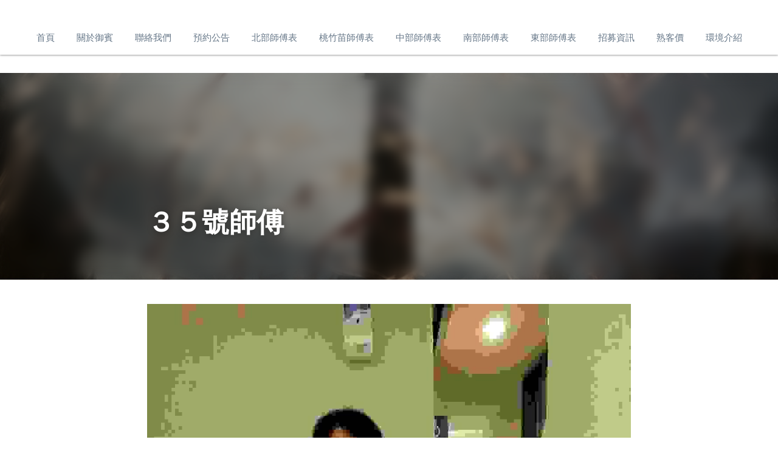

--- FILE ---
content_type: text/html; charset=utf-8
request_url: https://www.gobinspa.com/blog/ae7a841e1fc
body_size: 60028
content:
<!-- Powered by Strikingly.com 4 (1) Jan 23, 2026 at 22:55-->
<!DOCTYPE html>
<html itemscope itemtype='http://schema.org/WebPage' lang='zh-TW' xmlns:og='http://ogp.me/ns#' xmlns='http://www.w3.org/1999/xhtml'>
<head>
<title>３５號師傅</title>
<link href='https://www.gobinspa.com/blog/ae7a841e1fc.amp' rel='amphtml'>
<meta content='text/html; charset=UTF-8' http-equiv='Content-Type'>
<meta content='width=device-width,initial-scale=1.0,user-scalable=yes,minimum-scale=1.0,maximum-scale=3.0' id='viewport' name='viewport'>
<meta content='＂新師傅＂ 身高：　１７０ 體重：　７０ 年齡：　４０ 按摩專長：　指壓 所在地：新竹' name='description'>
<meta content='article' property='og:type'>
<meta content='３５號師傅' property='og:title'>
<meta content='https://www.gobinspa.com/blog/ae7a841e1fc' property='og:url'>
<meta content='https://images.unsplash.com/photo-1576662787193-1e02584b8a20?ixlib=rb-1.2.1&amp;q=85&amp;fm=jpg&amp;crop=entropy&amp;cs=srgb&amp;h=9000&amp;w=1200&amp;fit=clip&amp;fm=jpg' property='og:image'>
<meta content='３５號師傅' property='og:site_name'>
<meta content='＂新師傅＂ 身高：　１７０ 體重：　７０ 年齡：　４０ 按摩專長：　指壓 所在地：新竹' property='og:description'>
<meta content='３５號師傅' itemprop='name'>
<meta content='＂新師傅＂ 身高：　１７０ 體重：　７０ 年齡：　４０ 按摩專長：　指壓 所在地：新竹' itemprop='description'>
<meta content='https://images.unsplash.com/photo-1576662787193-1e02584b8a20?ixlib=rb-1.2.1&amp;q=85&amp;fm=jpg&amp;crop=entropy&amp;cs=srgb&amp;h=9000&amp;w=1200&amp;fit=clip&amp;fm=jpg' itemprop='image'>
<meta content='summary_large_image' name='twitter:card'>
<meta content='３５號師傅' name='twitter:title'>
<meta content='＂新師傅＂ 身高：　１７０ 體重：　７０ 年齡：　４０ 按摩專長：　指壓 所在地：新竹' name='twitter:description'>
<meta content='https://images.unsplash.com/photo-1576662787193-1e02584b8a20?ixlib=rb-1.2.1&amp;q=85&amp;fm=jpg&amp;crop=entropy&amp;cs=srgb&amp;h=9000&amp;w=1200&amp;fit=clip&amp;fm=jpg' name='twitter:image'>
<meta name="csrf-param" content="authenticity_token" />
<meta name="csrf-token" content="ZcrZExn82GsNiZBgo0Mnh/YeCYRl5ZgFJIzovELcFqv0LkZ45RJ1YBxBPVXPXytaTO1hzSvrRw76L+fnEaQ6Xw==" />
<script>
window.$S={};$S.conf={"SUPPORTED_CURRENCY":[{"code":"AED","symbol":"\u062f.\u0625","decimal":".","thousand":",","precision":2,"name":"\u963f\u8054\u914b\u8fea\u62c9\u59c6"},{"code":"AFN","symbol":"\u060b","decimal":".","thousand":",","precision":2,"name":"\u963f\u5bcc\u6c57\u5c3c"},{"code":"ALL","symbol":"Lek","decimal":",","thousand":".","precision":2,"name":"\u963f\u5c14\u5df4\u5c3c\u4e9a\u5217\u514b"},{"code":"AMD","symbol":"\u058f","decimal":",","thousand":".","precision":2,"name":"\u4e9a\u7f8e\u5c3c\u4e9a\u5fb7\u62c9\u59c6"},{"code":"ANG","symbol":"\u0192","decimal":",","thousand":".","precision":2,"name":"\u8377\u5c5e\u5b89\u7684\u5217\u65af\u76fe"},{"code":"AOA","symbol":"Kz","decimal":",","thousand":".","precision":2,"name":"\u5b89\u54e5\u62c9\u5bbd\u624e"},{"code":"ARS","symbol":"$","decimal":",","thousand":".","precision":2,"name":"\u963f\u6839\u5ef7\u6bd4\u7d22"},{"code":"AUD","symbol":"A$","decimal":".","thousand":" ","precision":2,"name":"\u6fb3\u5927\u5229\u4e9e\u5143"},{"code":"AWG","symbol":"\u0192","decimal":".","thousand":",","precision":2,"name":"\u963f\u9c81\u5df4\u5f17\u7f57\u6797"},{"code":"AZN","symbol":"\u20bc","decimal":".","thousand":",","precision":2,"name":"\u963f\u585e\u62dc\u7586\u9a6c\u7eb3\u7279"},{"code":"BAM","symbol":"KM","decimal":",","thousand":".","precision":2,"name":"\u6ce2\u65af\u5c3c\u4e9a-\u9ed1\u585e\u54e5\u7ef4\u90a3\u53ef\u5151\u6362\u9a6c\u514b"},{"code":"BBD","symbol":"$","decimal":".","thousand":",","precision":2,"name":"\u5df4\u5df4\u591a\u65af\u5143"},{"code":"BDT","symbol":"Tk","decimal":".","thousand":",","precision":2,"name":"\u5b5f\u52a0\u62c9\u570b \u5854\u5361"},{"code":"BGN","symbol":"\u043b\u0432","decimal":",","thousand":".","precision":2,"name":"\u4fdd\u52a0\u5229\u4e9a\u5217\u5f17"},{"code":"BHD","symbol":"\u062f.\u0628","decimal":".","thousand":",","precision":3,"name":"\u5df4\u6797\u7b2c\u7d0d\u723e"},{"code":"BIF","symbol":"FBu","decimal":".","thousand":",","precision":0,"name":"\u5e03\u9686\u8fea\u6cd5\u90ce"},{"code":"BMD","symbol":"$","decimal":".","thousand":",","precision":2,"name":"\u767e\u6155\u5927\u5143"},{"code":"BND","symbol":"$","decimal":".","thousand":",","precision":2,"name":"\u6587\u83b1\u5143"},{"code":"BOB","symbol":"$b","decimal":",","thousand":".","precision":2,"name":"\u73bb\u5229\u7ef4\u4e9a\u8bfa"},{"code":"BRL","symbol":"R$","decimal":",","thousand":".","precision":2,"name":"\u5df4\u897f\u96f7\u4e9e\u723e","format":"%s %v"},{"code":"BSD","symbol":"$","decimal":".","thousand":",","precision":2,"name":"\u5df4\u54c8\u9a6c\u5143"},{"code":"BTN","symbol":"Nu.","decimal":".","thousand":",","precision":2,"name":"\u4e0d\u4e39\u52aa\u723e\u7279\u9b6f\u59c6"},{"code":"BWP","symbol":"P","decimal":".","thousand":",","precision":2,"name":"\u535a\u8328\u74e6\u7eb3\u666e\u62c9"},{"code":"BYN","symbol":"Br","decimal":".","thousand":",","precision":2,"name":"\u767d\u4fc4\u7f85\u65af\u76e7\u5e03"},{"code":"BZD","symbol":"BZ$","decimal":".","thousand":",","precision":2,"name":"\u4f2f\u5229\u5179\u5143"},{"code":"CAD","symbol":"$","decimal":".","thousand":",","precision":2,"name":"\u52a0\u62ff\u5927\u5143"},{"code":"CDF","symbol":"FC","decimal":".","thousand":",","precision":2,"name":"\u521a\u679c\u6cd5\u90ce"},{"code":"CHF","symbol":"CHF","decimal":".","thousand":"'","precision":2,"name":"\u745e\u58eb\u6cd5\u90ce","format":"%s %v"},{"code":"CLP","symbol":"$","decimal":"","thousand":".","precision":0,"name":"\u667a\u5229 \u6bd4\u7d22"},{"code":"CNY","symbol":"\u00a5","decimal":".","thousand":",","precision":2,"name":"\u4eba\u6c11\u5e63"},{"code":"CRC","symbol":"\u20a1","decimal":",","thousand":".","precision":2,"name":"\u54e5\u65af\u8fbe\u9ece\u52a0\u79d1\u6717"},{"code":"CUP","symbol":"$","decimal":".","thousand":",","precision":2,"name":"\u53e4\u5df4\u6bd4\u7d22"},{"code":"CVE","symbol":"$","decimal":".","thousand":",","precision":2,"name":"\u4f5b\u5f97\u89d2\u57c3\u65af\u5e93\u591a"},{"code":"CZK","symbol":"K\u010d","decimal":",","thousand":".","precision":2,"name":"\u6377\u514b\u514b\u6717","format":"%v %s"},{"code":"DJF","symbol":"Fdj","decimal":".","thousand":",","precision":0,"name":"\u5409\u5e03\u63d0\u6cd5\u90ce"},{"code":"DKK","symbol":"kr","decimal":".","thousand":",","precision":2,"name":"\u4e39\u9ea5\u514b\u6717","format":"%v %s"},{"code":"DOP","symbol":"RD$","decimal":".","thousand":",","precision":2,"name":"\u591a\u7c73\u5c3c\u52a0\u6bd4\u7d22"},{"code":"DZD","symbol":"\u062f\u062c","decimal":",","thousand":".","precision":2,"name":"\u963f\u5c14\u53ca\u5229\u4e9a\u7b2c\u7eb3\u5c14"},{"code":"EGP","symbol":"E\u00a3","decimal":".","thousand":",","precision":2,"name":"\u57c3\u53ca\u9551"},{"code":"ERN","symbol":"Nkf","decimal":".","thousand":",","precision":2,"name":"\u5384\u7acb\u7279\u91cc\u4e9e \u7d0d\u514b\u6cd5"},{"code":"ETB","symbol":"Br","decimal":".","thousand":",","precision":2,"name":"\u57c3\u585e\u4fc4\u6bd4\u4e9a\u6bd4\u5c14"},{"code":"EUR","symbol":"\u20ac","decimal":",","thousand":".","precision":2,"name":"\u6b50\u5143","format":"%v %s"},{"code":"FJD","symbol":"$","decimal":".","thousand":",","precision":2,"name":"\u6590\u6d4e\u5143"},{"code":"FKP","symbol":"\u00a3","decimal":".","thousand":",","precision":2,"name":"\u798f\u514b\u5170\u7fa4\u5c9b\u9551"},{"code":"GBP","symbol":"\u00a3","decimal":".","thousand":",","precision":2,"name":"\u82f1\u938a"},{"code":"GEL","symbol":"\u10da","decimal":",","thousand":".","precision":2,"name":"\u683c\u9c81\u5409\u4e9a\u62c9\u91cc"},{"code":"GGP","symbol":"\u00a3","decimal":".","thousand":",","precision":2,"name":"\u6839\u897f\u938a"},{"code":"GHS","symbol":"GH\u20b5","decimal":".","thousand":",","precision":2,"name":"\u52a0\u7d0d\u585e\u5730"},{"code":"GIP","symbol":"\u00a3","decimal":".","thousand":",","precision":2,"name":"\u76f4\u5e03\u7f57\u9640\u9551"},{"code":"GMD","symbol":"D","decimal":".","thousand":",","precision":2,"name":"\u5188\u6bd4\u4e9a\u8fbe\u62c9\u897f"},{"code":"GNF","symbol":"\u20a3","decimal":".","thousand":",","precision":0,"name":"\u51e0\u5185\u4e9a\u6cd5\u90ce"},{"code":"GTQ","symbol":"Q","decimal":".","thousand":",","precision":2,"name":"\u5371\u5730\u9a6c\u62c9\u683c\u67e5\u5c14"},{"code":"GYD","symbol":"G$","decimal":".","thousand":",","precision":2,"name":"\u572d\u4e9a\u90a3\u5143"},{"code":"HKD","symbol":"HK$","decimal":".","thousand":",","precision":2,"name":"\u6e2f\u5e63"},{"code":"HNL","symbol":"L","decimal":".","thousand":",","precision":2,"name":"\u6d2a\u90fd\u62c9\u65af\u4f26\u76ae\u62c9"},{"code":"HRK","symbol":"kn","decimal":".","thousand":",","precision":2,"name":"\u514b\u7f57\u5730\u4e9a\u5e93\u7eb3"},{"code":"HTG","symbol":"G","decimal":".","thousand":",","precision":2,"name":"\u6d77\u5730\u53e4\u5fb7"},{"code":"HUF","symbol":"Ft","decimal":"","thousand":",","precision":0,"name":"\u5308\u7259\u5229\u798f\u6797","format":"%v %s"},{"code":"ILS","symbol":"\u20aa","decimal":".","thousand":",","precision":2,"name":"\u4ee5\u8272\u5217\u65b0\u8b1d\u514b\u723e"},{"code":"IMP","symbol":"\u00a3","decimal":".","thousand":",","precision":2,"name":"\u99ac\u6069\u5cf6\u938a"},{"code":"INR","symbol":"\u20b9","decimal":".","thousand":",","precision":2,"name":"\u5370\u5ea6 \u76e7\u6bd4"},{"code":"IQD","symbol":"\u062f.\u0639","decimal":".","thousand":",","precision":3,"name":"\u4f0a\u62c9\u514b\u7b2c\u7d0d\u723e"},{"code":"IRR","symbol":"\u062a\u0648\u0645\u0627\u0646","decimal":".","thousand":",","precision":2,"name":"\u4f0a\u6717\u88cf\u4e9e\u723e"},{"code":"ISK","symbol":"kr","decimal":",","thousand":".","precision":2,"name":"\u51b0\u5c9b\u514b\u6717"},{"code":"JEP","symbol":"\u00a3","decimal":".","thousand":",","precision":2,"name":"\u6fa4\u897f\u938a"},{"code":"JMD","symbol":"J$","decimal":".","thousand":",","precision":2,"name":"\u7259\u8cb7\u52a0\u5143"},{"code":"JOD","symbol":"JD","decimal":".","thousand":",","precision":3,"name":"\u7ea6\u65e6\u7b2c\u7eb3\u5c14"},{"code":"JPY","symbol":"\u00a5","decimal":"","thousand":",","precision":0,"name":"\u65e5\u5143","format":"%s %v"},{"code":"KES","symbol":"KSh","decimal":".","thousand":",","precision":2,"name":"\u80af\u5c3c\u4e9a\u5148\u4ee4"},{"code":"KGS","symbol":"\u043b\u0432","decimal":",","thousand":".","precision":2,"name":"\u5409\u5c14\u5409\u65af\u65af\u5766\u7d22\u59c6"},{"code":"KHR","symbol":"\u17db","decimal":".","thousand":",","precision":2,"name":"\u67ec\u57d4\u5be8\u745e\u5c14"},{"code":"KMF","symbol":"CF","decimal":".","thousand":",","precision":0,"name":"\u79d1\u6469\u7f57\u6cd5\u90ce"},{"code":"KPW","symbol":"\u20a9","decimal":".","thousand":",","precision":2,"name":"\u671d\u9bae\u5143"},{"code":"KRW","symbol":"\uc6d0","decimal":"","thousand":",","precision":0,"name":"\u97d3\u5143","format":"%v %s"},{"code":"KWD","symbol":"\u062f.\u0643","decimal":".","thousand":",","precision":3,"name":"\u79d1\u5a01\u7279\u7b2c\u7eb3\u5c14"},{"code":"KYD","symbol":"CI$","decimal":".","thousand":",","precision":2,"name":"\u5f00\u66fc\u5143"},{"code":"KZT","symbol":"\u20b8","decimal":",","thousand":".","precision":2,"name":"\u54c8\u8428\u514b\u65af\u5766\u575a\u6208"},{"code":"LBP","symbol":"LL","decimal":".","thousand":",","precision":2,"name":"\u9ece\u5df4\u5ae9\u9551"},{"code":"LKR","symbol":"\u20a8","decimal":".","thousand":",","precision":2,"name":"\u65af\u91cc\u5170\u5361\u5362\u6bd4"},{"code":"LRD","symbol":"LR$","decimal":".","thousand":",","precision":2,"name":"\u5229\u6bd4\u91cc\u4e9a\u5143"},{"code":"LSL","symbol":"M","decimal":".","thousand":",","precision":2,"name":"\u83b1\u7d22\u6258\u6d1b\u8482"},{"code":"LYD","symbol":"LD","decimal":".","thousand":",","precision":3,"name":"\u5229\u6bd4\u4e9e\u7b2c\u7d0d\u723e"},{"code":"MAD","symbol":"\u062f.\u0645.","decimal":",","thousand":".","precision":2,"name":"\u6469\u6d1b\u54e5\u8fea\u62c9\u59c6"},{"code":"MDL","symbol":"L","decimal":",","thousand":".","precision":2,"name":"\u6469\u5c14\u591a\u74e6\u5217\u4f0a"},{"code":"MGA","symbol":"Ar","decimal":".","thousand":",","precision":0,"name":"\u9a6c\u8fbe\u52a0\u65af\u52a0\u963f\u91cc\u4e9a\u91cc"},{"code":"MKD","symbol":"\u0434\u0435\u043d","decimal":",","thousand":".","precision":2,"name":"\u9a6c\u5176\u987f\u7b2c\u7eb3\u5c14"},{"code":"MMK","symbol":"Ks","decimal":".","thousand":",","precision":2,"name":"\u7f05\u7538\u5143"},{"code":"MNT","symbol":"\u20ae","decimal":".","thousand":",","precision":2,"name":"\u8499\u53e4\u56fe\u683c\u91cc\u514b"},{"code":"MOP","symbol":"MOP$","decimal":".","thousand":",","precision":2,"name":"\u6fb3\u95e8\u5e01"},{"code":"MRO","symbol":"UM","decimal":".","thousand":",","precision":2,"name":"\u8305\u5229\u5854\u5c3c\u4e9e\u70cf\u5409\u4e9e"},{"code":"MRU","symbol":"UM","decimal":".","thousand":",","precision":2,"name":"Mauritanian ouguiya"},{"code":"MUR","symbol":"\u20a8","decimal":".","thousand":",","precision":2,"name":"\u6bdb\u91cc\u6c42\u65af\u5362\u6bd4"},{"code":"MVR","symbol":"Rf","decimal":".","thousand":",","precision":2,"name":"\u9a6c\u5c14\u4ee3\u592b\u5362\u83f2\u4e9a"},{"code":"MWK","symbol":"K","decimal":".","thousand":",","precision":2,"name":"\u9a6c\u62c9\u7ef4\u514b\u74e6\u67e5"},{"code":"MXN","symbol":"$","decimal":".","thousand":",","precision":2,"name":"\u58a8\u897f\u54e5\u6bd4\u7d22"},{"code":"MYR","symbol":"RM","decimal":".","thousand":",","precision":2,"name":"\u99ac\u4f86\u897f\u4e9e \u4ee4\u5409"},{"code":"MZN","symbol":"MT","decimal":",","thousand":".","precision":2,"name":"\u83ab\u6851\u6bd4\u514b\u7f8e\u63d0\u5361"},{"code":"NAD","symbol":"N$","decimal":".","thousand":",","precision":2,"name":"\u7eb3\u7c73\u6bd4\u4e9a\u5143"},{"code":"NGN","symbol":"\u20a6","decimal":".","thousand":",","precision":2,"name":"\u5c3c\u65e5\u5229\u4e9a\u5948\u62c9"},{"code":"NIO","symbol":"C$","decimal":".","thousand":",","precision":2,"name":"\u5c3c\u52a0\u62c9\u74dc\u79d1\u591a\u5df4"},{"code":"NOK","symbol":"kr","decimal":",","thousand":".","precision":2,"name":"\u632a\u5a01\u514b\u6717","format":"%v %s"},{"code":"NPR","symbol":"\u20a8","decimal":".","thousand":",","precision":2,"name":"\u5c3c\u6cca\u5c14\u5362\u6bd4"},{"code":"NZD","symbol":"$","decimal":".","thousand":",","precision":2,"name":"\u65b0\u897f\u862d\u5143"},{"code":"OMR","symbol":"\u0631.\u0639.","decimal":".","thousand":",","precision":3,"name":"\u963f\u66fc\u88cf\u4e9e\u723e"},{"code":"PAB","symbol":"B\/.","decimal":".","thousand":",","precision":2,"name":"\u5df4\u62ff\u9a6c\u5df4\u6ce2\u4e9a"},{"code":"PEN","symbol":"S\/.","decimal":".","thousand":",","precision":2,"name":"\u79d8\u9b6f\u7d22\u723e"},{"code":"PGK","symbol":"K","decimal":".","thousand":",","precision":2,"name":"\u5df4\u5e03\u4e9a\u65b0\u51e0\u5185\u4e9a\u57fa\u90a3"},{"code":"PHP","symbol":"\u20b1","decimal":".","thousand":",","precision":2,"name":"\u83f2\u5f8b\u8cd3 \u6bd4\u7d22"},{"code":"PKR","symbol":"\u20a8","decimal":".","thousand":",","precision":2,"name":"\u5df4\u57fa\u65af\u5766\u5362\u6bd4"},{"code":"PLN","symbol":"z\u0142","decimal":",","thousand":" ","precision":2,"name":"\u6ce2\u862d\u8332\u7f85\u63d0","format":"%v %s"},{"code":"PYG","symbol":"\u20b2","decimal":",","thousand":".","precision":0,"name":"\u5df4\u62c9\u572d\u74dc\u62c9\u5c3c"},{"code":"QAR","symbol":"\u0631.\u0642","decimal":".","thousand":",","precision":2,"name":"\u5361\u5854\u5c14\u91cc\u4e9a\u5c14"},{"code":"RON","symbol":"lei","decimal":",","thousand":".","precision":2,"name":"\u7f57\u9a6c\u5c3c\u4e9a\u5217\u4f0a"},{"code":"RSD","symbol":"\u0434\u0438\u043d","decimal":",","thousand":".","precision":2,"name":"\u585e\u5c14\u7ef4\u4e9a\u7b2c\u7eb3\u5c14"},{"code":"RUB","symbol":"\u20bd","decimal":",","thousand":".","precision":2,"name":"\u4fc4\u7f85\u65af\u76e7\u5e03","format":"%v %s"},{"code":"RWF","symbol":"FRw","decimal":".","thousand":",","precision":0,"name":"\u5362\u65fa\u8fbe\u6cd5\u90ce"},{"code":"SAR","symbol":"\u0631.\u0633","decimal":".","thousand":",","precision":2,"name":"\u6c99\u7279\u91cc\u4e9a\u5c14"},{"code":"SBD","symbol":"SI$","decimal":".","thousand":",","precision":2,"name":"\u6240\u7f57\u95e8\u7fa4\u5c9b\u5143"},{"code":"SCR","symbol":"SRe","decimal":".","thousand":",","precision":2,"name":"\u585e\u820c\u5c14\u5362\u6bd4"},{"code":"SDG","symbol":"SDG","decimal":".","thousand":",","precision":2,"name":"\u8607\u4e39\u938a"},{"code":"SEK","symbol":"kr","decimal":".","thousand":" ","precision":2,"name":"\u745e\u5178\u514b\u6717","format":"%v %s"},{"code":"SGD","symbol":"S$","decimal":".","thousand":",","precision":2,"name":"\u65b0\u52a0\u5761\u5143"},{"code":"SHP","symbol":"\u00a3","decimal":".","thousand":",","precision":2,"name":"\u5723\u8d6b\u52d2\u62ff\u7fa4\u5c9b\u78c5"},{"code":"SLL","symbol":"Le","decimal":".","thousand":",","precision":2,"name":"\u585e\u62c9\u5229\u6602\u5229\u6602"},{"code":"SOS","symbol":"S","decimal":".","thousand":",","precision":2,"name":"\u7d22\u9a6c\u91cc\u5148\u4ee4"},{"code":"SRD","symbol":"$","decimal":",","thousand":".","precision":2,"name":"\u82cf\u91cc\u5357\u5143"},{"code":"SSP","symbol":"SS\u00a3","decimal":".","thousand":",","precision":2,"name":"\u5357\u8607\u4e39\u938a"},{"code":"STD","symbol":"Db","decimal":".","thousand":",","precision":2,"name":"\u5723\u591a\u7f8e\u548c\u666e\u6797\u897f\u6bd4\u591a\u5e03\u62c9"},{"code":"STN","symbol":"Db","decimal":".","thousand":",","precision":2,"name":"\u8056\u591a\u7f8e\u548c\u666e\u6797\u897f\u6bd4\u591a\u5e03\u62c9"},{"code":"SYP","symbol":"LS","decimal":".","thousand":",","precision":2,"name":"Syrian pound"},{"code":"SZL","symbol":"E","decimal":".","thousand":",","precision":2,"name":"\u65af\u5a01\u58eb\u5170\u91cc\u5170\u5409\u5c3c"},{"code":"THB","symbol":"\u0e3f","decimal":".","thousand":",","precision":2,"name":"\u6cf0\u9296"},{"code":"TJS","symbol":"SM","decimal":".","thousand":",","precision":2,"name":"\u5854\u5409\u514b\u65af\u5766\u7d22\u83ab\u5c3c"},{"code":"TMT","symbol":"T","decimal":".","thousand":",","precision":2,"name":"\u571f\u5eab\u66fc\u65af\u5766\u99ac\u7d0d\u7279"},{"code":"TND","symbol":"\u062f.\u062a","decimal":".","thousand":",","precision":3,"name":"\u7a81\u5c3c\u65af\u7b2c\u7d0d\u723e"},{"code":"TOP","symbol":"T$","decimal":".","thousand":",","precision":2,"name":"\u6c64\u52a0\u6f58\u52a0"},{"code":"TRY","symbol":"\u20ba","decimal":".","thousand":",","precision":2,"name":"\u571f\u8033\u5176\u91cc\u62c9"},{"code":"TTD","symbol":"TT$","decimal":".","thousand":",","precision":2,"name":"\u7279\u7acb\u5c3c\u8fbe\u548c\u591a\u5df4\u54e5\u5143"},{"code":"TWD","symbol":"NT$","decimal":"","thousand":",","precision":0,"name":"\u65b0\u53f0\u5e63"},{"code":"TZS","symbol":"Tsh","decimal":".","thousand":",","precision":2,"name":"\u5766\u6851\u5c3c\u4e9a\u5148\u4ee4"},{"code":"UAH","symbol":"\u20b4","decimal":".","thousand":",","precision":2,"name":"\u4e4c\u514b\u5170\u683c\u91cc\u592b\u7eb3"},{"code":"UGX","symbol":"USh","decimal":".","thousand":",","precision":2,"name":"\u4e4c\u5e72\u8fbe\u5148\u4ee4"},{"code":"USD","symbol":"$","decimal":".","thousand":",","precision":2,"name":"\u7f8e\u5143"},{"code":"UYU","symbol":"$U","decimal":",","thousand":".","precision":2,"name":"\u4e4c\u62c9\u572d\u6bd4\u7d22"},{"code":"UZS","symbol":"\u043b\u0432","decimal":",","thousand":".","precision":2,"name":"\u4e4c\u5179\u522b\u514b\u65af\u5766\u82cf\u59c6"},{"code":"VES","symbol":"Bs.S.","decimal":".","thousand":",","precision":2,"name":"\u73bb\u5229\u74e6\u723e"},{"code":"VUV","symbol":"VT","decimal":".","thousand":",","precision":0,"name":"\u74e6\u52aa\u963f\u56fe\u74e6\u56fe"},{"code":"WST","symbol":"WS$","decimal":".","thousand":",","precision":2,"name":"\u8428\u6469\u4e9a\u5854\u62c9"},{"code":"XAF","symbol":"FCFA","decimal":".","thousand":",","precision":0,"name":"\u4e2d\u975e\u6cd5\u90ce"},{"code":"XCD","symbol":"EC$","decimal":".","thousand":",","precision":2,"name":"\u4e1c\u52a0\u52d2\u6bd4\u5143"},{"code":"XDR","symbol":"SDR","decimal":".","thousand":"","precision":0,"name":"\u7279\u5225\u63d0\u6b3e\u6b0a"},{"code":"XOF","symbol":"CFA","decimal":".","thousand":",","precision":0,"name":"\u897f\u975e\u6cd5\u90ce"},{"code":"XPF","symbol":"\u20a3","decimal":".","thousand":",","precision":0,"name":"\u592a\u5e73\u6d0b\u6cd5\u90ce"},{"code":"YER","symbol":"\u0631.\u064a","decimal":".","thousand":",","precision":2,"name":"\u4e5f\u95e8\u91cc\u4e9a\u5c14"},{"code":"ZAR","symbol":"R","decimal":".","thousand":",","precision":2,"name":"\u5357\u975e\u862d\u7279"},{"code":"ZMW","symbol":"K","decimal":",","thousand":".","precision":2,"name":"\u8d5e\u6bd4\u4e9a\u514b\u74e6\u67e5"},{"code":"IDR","symbol":"Rp ","decimal":"","thousand":".","precision":0,"name":"\u5370\u5ea6\u5c3c\u897f\u4e9e \u5370\u5c3c\u76fe"},{"code":"VND","symbol":"\u20ab","decimal":"","thousand":".","precision":0,"name":"\u8d8a\u5357\u76fe","format":"%v%s"},{"code":"LAK","symbol":"\u20ad","decimal":".","thousand":",","precision":2,"name":"\u8001\u631d\u57fa\u666e"},{"code":"COP","symbol":"$","decimal":".","thousand":",","precision":0,"name":"\u54e5\u502b\u6bd4\u4e9e \u6bd4\u7d22"}],"keenio_collection":"strikingly_pageviews","keenio_pbs_impression_collection":"strikingly_pbs_impression","keenio_pbs_conversion_collection":"strikingly_pbs_conversion","keenio_pageservice_imageshare_collection":"strikingly_pageservice_imageshare","keenio_page_socialshare_collection":"strikingly_page_socialshare","keenio_page_framing_collection":"strikingly_page_framing","keenio_file_download_collection":"strikingly_file_download","is_google_analytics_enabled":true,"gdpr_compliance_feature":false,"is_strikingly_analytics_enabled":true,"baidu_xzh_json":null,"isBlog":true};$S.globalConf={"premium_apps":["HtmlApp","EcwidApp","MailChimpApp","CeleryApp","LocuApp"],"environment":"production","env":"production","host_suffix":"strikingly.com","asset_url":"https:\/\/static-assets.strikinglycdn.com","support_url":"http:\/\/support.strikingly.com","sxl_font_api_url":"https:\/\/static-fonts-css.strikinglycdn.com","locale":"zh-TW","enable_live_chat":true,"s_in_china":false,"browser_locale":null,"is_sxl":false,"is_rtl":false,"google":{"recaptcha_v2_client_key":"6LeRypQbAAAAAGgaIHIak2L7UaH4Mm3iS6Tpp7vY","recaptcha_v2_invisible_client_key":"6LdmtBYdAAAAAJmE1hETf4IHoUqXQaFuJxZPO8tW"},"hcaptcha":{"hcaptcha_checkbox_key":"cd7ccab0-57ca-49aa-98ac-db26473a942a","hcaptcha_invisible_key":"65400c5a-c122-4648-971c-9f7e931cd872"},"user_image_cdn":{"qn":"\/\/user-assets.sxlcdn.com","s":"\/\/custom-images.strikinglycdn.com"},"user_image_private_cdn":{"qn":null},"rollout":{"crm_livechat":true,"google_invisible_recaptcha":true,"enabled_hcaptcha":true,"nav_2021":true,"nav_2021_off":false,"nav_2023":true,"new_blog_layout":true,"pbs_i18n":true},"GROWINGIO_API_KEY":null,"BAIDU_API_KEY":null,"SEGMENTIO_API_KEY":"eb3txa37hi","FACEBOOK_APP_ID":"138736959550286","WECHAT_APP_ID":null,"KEEN_IO_PROJECT_ID":"5317e03605cd66236a000002","KEEN_IO_WRITE_KEY":"[base64]","CLOUDINARY_CLOUD_NAME":"hrscywv4p","CLOUDINARY_PRESET":"oxbxiyxl","BUGSNAG_FE_API_KEY":"","BUGSNAG_FE_JS_RELEASE_STAGE":"production","WEB_PUSH_PUB_KEY":"BDKuVD3CPl9FsdF_P7eYJg1i-siryCIDQRcOhTu2zMMFbNrXaugVggo_7vy5OHPYTVaXkLBWv8PUPdduzaKq8xE="};$S.miniProgramAppType=null;$S.blogPostData={"blogPostMeta":{"id":3319341,"state":"published","pinned":false,"notified":false,"createdAt":"2020-02-25T07:25:34.373-08:00","publishedAt":"2020-02-25T07:28:32.094-08:00","publicUrl":"https:\/\/www.gobinspa.com\/blog\/ae7a841e1fc","customSlug":null,"editCount":25,"publishedEditCount":24,"mode":"show","role":null,"reviewState":null,"needReview":false,"censorshipResult":null,"reviewUpdatedAt":null,"scheduledPublishAt":null,"scheduledPublishAtUtcTime":null,"scheduledTimeZone":null,"postedToWechat":false,"tags":[],"categories":[],"socialMediaConfig":{"url":"https:\/\/www.gobinspa.com\/blog\/ae7a841e1fc","title":"\uff13\uff15\u865f\u5e2b\u5085","image":"https:\/\/images.unsplash.com\/photo-1576662787193-1e02584b8a20?ixlib=rb-1.2.1\u0026q=85\u0026fm=jpg\u0026crop=entropy\u0026cs=srgb\u0026h=9000\u0026w=1200\u0026fit=clip\u0026fm=jpg","description":"\uff02\u65b0\u5e2b\u5085\uff02 \u8eab\u9ad8\uff1a\u3000\uff11\uff17\uff10 \u9ad4\u91cd\uff1a\u3000\uff17\uff10 \u5e74\u9f61\uff1a\u3000\uff14\uff10 \u6309\u6469\u5c08\u9577\uff1a\u3000\u6307\u58d3 \u6240\u5728\u5730\uff1a\u65b0\u7af9","fbAppId":"138736959550286"},"nextBlogPostTitle":"\uff13\uff16\u865f\u5e2b\u5085","nextBlogPostRelativeUrl":"\/blog\/67c94059a45","nextBlogPostId":3346748,"prevBlogPostTitle":"\uff13\uff14\u865f\u5e2b\u5085","prevBlogPostRelativeUrl":"\/blog\/9210c7bcf87","prevBlogPostId":3319313},"pageMeta":{"blogSettings":{"previewLayout":1,"mailchimpCode":null,"hasSubscriptionCode":false,"hasSubscriptionCodeBefore":null,"showMorePostsWith":null,"usedDisqusCommentsBefore":null,"showRss":null,"showMip":null,"enableComments":true,"lastReadCommentsAt":null,"showAmp":true,"reviewNumber":null,"commentsRequireApproval":true,"showSubscriptionForm":null,"showSubscriptionsTab":null,"headerCustomCode":"","footerCustomCode":"","shortcuts":[],"shortcutsOrder":{},"banner":[],"previewNumber":"4","wechatMomentEnabled":null,"category_order":{},"showNav":true,"hideNewBlogTips":true,"positiveOrder":true},"isPro":true,"isV4":true,"forcedLocale":"zh-TW","userId":1513586,"membership":"pro","theme":{"id":10,"css_file":"themes/fresh/main","color_list":"","created_at":"2012-08-15T19:55:05.697-07:00","updated_at":"2018-04-10T19:58:56.562-07:00","display_name":"Fresh","default_slide_list":"104","navbar_file":"fresh/navbar","footer_file":"fresh/footer","name":"fresh","thumb_image":"themes/fresh/icon.png","use_background_image":false,"demo_page_id":2002,"type_mask":1,"data_page_id":3016,"is_new":false,"priority":10,"header_file":"fresh/header","data":"{\"menu\":{\"type\":\"Menu\",\"components\":{\"logo\":{\"type\":\"Image\",\"image_type\":\"small\",\"url\":\"/images/defaults/default_logo.png\"},\"title\":{\"type\":\"RichText\",\"value\":\"Title Text\",\"text_type\":\"title\"},\"power_button\":{\"type\":\"Image\",\"image_type\":\"small\",\"url\":\"/images/themes/fresh/power.png\"}}}}","name_with_v4_fallback":"fresh"},"permalink":"gobinspa","subscriptionPlan":"pro_monthly","subscriptionPeriod":"monthly","isOnTrial":false,"customColors":{"type":"CustomColors","id":"f_cac65dcd-a7b3-40bd-9fdf-deabb11a3e01","defaultValue":null,"active":false,"highlight1":null,"highlight2":null},"animations":{"type":"Animations","id":"f_af673f03-9b56-4c63-831f-fb5d1ddcdc81","defaultValue":null,"page_scroll":"slide_in","background":"parallax","image_link_hover":"light_overlay"},"s5Theme":{"type":"Theme","id":"f_9ba21cc8-9d6a-48c6-adee-e355f93a8381","version":"11","nav":{"type":"NavTheme","id":"f_5d398648-8d8f-497b-9c19-dc2256f85049","name":"topBar","layout":"a","padding":"medium","sidebarWidth":"small","topContentWidth":"full","horizontalContentAlignment":"left","verticalContentAlignment":"top","fontSize":"medium","backgroundColor1":"#dddddd","highlightColor":null,"presetColorName":"transparent","itemColor":"","itemSpacing":"compact","dropShadow":"no","socialMediaListType":"link","isTransparent":true,"isSticky":true,"showSocialMedia":false,"highlight":{"blockBackgroundColor":"#999999","blockTextColor":"#ffffff","blockBackgroundColorSettings":{"id":"f847d861-a18b-49cb-8094-02aa658414d5","default":"#999999","preIndex":null,"type":"default"},"blockTextColorSettings":{"id":"8cffe0d0-24d1-4bb2-b47c-9584da972a92","default":"#ffffff","preIndex":null,"type":"default"},"blockShape":"pill","textColor":"#999999","textColorSettings":{"id":"2ab7461f-88b9-47b2-9e46-d0b7529896c4","default":"#999999","preIndex":null,"type":"default"},"type":"underline","id":"f_2c675705-825e-4183-b780-38dd003cfd92"},"border":{"enable":false,"borderColor":"#000","position":"bottom","thickness":"small"},"socialMedia":[],"socialMediaButtonList":[{"type":"Facebook","id":"36f856c8-a009-11f0-a2f7-7707a60c0bc3","url":"","link_url":"","share_text":"","show_button":false},{"type":"Twitter","id":"36f856c9-a009-11f0-a2f7-7707a60c0bc3","url":"","link_url":"","share_text":"","show_button":false},{"type":"LinkedIn","id":"36f856ca-a009-11f0-a2f7-7707a60c0bc3","url":"","link_url":"","share_text":"","show_button":false},{"type":"Pinterest","id":"36f856cb-a009-11f0-a2f7-7707a60c0bc3","url":"","link_url":"","share_text":"","show_button":false}],"socialMediaContactList":[{"type":"SocialMediaPhone","id":"36f856ce-a009-11f0-a2f7-7707a60c0bc3","defaultValue":"","className":"fas fa-phone-alt"},{"type":"SocialMediaEmail","id":"36f856cf-a009-11f0-a2f7-7707a60c0bc3","defaultValue":"","className":"fas fa-envelope"}],"backgroundColorSettings":{"id":"27495b22-84c9-4614-b722-058e08eaede0","default":"#dddddd","preIndex":null,"type":"default"},"highlightColorSettings":{"id":"30b3897f-9128-4a6b-a2f4-6ac8edae3b91","default":"","preIndex":null,"type":"custom"},"itemColorSettings":{"id":"22e2da9d-c6df-4bcd-b381-311e16459b65","default":"","preIndex":null,"type":"custom"}},"section":{"type":"SectionTheme","id":"f_5695587a-9437-42e0-a04c-073d5e371a5c","padding":"normal","contentWidth":"full","contentAlignment":"center","baseFontSize":null,"titleFontSize":null,"subtitleFontSize":null,"itemTitleFontSize":null,"itemSubtitleFontSize":null,"textHighlightColor":null,"baseColor":null,"titleColor":null,"subtitleColor":null,"itemTitleColor":null,"itemSubtitleColor":null,"textHighlightSelection":{"type":"TextHighlightSelection","id":"f_23c10b8d-f40c-466b-8701-be4442fce8b1","title":false,"subtitle":true,"itemTitle":false,"itemSubtitle":true}},"firstSection":{"type":"FirstSectionTheme","id":"f_d27fc9e5-3feb-4b0a-bd4b-2b41820b0101","height":"normal","shape":"none"},"button":{"type":"ButtonTheme","id":"f_04b61857-0192-4287-8ad5-c72834f02a33","backgroundColor":"#000000","shape":"square","fill":"solid"}},"id":12538075,"headingFont":"solway","titleFont":"vidaloka","bodyFont":"libre baskerville","usedWebFontsNormalized":"Libre+Baskerville:regular,500,600,700,italic,500italic,600italic,700italic|Solway:300,regular,500,700,800|Vidaloka:regular|Varela+Round:regular","showAmp":true,"subscribersCount":0,"templateVariation":"default","showStrikinglyLogo":false,"multiPage":true,"sectionLayout":"one-landscape-none-show","siteName":"\u5fa1\u8cd3spa","siteRollouts":{"custom_code":true,"pro_sections":true,"pro_apps":true,"new_settings_dialog_feature":true,"google_analytics":true,"strikingly_analytics":true,"custom_form":false,"popup":null,"membership_feature":false},"pageCustomDomain":"www.gobinspa.com","pagePublicUrl":"https:\/\/www.gobinspa.com\/","googleAnalyticsTracker":null,"googleAnalyticsType":"universal","facebookPixelId":null,"gaTrackingId":"UA-25124444-6","errorceptionKey":"\"518ac810441fb4b7180002fa\"","keenioProjectId":"5317e03605cd66236a000002","keenioWriteKey":"[base64]","wechatMpAccountId":null,"blogSubscriptionUrl":"\/show_iframe_component\/2698409","chatSettings":null,"user":{"membership":"pro","subscriptionPlan":"pro_monthly","subscriptionPeriod":"monthly","isOnTrial":false,"id":1513586,"enableDesktopNotifications":null,"canUseLiveChat":false},"enableSiteSearch":false,"siteMode":"show","membershipFeatureActive":false,"mobileActions":{"phone":null,"sms":null,"location":null,"email":null,"version":"v2","actions":[]},"ecommerceSettings":{"displayTax":true,"registration":"no_registration","postOrderRedirection":{}},"ecommerce":{"sellerWechatAppId":null,"hasSetPaymentAccount":false},"showNav":true,"hideNewBlogTips":true,"connectedSites":[],"enableFixedTextColor":true,"enableFixedTextColorRemaining":true,"enableFixedTextColorHasBgColor":false,"enableFixedGallerySectionRtlStyle":false,"enableFixedNavHorizontalAlign":false,"enableUsedMobileNewBreakpoint":false,"enableSectionSmartBinding":false,"enableFixedSectionContentStyle20251020":false,"enableNewLumaVersion":true,"enableFixedNavSpecialLogicColor":true},"content":{"type":"Blog.BlogData","id":"f_4ab2fa6e-e3bb-4dc4-a70f-01c84aa7987c","defaultValue":null,"showComments":true,"showShareButtons":null,"header":{"type":"Blog.Header","id":"f_0a03a3e2-6c08-43c1-9d93-31d4bd184b08","defaultValue":null,"title":{"type":"Blog.Text","id":"f_81991605-c393-4bfc-8879-a8e32f218e26","defaultValue":false,"value":"\u003cp\u003e\u003cstrong\u003e\uff13\uff15\u865f\u5e2b\u5085\u003c\/strong\u003e\u003c\/p\u003e","backupValue":null,"version":1},"subTitle":{"type":"Blog.Text","id":"f_413461cc-6228-446b-950b-ef536944ec3a","defaultValue":null,"value":"","backupValue":null,"version":null},"backgroundImage":{"type":"Blog.BackgroundImage","id":"f_ad116ccf-4bef-4b3b-92cc-9c017a0b3e30","defaultValue":false,"url":"!","textColor":"overlay","backgroundVariation":null,"sizing":"cover","userClassName":null,"linkUrl":null,"linkTarget":null,"videoUrl":null,"videoHtml":"","storageKey":"https:\/\/images.unsplash.com\/photo-1576662787193-1e02584b8a20?ixlib=rb-1.2.1\u0026q=85\u0026fm=jpg\u0026crop=entropy\u0026cs=srgb","storage":"un","format":null,"h":null,"w":null,"s":null,"useImage":true,"noCompression":null,"focus":{},"linkInputEnabled":null,"descriptionInputEnabled":null}},"footer":{"type":"Blog.Footer","id":"f_5ef6af1b-ac7c-4d27-80de-9582dec2eb79","defaultValue":null,"comment":{"type":"Blog.Comment","id":"f_2b91aa00-2faa-4d98-83fc-5836bc18a907","defaultValue":null,"shortName":""},"shareButtons":{"type":"Blog.ShareButtons","id":"f_9cf0e4ea-6931-4b17-a2b9-07a4e502437b","defaultValue":false,"list_type":"link","button_list":[{"type":"Facebook","id":"f_c9a2d30e-619d-4be7-9a26-2507d2b93c72","defaultValue":null,"url":"","link_url":null,"share_text":null,"app_id":null,"show_button":true},{"type":"Twitter","id":"f_ed7e6502-8f91-48eb-b174-9bf6bc7f6393","defaultValue":null,"url":"","link_url":null,"share_text":null,"show_button":true},{"type":"GPlus","id":"f_eaf47d05-f3c3-4285-b8b7-4b2c73c9cc34","defaultValue":null,"url":"","link_url":null,"share_text":null,"show_button":true},{"type":"LinkedIn","id":"f_3672d8ec-93c1-4cea-acc8-ced3c7293112","defaultValue":null,"url":"","link_url":null,"share_text":null,"show_button":false},{"type":"Pinterest","id":"f_336342fe-acda-4353-aecb-98c6d6b6243d","defaultValue":null,"url":"","link_url":null,"share_text":null,"show_button":false}]}},"sections":[{"type":"Blog.Section","id":"f_eb6123e1-bb50-4a3d-8f81-7688659f46d5","defaultValue":null,"component":{"type":"Image","id":"f_268d2986-46ce-415f-8de3-5db07294bd6c","defaultValue":null,"link_url":"","thumb_url":"!","url":"!","caption":"","description":"","storageKey":"1513586\/689249_262146","storage":"s","storagePrefix":null,"format":"jpeg","h":1107,"w":1108,"s":76686,"new_target":true,"noCompression":null,"cropMode":null,"focus":{}}},{"type":"Blog.Section","id":"f_9959d1eb-0026-4ca7-a7e0-8d445fdd83ae","defaultValue":null,"component":{"type":"RichText","id":"f_4ed0ae3c-ae03-4fb3-8e19-3f93bb848e05","defaultValue":false,"value":"\u003cp style=\"text-align: center;\"\u003e\u003cspan class=\"s-text-color-black\"\u003e\u003cstrong\u003e\uff02\u65b0\u5e2b\u5085\uff02\u003c\/strong\u003e\u003c\/span\u003e\u003c\/p\u003e","backupValue":null,"version":1}},{"type":"Blog.Section","id":"f_92ce3a27-dd78-49c4-9c7e-8d55181256e4","defaultValue":null,"component":{"type":"RichText","id":"f_488be029-c20a-49d8-911f-424210ce15ba","defaultValue":null,"value":"\u003cp\u003e\u003cstrong\u003e\u003cspan class=\"s-text-color-black\"\u003e\u8eab\u9ad8\uff1a\u3000\uff11\uff17\uff10\u003c\/span\u003e\u003c\/strong\u003e\u003c\/p\u003e","backupValue":null,"version":null}},{"type":"Blog.Section","id":"f_4e80cf95-d405-4320-b4d9-245904b756a7","defaultValue":null,"component":{"type":"RichText","id":"f_2368731e-d264-4265-92d7-1c9ecce544cf","defaultValue":null,"value":"\u003cp\u003e\u003cstrong\u003e\u003cspan class=\"s-text-color-black\"\u003e\u9ad4\u91cd\uff1a\u3000\uff17\uff10\u003c\/span\u003e\u003c\/strong\u003e\u003c\/p\u003e","backupValue":null,"version":null}},{"type":"Blog.Section","id":"f_7be0efb3-af76-4acb-9f04-73e557b042aa","defaultValue":null,"component":{"type":"RichText","id":"f_3509ba0e-5963-405c-a4eb-acd06cbd73fe","defaultValue":null,"value":"\u003cp\u003e\u003cstrong\u003e\u003cspan class=\"s-text-color-black\"\u003e\u5e74\u9f61\uff1a\u3000\uff14\uff10\u003c\/span\u003e\u003c\/strong\u003e\u003c\/p\u003e","backupValue":null,"version":null}},{"type":"Blog.Section","id":"f_cf97ecd6-25b5-402d-8fe8-81c6472214bd","defaultValue":null,"component":{"type":"RichText","id":"f_d82af79f-c5bc-41bc-920d-2f608b15052b","defaultValue":false,"value":"\u003cp\u003e\u003cstrong\u003e\u003cspan class=\"s-text-color-black\"\u003e\u6309\u6469\u5c08\u9577\uff1a\u3000\u6307\u58d3\u003c\/span\u003e\u003c\/strong\u003e\u003c\/p\u003e","backupValue":null,"version":1}},{"type":"Blog.Section","id":"f_eb6592c0-094d-404a-a4f7-4bd813fa44bd","defaultValue":null,"component":{"type":"RichText","id":"f_56358c3d-9a31-4131-9a5e-48c56ebabb9f","defaultValue":null,"value":"\u003cp\u003e\u003cstrong\u003e\u003cspan class=\"s-text-color-black\"\u003e\u6240\u5728\u5730\uff1a\u65b0\u7af9\u003c\/span\u003e\u003c\/strong\u003e\u003c\/p\u003e","backupValue":null,"version":null}}]},"settings":{"hideBlogDate":true},"pageMode":null,"pageData":{"type":"Site","id":"f_0559dc67-3ae4-465f-960a-af777dad5d84","defaultValue":null,"horizontal":false,"fixedSocialMedia":false,"new_page":true,"showMobileNav":true,"showCookieNotification":false,"useSectionDefaultFormat":true,"useSectionImprovementsPart1":true,"showTermsAndConditions":false,"showPrivacyPolicy":false,"activateGDPRCompliance":false,"multi_pages":true,"live_chat":false,"isFullScreenOnlyOneSection":true,"showNav":true,"showFooter":true,"showStrikinglyLogo":false,"showNavigationButtons":true,"showShoppingCartIcon":true,"showButtons":true,"navFont":"","titleFont":"vidaloka","logoFont":"","bodyFont":"libre baskerville","buttonFont":"libre baskerville","headingFont":"solway","bodyFontWeight":null,"theme":"fresh","templateVariation":"default","templatePreset":"blue","termsText":null,"privacyPolicyText":null,"fontPreset":null,"GDPRHtml":null,"pages":[{"type":"Page","id":"f_24eaa2ea-04d2-4d7a-ae8f-39e2909eb74e","defaultValue":null,"sections":[{"type":"Slide","id":"f_2dc8cc04-8420-45ff-878b-0da8d59585ad","defaultValue":null,"template_id":null,"template_name":"title","template_version":null,"components":{"slideSettings":{"type":"SlideSettings","id":"f_dc3d4f0f-7cd3-43d1-85da-ee1205a4aeaa","defaultValue":false,"show_nav":false,"show_nav_multi_mode":null,"nameChanged":true,"hidden_section":null,"name":"\u570b\u8cd3spa","sync_key":null,"layout_variation":"center-subTop-full","display_settings":{},"padding":{},"layout_config":{}},"text1":{"type":"RichText","id":"f_7ce159fe-d07f-4bef-ae49-a1b19fa969a1","defaultValue":false,"value":"","backupValue":null,"version":1},"text2":{"type":"RichText","id":"f_ee74959a-3aad-4020-832b-87c2d7bf6aa9","defaultValue":false,"value":"","backupValue":null,"version":1},"text3":{"type":"RichText","id":"f_4fdeeca0-dcf2-4f95-abaa-549fe45a2088","defaultValue":true,"value":"Lorem ipsum","backupValue":null,"version":null},"media1":{"type":"Media","id":"f_2822b1aa-bfb9-4ff1-b01e-502e71158537","defaultValue":true,"video":{"type":"Video","id":"f_68611e0c-ee53-4bd9-a8c0-62f3a75fd150","defaultValue":true,"html":"","url":"https:\/\/vimeo.com\/12236680","thumbnail_url":null,"maxwidth":700,"description":null},"image":{"type":"Image","id":"f_e38a16dd-75c3-490d-899e-28c010446732","defaultValue":true,"link_url":"","thumb_url":"\/images\/icons\/transparent.png","url":"\/images\/icons\/transparent.png","caption":"","description":"","storageKey":null,"storage":null,"storagePrefix":null,"format":null,"h":null,"w":null,"s":null,"new_target":true,"noCompression":null,"cropMode":null,"focus":{}},"current":"image"},"background1":{"type":"Background","id":"f_cf29124c-f5d5-4c8f-936b-129ff485ad7f","defaultValue":false,"url":"!","textColor":"light","backgroundVariation":"","sizing":"cover","userClassName":null,"linkUrl":null,"linkTarget":null,"videoUrl":"","videoHtml":"","storageKey":"1513586\/417041_101925","storage":"s","format":"jpeg","h":907,"w":1805,"s":189749,"useImage":true,"noCompression":null,"focus":null,"backgroundColor":null},"background2":{"type":"Background","id":"f_e2224fb1-b799-41c4-849f-86338e379fc0","defaultValue":true,"url":"https:\/\/uploads.strikinglycdn.com\/static\/backgrounds\/striking-pack-2\/27.jpg","textColor":"light","backgroundVariation":"","sizing":"cover","userClassName":null,"linkUrl":null,"linkTarget":null,"videoUrl":"","videoHtml":"","storageKey":null,"storage":null,"format":null,"h":null,"w":null,"s":null,"useImage":null,"noCompression":null,"focus":{},"backgroundColor":{}},"button1":{"type":"Button","id":"f_e9e87efd-f500-4a35-9f53-2aa14150a318","defaultValue":false,"alignment":"","text":"","link_type":null,"page_id":null,"section_id":null,"url":"","new_target":false,"version":"2"}}},{"type":"Slide","id":"f_075eff8e-45a7-4dcc-99c8-5948a798c329","defaultValue":null,"template_id":null,"template_name":"block","template_version":null,"components":{"slideSettings":{"type":"SlideSettings","id":"f_28804054-1cf5-4dc7-ac70-36f428c01116","defaultValue":null,"show_nav":true,"show_nav_multi_mode":null,"nameChanged":null,"hidden_section":false,"name":"Make Your Own","sync_key":null,"layout_variation":null,"display_settings":{},"padding":{"top":"none","bottom":"normal"},"layout_config":{}}}},{"type":"Slide","id":"f_ab9415d2-03ef-4de9-bf38-0139f1b95ab7","defaultValue":null,"template_id":null,"template_name":"title","template_version":null,"components":{"slideSettings":{"type":"SlideSettings","id":"f_2f647ece-1461-4cbe-abb9-3a92753ba5e2","defaultValue":null,"show_nav":true,"show_nav_multi_mode":null,"nameChanged":null,"hidden_section":false,"name":"Title","sync_key":null,"layout_variation":"center-bottom-full","display_settings":{},"padding":{"top":"half","bottom":"normal"},"layout_config":{}}}},{"type":"Slide","id":"f_6c4bdabb-f645-4651-8ffb-099085d18cd8","defaultValue":null,"template_id":null,"template_name":"columns","template_version":null,"components":{"slideSettings":{"type":"SlideSettings","id":"f_fc7541af-4f79-4f88-9a70-2c9542e64edb","defaultValue":false,"show_nav":true,"show_nav_multi_mode":null,"nameChanged":null,"hidden_section":null,"name":"\u771f\u6b66\u82f1\u96c4\u699c","sync_key":null,"layout_variation":"col-four-text","display_settings":{},"padding":{},"layout_config":{"isNewMobileLayout":true}}}},{"type":"Slide","id":"f_d0ba47e1-ffda-41ea-9cbb-b1a2d6eaf0b9","defaultValue":null,"template_id":null,"template_name":"columns","template_version":null,"components":{"slideSettings":{"type":"SlideSettings","id":"f_0dd735c8-dc37-4192-9d7f-4576cce5ca7f","defaultValue":null,"show_nav":true,"show_nav_multi_mode":null,"nameChanged":null,"hidden_section":false,"name":"\u9810\u7d04\u65b9\u5f0f","sync_key":null,"layout_variation":"col-two-text","display_settings":{},"padding":{},"layout_config":{"isNewMobileLayout":true}}}}],"title":"\u9996\u9801","description":null,"uid":"74fdc2d7-5cad-4560-b2ab-7a3aa38f7bf0","path":"\/1","pageTitle":null,"pagePassword":null,"memberOnly":null,"paidMemberOnly":null,"buySpecificProductList":{},"specificTierList":{},"pwdPrompt":null,"autoPath":true,"authorized":true},{"type":"Page","id":"f_15f126bf-cb14-460d-bf74-1fcf63aff5f0","defaultValue":null,"sections":[{"type":"Slide","id":"f_967c514e-c581-466d-9778-2da53a2d646f","defaultValue":null,"template_id":null,"template_name":"hero","template_version":null,"components":{"background1":{"type":"Background","id":"f_573f629c-c81b-49a8-be96-6dd2c5c484ec","defaultValue":false,"url":"!","textColor":"overlay","backgroundVariation":"","sizing":"cover","userClassName":"s-bg-gray","linkUrl":null,"linkTarget":null,"videoUrl":"","videoHtml":"","storageKey":"https:\/\/images.unsplash.com\/photo-1473667706416-cd90974575b6?ixlib=rb-1.2.1\u0026q=85\u0026fm=jpg\u0026crop=entropy\u0026cs=srgb","storage":"un","format":null,"h":null,"w":null,"s":null,"useImage":true,"noCompression":null,"focus":{},"backgroundColor":{}},"text1":{"type":"RichText","id":"f_4c71cf89-221d-4244-a482-8b85c12a79c8","defaultValue":false,"alignment":null,"value":"\u003cp style=\"font-size: 80%;\"\u003e\u003cstrong\u003e\u62db\u52df\u5168\u7701\u5404\u5730\u4eba\u624d\u003c\/strong\u003e\u003c\/p\u003e","backupValue":null,"version":1},"text2":{"type":"RichText","id":"f_515cdc7f-5464-4185-84da-6e0254c52fc8","defaultValue":false,"alignment":null,"value":"\u003cdiv class=\"s-rich-text-wrapper\" style=\"display: block;\"\u003e\u003cp\u003e\u0026nbsp;\u003c\/p\u003e\u003cp style=\"font-size: 100%;\"\u003e\u003cstrong\u003e\uff11.\u5de5\u4f5c\u5f48\u6027\uff0c\u6642\u6bb5\u4efb\u9078\uff01\u003c\/strong\u003e\u003c\/p\u003e\u003cp style=\"font-size: 100%;\"\u003e\uff12.\u6709\u904b\u52d5\u7fd2\u6163\u8005\u003c\/p\u003e\u003cp style=\"font-size: 100%;\"\u003e\uff13.\u7121\u7d93\u9a57\u53ef\uff0c\u63d0\u4f9b\u5c08\u696d\u8f14\u5c0e\u57f9\u8a13\u8003\u6838\u003c\/p\u003e\u003cp style=\"font-size: 100%;\"\u003e\uff14.\u5404\u7e23\u5e02\u71b1\u8840\u6709\u7406\u60f3\u62b1\u8ca0\u7684\u5925\u4f34\u003c\/p\u003e\u003cp style=\"font-size: 100%;\"\u003e\u0026nbsp;\u003c\/p\u003e\u003cp style=\"font-size: 130%;\"\u003e\u3000\u003c\/p\u003e\u003cp style=\"font-size: 130%;\"\u003e\u6b61\u8fce\u5168\u7701\u5404\u5730\u5925\u4f34\u52a0\u5165\u5fa1\u8cd3\u5718\u968a\u003c\/p\u003e\u003c\/div\u003e","backupValue":null,"version":1,"defaultDataProcessed":true},"media1":{"type":"Media","id":"f_791669bb-be51-4ffa-9418-b16415e7f4e8","defaultValue":null,"video":{"type":"Video","id":"f_bb16931e-4105-48d4-a4d9-44928e5fe6ce","defaultValue":null,"html":"","url":"https:\/\/vimeo.com\/18150336","thumbnail_url":null,"maxwidth":700,"description":null},"image":{"type":"Image","id":"f_4cc7cd01-a7e8-458a-8673-285fc096e4f9","defaultValue":true,"link_url":"","thumb_url":"!","url":"!","caption":"","description":"","storageKey":"1513586\/558511_828485","storage":"s","storagePrefix":null,"format":"jpg","h":1080,"w":1920,"s":294814,"new_target":true,"noCompression":null,"cropMode":null,"focus":null},"current":"image"},"slideSettings":{"type":"SlideSettings","id":"f_4c279ebf-707a-4534-a369-f9804bfb8e61","defaultValue":null,"show_nav":true,"show_nav_multi_mode":null,"nameChanged":null,"hidden_section":false,"name":"\u62db\u52df\u5168\u7701\u5404\u5730\u82f1\u96c4\u8c6a\u5091","sync_key":null,"layout_variation":"button-right","display_settings":{},"padding":{},"layout_config":{}},"email1":{"type":"EmailForm","id":"f_88573036-86c2-41dc-b98d-b09adc19f41a","defaultValue":null,"hideMessageBox":false,"hide_name":false,"hide_email":false,"hide_phone_number":true,"openInNewTab":null,"member_registration":null,"name_label":"Name","form_name_label":null,"email_label":"\u90f5\u7bb1","phone_number_label":"\u96fb\u8a71","message_label":"Message","submit_label":"Submit","thanksMessage":"Thanks for your submission!","recipient":"","label":"","redirectLink":null,"connectedFormServices":{}},"image1":{"type":"Image","id":"f_c1c6534b-8e18-484f-9502-88f48fbbcb21","defaultValue":null,"link_url":null,"thumb_url":null,"url":"\/\/assets.strikingly.com\/static\/icons\/app-badges\/apple-ios.png","caption":"","description":"","storageKey":null,"storage":null,"storagePrefix":null,"format":null,"h":null,"w":null,"s":null,"new_target":true,"noCompression":null,"cropMode":null,"focus":{}},"image2":{"type":"Image","id":"f_22b0a019-518c-4cd8-bec7-25379f0a9843","defaultValue":null,"link_url":null,"thumb_url":null,"url":"\/\/assets.strikingly.com\/static\/icons\/app-badges\/android2.png","caption":"","description":"","storageKey":null,"storage":null,"storagePrefix":null,"format":null,"h":null,"w":null,"s":null,"new_target":true,"noCompression":null,"cropMode":null,"focus":{}},"button1":{"type":"Button","id":"f_34e213ed-d334-4690-9494-8373eb4b628b","defaultValue":false,"text":"","link_type":null,"page_id":null,"section_id":null,"url":"","new_target":null}}}],"title":"\u62db\u52df\u8cc7\u8a0a","description":null,"uid":"3c582987-d63b-4b65-b9eb-75a7e4df1176","path":"\/2","pageTitle":null,"pagePassword":null,"memberOnly":null,"paidMemberOnly":null,"buySpecificProductList":{},"specificTierList":{},"pwdPrompt":null,"autoPath":true,"authorized":true},{"type":"Page","id":"f_f911ec50-12ea-4a23-927b-b5b9b8667fc6","defaultValue":null,"sections":[{"type":"Slide","id":"f_0b35ebf9-a3bb-419e-b2c1-d9d042f531c4","defaultValue":null,"template_id":null,"template_name":"blog","template_version":"beta-s6","components":{"slideSettings":{"type":"SlideSettings","id":"f_fbe80272-4b77-4578-9d20-ae06d870677e","defaultValue":null,"show_nav":true,"show_nav_multi_mode":null,"nameChanged":null,"hidden_section":false,"name":"Blog","sync_key":null,"layout_variation":"one-landscape-none-show","display_settings":{},"padding":{"top":"half","bottom":"half"},"layout_config":{"columns":1,"customized":true,"imageAlignment":"right","imageShape":"landscape-16-9","imageSize":"m","snippetLength":"none","structure":"rows","templateName":"A"}},"text1":{"type":"RichText","id":"f_af09f3ea-0e96-40a3-853b-16eddf3e7108","defaultValue":false,"value":"","backupValue":"","version":1},"text2":{"type":"RichText","id":"f_4fb847b0-2eb2-4ab1-833c-1f74fa5c57c4","defaultValue":false,"value":"","backupValue":"","version":1},"background1":{"type":"Background","id":"f_513359c0-eed7-4886-90c6-de793d90e6ba","defaultValue":false,"url":"https:\/\/uploads.strikinglycdn.com\/static\/backgrounds\/pastel-solids\/49.jpg","textColor":"light","backgroundVariation":"","sizing":"tile","userClassName":"","linkUrl":null,"linkTarget":null,"videoUrl":"","videoHtml":"","storageKey":null,"storage":null,"format":null,"h":900,"w":160,"s":null,"useImage":true,"noCompression":null,"focus":{},"backgroundColor":{}},"blog1":{"type":"BlogCollectionComponent","id":40,"defaultValue":false,"app_instance_id":null,"app_id":null,"category":{"id":"all","name":"\u6240\u6709\u5206\u985e"}}}}],"title":"\u90e8\u843d","description":null,"uid":"0e173b31-bad4-415f-9e5d-149bb0846d94","path":"\/9","pageTitle":null,"pagePassword":null,"memberOnly":null,"paidMemberOnly":null,"buySpecificProductList":{},"specificTierList":{},"pwdPrompt":null,"autoPath":true,"authorized":true},{"type":"Page","id":"f_6e2b2d11-852d-4c14-b9fb-516dd6b3e1fd","defaultValue":null,"sections":[{"type":"Slide","id":"f_b7b72ca8-d35b-4687-92b5-5f4857a7000c","defaultValue":null,"template_id":null,"template_name":"title","template_version":null,"components":{"slideSettings":{"type":"SlideSettings","id":"f_1069ca93-e283-447e-b226-be1ac2c98a06","defaultValue":null,"show_nav":true,"show_nav_multi_mode":null,"nameChanged":null,"hidden_section":false,"name":"\u9810\u7d04\u516c\u544a","sync_key":null,"layout_variation":"center-bottom-full","display_settings":{},"padding":{},"layout_config":{}},"text1":{"type":"RichText","id":"f_09d12947-d576-437a-99fa-1c0c38c2e029","defaultValue":false,"alignment":null,"value":"\u003cp\u003e\u003cstrong\u003e\u9810\u7d04\u516c\u544a\u003c\/strong\u003e\u003c\/p\u003e","backupValue":null,"version":1},"text2":{"type":"RichText","id":"f_b9b56e01-c5a0-4e0b-807f-e6847249629c","defaultValue":false,"alignment":"justify","value":"\u003col\u003e\u003cli style=\"text-align: justify;\"\u003e\u003cstrong\u003e\u5168\u53f0\u7686\u53ef\u9ede,\u4efb\u4f55\u5730\u9ede\u7686\u53ef\u5230\u3002\u003c\/strong\u003e\u003c\/li\u003e\u003cli style=\"text-align: justify;\"\u003e\u003cstrong\u003e\u4f9d\u9060\u8fd1\u914c\u6536\u8eca\u99ac\u8cbb\uff08\uff2c\uff29\uff2e\uff25\u5831\u4e0a\u6642\u9593\u3001\u5730\u9ede\u3001\u5e2b\u5085\u7de8\u865f,\u5ba2\u670d\u6703\u8ddf\u60a8\u5831\u50f9\uff09\u003c\/strong\u003e\u003c\/li\u003e\u003cli style=\"text-align: justify;\"\u003e\u003cstrong\u003e\u8de8\u7e23\u5e02\u8eca\u99ac\u8cbb\u5305\u542b\u8eca\u7a0b\u6642\u85aa\u3001\uff08\u9130\u8fd1\u7e23\u5e02\u53f0\u9435\u4f86\u56de\u7968\u3001\u8de8\u7e23\u5e02\u9ad8\u9435\u4f86\u56de\u7968\uff09\u003c\/strong\u003e\u003c\/li\u003e\u003cli style=\"text-align: justify;\"\u003e\u003cb\u003e\u4f86\u56de\u8eca\u7a0b\u8d85\u904e40\u516c\u91cc\u9700\u532f\u8a02\u91d1,\u82e5\u5e2b\u5085\u56e0\u6545\u6c92\u5230\u5c07\u9000\u5ba2\u4eba\u5168\u984d\u8a02\u91d1+\uff08NT$100\uff5e300\uff09\u8ce0\u511f\u91d1\u003c\/b\u003e\u003c\/li\u003e\u003cli style=\"text-align: justify;\"\u003e\u003cstrong\u003e\u6a19\u8a3b\u301d\u65b0\u5e2b\u5085\u301e\u8005\u50f9\u4f4d\u512a\u60e0- NT$ \uff11\uff10\uff10\u003c\/strong\u003e\u003c\/li\u003e\u003c\/ol\u003e","backupValue":null,"version":1},"text3":{"type":"RichText","id":"f_e315bdc7-53fa-4ea7-9fa0-a1b2bb18d702","defaultValue":null,"value":"Lorem ipsum dolor sit amet, consectetuer adipiscing elit, sed diam nonummy nibh euismod tincidunt ut laoreet.","backupValue":null,"version":null},"media1":{"type":"Media","id":"f_d2b99823-c53d-4fc3-8587-9fc49574c96e","defaultValue":null,"video":{"type":"Video","id":"f_13077096-60a8-463a-9ef7-1c208539eb80","defaultValue":null,"html":"","url":"https:\/\/vimeo.com\/18150336","thumbnail_url":null,"maxwidth":700,"description":null},"image":{"type":"Image","id":"f_8dc45f71-715c-47f5-b009-ebbd93c63d43","defaultValue":true,"link_url":null,"thumb_url":"","url":"","caption":"","description":"","storageKey":null,"storage":null,"storagePrefix":null,"format":null,"h":null,"w":null,"s":null,"new_target":true,"noCompression":null,"cropMode":null,"focus":{}},"current":"image"},"button1":{"type":"Button","id":"f_fd022f00-9b09-49a2-bbca-e83725cf77a0","defaultValue":true,"text":"","link_type":null,"page_id":null,"section_id":null,"url":"","new_target":false},"background1":{"type":"Background","id":"f_b531423d-6384-4f95-8245-c9e4ba93d354","defaultValue":false,"url":"!","textColor":"overlay","backgroundVariation":"","sizing":"cover","userClassName":"s-bg-gray","linkUrl":null,"linkTarget":null,"videoUrl":"","videoHtml":"","storageKey":"https:\/\/images.unsplash.com\/photo-1566729318339-95baedd48260?ixlib=rb-1.2.1\u0026q=85\u0026fm=jpg\u0026crop=entropy\u0026cs=srgb","storage":"un","format":null,"h":null,"w":null,"s":null,"useImage":true,"noCompression":null,"focus":{},"backgroundColor":{}}}}],"title":"\u9810\u7d04\u516c\u544a","description":null,"uid":"33f58acf-ec73-4a21-9164-5021c4b227fc","path":"\/18","pageTitle":null,"pagePassword":null,"memberOnly":null,"paidMemberOnly":null,"buySpecificProductList":{},"specificTierList":{},"pwdPrompt":null,"autoPath":true,"authorized":true},{"type":"Page","id":"f_71f86d8e-9601-4d18-aab6-e1b5d82f1424","defaultValue":null,"sections":[{"type":"Slide","id":"f_53df39b0-11c6-456d-a417-623fa09511cb","defaultValue":null,"template_id":null,"template_name":"title","template_version":null,"components":{"slideSettings":{"type":"SlideSettings","id":"f_1909b393-640a-423f-b9d2-b2c9664fad66","defaultValue":null,"show_nav":true,"show_nav_multi_mode":null,"nameChanged":null,"hidden_section":false,"name":"Title","sync_key":null,"layout_variation":"center-bottom-full","display_settings":{},"padding":{},"layout_config":{}},"text1":{"type":"RichText","id":"f_a646dd6c-a550-43e5-8478-1148e20101c6","defaultValue":false,"alignment":null,"value":"\u003cp style=\"font-size: 80%;\"\u003e\u003cstrong\u003e\u719f\u5ba2\u50f9\u003c\/strong\u003e\u003c\/p\u003e","backupValue":null,"version":1},"text2":{"type":"RichText","id":"f_2303e909-f915-467e-b437-568c9219acd9","defaultValue":false,"alignment":null,"value":"\u003cp\u003e\u00a0\u003c\/p\u003e\u003cp\u003e\u003cstrong\u003e\u003cem\u003e\u51e1\u9ede\u540c\u4f4d\u5e2b\u5085\u7b2c\u4e09\u6b21\u4ee5\u4e0a\u7684\u5ba2\u4eba\u003c\/em\u003e\u003c\/strong\u003e\u003cstrong\u003e\u003cem\u003e\u53ef\u4eab\u6709\uff1a\u003c\/em\u003e\u003c\/strong\u003e\u003c\/p\u003e\u003cp\u003e\u00a0\u003c\/p\u003e\u003cp\u003e\u003cstrong\u003e\u003cem\u003e\u201c\u3000\u5916\u51fa\u8ab2\u7a0b\u6c38\u4e45\u6298\u6263200\u5143\u3000\u301e\u003c\/em\u003e\u003c\/strong\u003e\u003c\/p\u003e\u003cp\u003e\u00a0\u003c\/p\u003e","backupValue":null,"version":1},"text3":{"type":"RichText","id":"f_d9d0a46d-674e-4482-b3bd-69148aaf80f3","defaultValue":null,"value":"Lorem ipsum dolor sit amet, consectetuer adipiscing elit, sed diam nonummy nibh euismod tincidunt ut laoreet.","backupValue":null,"version":null},"media1":{"type":"Media","id":"f_2c201d80-4f6f-4061-aac1-2ac161735de3","defaultValue":null,"video":{"type":"Video","id":"f_0bfe26eb-81c7-4e22-af04-54109d878af8","defaultValue":null,"html":"","url":"https:\/\/vimeo.com\/18150336","thumbnail_url":null,"maxwidth":700,"description":null},"image":{"type":"Image","id":"f_7a11af05-d68d-4247-a018-e46d3dc9bca5","defaultValue":true,"link_url":null,"thumb_url":"","url":"","caption":"","description":"","storageKey":null,"storage":null,"storagePrefix":null,"format":null,"h":null,"w":null,"s":null,"new_target":true,"noCompression":null,"cropMode":null,"focus":{}},"current":"image"},"button1":{"type":"Button","id":"f_d8f346b0-1ea9-4057-82d7-0bc9908e9ecc","defaultValue":true,"text":"","link_type":null,"page_id":null,"section_id":null,"url":"","new_target":false},"background1":{"type":"Background","id":"f_66e755ac-9e96-4cad-9eda-22b7dd93d7e7","defaultValue":false,"url":"!","textColor":"overlay","backgroundVariation":"","sizing":"cover","userClassName":"","linkUrl":null,"linkTarget":null,"videoUrl":"","videoHtml":"","storageKey":"https:\/\/images.unsplash.com\/photo-1574577456934-4b6362b8180e?ixlib=rb-1.2.1\u0026q=85\u0026fm=jpg\u0026crop=entropy\u0026cs=srgb","storage":"un","format":null,"h":null,"w":null,"s":null,"useImage":true,"noCompression":null,"focus":{},"backgroundColor":{}}}}],"title":"\u719f\u5ba2\u50f9","description":null,"uid":"c2469a4d-6e97-4b64-8063-c091d469040d","path":"\/3","pageTitle":null,"pagePassword":null,"memberOnly":null,"paidMemberOnly":null,"buySpecificProductList":{},"specificTierList":{},"pwdPrompt":null,"autoPath":true,"authorized":true},{"type":"Page","id":"f_8b44d242-46ed-4244-88c8-41e57f69385d","defaultValue":null,"sections":[{"type":"Slide","id":"f_86de5df1-e68a-4acf-be15-e40467034f8f","defaultValue":null,"template_id":null,"template_name":"rows","template_version":null,"components":{"slideSettings":{"type":"SlideSettings","id":"f_f058eeee-0ff8-4def-aeb1-c59486d5f08b","defaultValue":null,"show_nav":true,"show_nav_multi_mode":null,"nameChanged":null,"hidden_section":false,"name":"Feature Listing","sync_key":null,"layout_variation":"col-six-text","display_settings":{},"padding":{"top":"normal","bottom":"normal"},"layout_config":{"isNewMobileLayout":true}},"background1":{"type":"Background","id":"f_e66da2fc-790f-4581-ba5f-2de643c3fecb","defaultValue":false,"url":"!","textColor":"overlay","backgroundVariation":"","sizing":"cover","userClassName":"","linkUrl":null,"linkTarget":null,"videoUrl":"","videoHtml":"","storageKey":"1513586\/926708_400415","storage":"s","format":"jpeg","h":1920,"w":1920,"s":881725,"useImage":true,"noCompression":null,"focus":{},"backgroundColor":{}},"text1":{"type":"RichText","id":"f_86452672-3589-45eb-83ef-1b1786e2ecc1","defaultValue":false,"alignment":null,"value":"\u003cp style=\"font-size: 80%;\"\u003e\u003cspan class=\"s-text-color-white\"\u003e\u003cstrong\u003e\u74b0\u5883\u4ecb\u7d39\u003c\/strong\u003e\u003c\/span\u003e\u003c\/p\u003e","backupValue":null,"version":1},"text2":{"type":"RichText","id":"f_d22cc867-202e-4937-a55b-58fe082e3b90","defaultValue":false,"alignment":"justify","value":"\u003cp style=\"font-size: 80%; text-align: justify;\"\u003e\u00a0\u003c\/p\u003e\u003cp style=\"font-size: 80%; text-align: justify;\"\u003e\u00a0\u003c\/p\u003e\u003cp style=\"font-size: 80%; text-align: justify;\"\u003e\u003cstrong\u003e\u003cspan class=\"s-text-color-white\"\u003e\u003cem\u003e\u53f0\u4e2d\u7279\u7d04\u6309\u6469\u5ba4\u63d0\u4f9b\u60a8\u8212\u9069\u60a0\u975c\u7684\u74b0\u5883\uff0c\u5f9c\u5f89\u003c\/em\u003e\u003c\/span\u003e\u003c\/strong\u003e\u003cstrong\u003e\u003cspan class=\"s-text-color-white\"\u003e\u003cem\u003e\u79c1\u5bc6\u6027\u7684\u500b\u4eba\u96b1\u79c1\u7a7a\u9593\uff0c\u8b93\u60a8\u8f15\u9b06\u81ea\u5728\u4e0d\u88ab\u6253\u64fe\uff0c\u5f77\u5f7f\u662f\u5ea6\u5047\u5f8c\u8eab\u5fc3\u9748\u5e73\u8861\u7684\u6109\u6085\u653e\u9b06\u3002\u003c\/em\u003e\u003c\/span\u003e\u003c\/strong\u003e\u003c\/p\u003e","backupValue":null,"version":1},"repeatable1":{"type":"Repeatable","id":"f_7ac6965b-e30d-4e2d-84fb-e52a0a603ca8","defaultValue":false,"list":[{"type":"RepeatableItem","id":"f_b806a58d-7232-4dc4-9281-286458ddaac2","defaultValue":true,"components":{"media1":{"type":"Media","id":"f_d32bdbdf-e8fd-4fc0-bb7d-111713fcc916","defaultValue":true,"video":{"type":"Video","id":"f_b2d0d5c0-9daa-4d78-b167-ea6fb5c22559","defaultValue":true,"html":"","url":"https:\/\/vimeo.com\/18150336","thumbnail_url":null,"maxwidth":700,"description":null},"image":{"type":"Image","id":"f_a081ed9f-bc17-436f-825f-33e245961776","defaultValue":true,"link_url":null,"thumb_url":"!","url":"!","caption":"","description":"","storageKey":"1513586\/759444_228686","storage":"s","storagePrefix":null,"format":"jpeg","h":960,"w":720,"s":113230,"new_target":true,"noCompression":null,"cropMode":null,"focus":{}},"current":"image"},"text1":{"type":"RichText","id":"f_593765da-1de5-4c3d-a787-edbb85ab875d","defaultValue":false,"alignment":null,"value":"","backupValue":null,"version":1},"text2":{"type":"RichText","id":"f_4db41d39-0d42-45f1-a7a5-4e89315c5f57","defaultValue":false,"alignment":null,"value":"","backupValue":null,"version":1},"text3":{"type":"RichText","id":"f_4b6dbd73-98e6-4f67-aac7-8f0b58cc0f0b","defaultValue":false,"alignment":null,"value":"","backupValue":null,"version":1},"button1":{"type":"Button","id":"f_d33ce0b7-dec1-45f7-b4e7-9f128cc2b2da","defaultValue":true,"text":"","link_type":null,"page_id":null,"section_id":null,"url":"","new_target":null}}},{"type":"RepeatableItem","id":"f_bafc9875-2226-402e-a089-38993e75fbff","defaultValue":true,"components":{"media1":{"type":"Media","id":"f_a6b3163a-596d-40d1-bf0c-ffdea75b8ece","defaultValue":true,"video":{"type":"Video","id":"f_dcda94fd-a312-4007-ab34-e047ec04170b","defaultValue":true,"html":"","url":"https:\/\/vimeo.com\/18150336","thumbnail_url":null,"maxwidth":700,"description":null},"image":{"type":"Image","id":"f_67b21b80-14c4-4013-abe4-f3b41188f545","defaultValue":true,"link_url":null,"thumb_url":"!","url":"!","caption":"","description":"","storageKey":"1513586\/961085_881574","storage":"s","storagePrefix":null,"format":"jpeg","h":960,"w":720,"s":153563,"new_target":true,"noCompression":null,"cropMode":null,"focus":{}},"current":"image"},"text1":{"type":"RichText","id":"f_7af95682-dd78-4b21-8e47-faddca0863e2","defaultValue":false,"alignment":null,"value":"","backupValue":null,"version":1},"text2":{"type":"RichText","id":"f_31c57481-53dd-42fc-9dde-e70638e17781","defaultValue":false,"alignment":null,"value":"","backupValue":null,"version":1},"text3":{"type":"RichText","id":"f_a4b10aed-f4c1-47cc-a150-a5f18b145632","defaultValue":false,"alignment":null,"value":"","backupValue":null,"version":1},"button1":{"type":"Button","id":"f_56aecb2c-a392-476d-a42f-5bba389a12b7","defaultValue":true,"text":"","link_type":null,"page_id":null,"section_id":null,"url":"","new_target":null}}},{"type":"RepeatableItem","id":"f_a4688fdc-1d12-4b1f-a658-43f321b499c9","defaultValue":null,"components":{"media1":{"type":"Media","id":"f_8bde98e1-5b03-4e38-a00c-49ee4c9e78e1","defaultValue":true,"video":{"type":"Video","id":"f_dcda94fd-a312-4007-ab34-e047ec04170b","defaultValue":true,"html":"","url":"https:\/\/vimeo.com\/18150336","thumbnail_url":null,"maxwidth":700,"description":null},"image":{"type":"Image","id":"f_67b21b80-14c4-4013-abe4-f3b41188f545","defaultValue":true,"link_url":null,"thumb_url":"!","url":"!","caption":"","description":"","storageKey":"1513586\/82600_628981","storage":"s","storagePrefix":null,"format":"jpeg","h":960,"w":720,"s":129178,"new_target":true,"noCompression":null,"cropMode":null,"focus":{}},"current":"image"},"text1":{"type":"RichText","id":"f_ce222737-f2e2-4b42-98d3-2a28ac65dcc8","defaultValue":false,"alignment":null,"value":"","backupValue":null,"version":1},"text2":{"type":"RichText","id":"f_47996078-0e94-4d1b-bfed-31c9de9fd97c","defaultValue":false,"alignment":null,"value":"","backupValue":null,"version":1},"text3":{"type":"RichText","id":"f_ab3e25c0-c266-474d-a5a6-2868ba265a01","defaultValue":false,"alignment":null,"value":"","backupValue":null,"version":1},"button1":{"type":"Button","id":"f_bbd51716-d187-42b2-937e-f224a57f9990","defaultValue":true,"text":"","link_type":null,"page_id":null,"section_id":null,"url":"","new_target":null}}},{"type":"RepeatableItem","id":"f_525a832f-338b-404b-9ad6-f9003f1b5aa2","defaultValue":null,"components":{"media1":{"type":"Media","id":"f_96f0f94b-5630-4a78-abdc-02ea75c5f190","defaultValue":true,"video":{"type":"Video","id":"f_dcda94fd-a312-4007-ab34-e047ec04170b","defaultValue":true,"html":"","url":"https:\/\/vimeo.com\/18150336","thumbnail_url":null,"maxwidth":700,"description":null},"image":{"type":"Image","id":"f_67b21b80-14c4-4013-abe4-f3b41188f545","defaultValue":true,"link_url":null,"thumb_url":"!","url":"!","caption":"","description":"","storageKey":"1513586\/539263_991933","storage":"s","storagePrefix":null,"format":"jpeg","h":960,"w":720,"s":151521,"new_target":true,"noCompression":null,"cropMode":null,"focus":{}},"current":"image"},"text1":{"type":"RichText","id":"f_3c8d26d5-2c92-45e3-aa2c-c55f3bbc043b","defaultValue":false,"alignment":null,"value":"","backupValue":null,"version":1},"text2":{"type":"RichText","id":"f_14d60534-94f3-4f66-9904-54adf956e30a","defaultValue":false,"alignment":null,"value":"","backupValue":null,"version":1},"text3":{"type":"RichText","id":"f_bd4f3d00-130f-4b8e-a5a6-87cf325f0720","defaultValue":false,"alignment":null,"value":"","backupValue":null,"version":1},"button1":{"type":"Button","id":"f_f4dd1cae-4050-4ce8-b9b3-d26f37318cbd","defaultValue":true,"text":"","link_type":null,"page_id":null,"section_id":null,"url":"","new_target":null}}},{"type":"RepeatableItem","id":"f_35752c3c-42d7-44b0-be6a-d8d70c4ed2fa","defaultValue":null,"components":{"media1":{"type":"Media","id":"f_1361a058-b7f0-46d7-aca6-8a47caf8065b","defaultValue":true,"video":{"type":"Video","id":"f_dcda94fd-a312-4007-ab34-e047ec04170b","defaultValue":true,"html":"","url":"https:\/\/vimeo.com\/18150336","thumbnail_url":null,"maxwidth":700,"description":null},"image":{"type":"Image","id":"f_67b21b80-14c4-4013-abe4-f3b41188f545","defaultValue":true,"link_url":null,"thumb_url":"!","url":"!","caption":"","description":"","storageKey":"1513586\/555917_742949","storage":"s","storagePrefix":null,"format":"jpeg","h":960,"w":720,"s":96947,"new_target":true,"noCompression":null,"cropMode":null,"focus":{}},"current":"image"},"text1":{"type":"RichText","id":"f_30b5332e-9b63-4314-8952-87e560ae84eb","defaultValue":false,"alignment":null,"value":"","backupValue":null,"version":1},"text2":{"type":"RichText","id":"f_d38774ff-6e49-462d-9931-e3f1fbaaf00a","defaultValue":false,"alignment":null,"value":"","backupValue":null,"version":1},"text3":{"type":"RichText","id":"f_c4089c48-ca90-4452-98e0-93c08a9ddc07","defaultValue":false,"alignment":null,"value":"","backupValue":null,"version":1},"button1":{"type":"Button","id":"f_dd85d3e0-8652-429d-9274-d1d80d1bfc4c","defaultValue":true,"text":"","link_type":null,"page_id":null,"section_id":null,"url":"","new_target":null}}},{"type":"RepeatableItem","id":"f_9ee3e5e8-a100-46f5-96b0-4e889da57903","defaultValue":null,"components":{"media1":{"type":"Media","id":"f_7e344c19-688c-4b22-8128-fca8b5adda1a","defaultValue":true,"video":{"type":"Video","id":"f_dcda94fd-a312-4007-ab34-e047ec04170b","defaultValue":true,"html":"","url":"https:\/\/vimeo.com\/18150336","thumbnail_url":null,"maxwidth":700,"description":null},"image":{"type":"Image","id":"f_67b21b80-14c4-4013-abe4-f3b41188f545","defaultValue":true,"link_url":null,"thumb_url":"!","url":"!","caption":"","description":"","storageKey":"1513586\/181019_671731","storage":"s","storagePrefix":null,"format":"jpeg","h":960,"w":720,"s":76817,"new_target":true,"noCompression":null,"cropMode":null,"focus":{}},"current":"image"},"text1":{"type":"RichText","id":"f_75f56329-a590-4e7e-8912-eddc609cb36a","defaultValue":false,"alignment":null,"value":"","backupValue":null,"version":1},"text2":{"type":"RichText","id":"f_b78d35dd-85ed-4f8a-8964-dc7dc2d231ed","defaultValue":false,"alignment":null,"value":"","backupValue":null,"version":1},"text3":{"type":"RichText","id":"f_22f1acb7-3002-4fb0-9892-8b216187b730","defaultValue":false,"alignment":null,"value":"","backupValue":null,"version":1},"button1":{"type":"Button","id":"f_18dc6aab-6953-4c13-96c3-6c009bf1594b","defaultValue":true,"text":"","link_type":null,"page_id":null,"section_id":null,"url":"","new_target":null}}}],"components":{"media1":{"type":"Media","id":"f_c5605c09-35ad-4d26-bcc4-f892b5a2ab7e","defaultValue":true,"video":{"type":"Video","id":"f_69e71629-acc1-4d8e-a3bf-de4a6c551d7b","defaultValue":true,"html":"","url":"https:\/\/vimeo.com\/18150336","thumbnail_url":null,"maxwidth":700,"description":null},"image":{"type":"Image","id":"f_17cfaed9-caa4-4507-b853-e58a2e4a5751","defaultValue":true,"link_url":null,"thumb_url":"\/\/uploads.strikinglycdn.com\/static\/backgrounds\/striking-pack-3\/7.jpg","url":"\/\/uploads.strikinglycdn.com\/static\/backgrounds\/striking-pack-3\/7.jpg","caption":"","description":"","storageKey":null,"storage":null,"storagePrefix":null,"format":null,"h":null,"w":null,"s":null,"new_target":true,"noCompression":null,"cropMode":null,"focus":{}},"current":"image"},"text1":{"type":"RichText","id":"f_21789f1c-be10-48b6-b81c-19ef7aef3b21","defaultValue":true,"value":"\u6a19\u984c\u6587\u5b57","backupValue":null,"version":null},"text2":{"type":"RichText","id":"f_eccbfd34-ad9a-47ad-a063-99e3a6520369","defaultValue":true,"value":"\u5c0f\u6a19\u8a9e","backupValue":null,"version":null},"text3":{"type":"RichText","id":"f_315b986b-d1dd-48d1-8fdd-d5250ebd0fe9","defaultValue":true,"value":"\u7c21\u4ecb\u4f60\u7684\u9805\u76ee\u6216\u6210\u54e1\u3002\u590f\u5929\u7684\u98db\u9ce5\uff0c\u98db\u5230\u6211\u7684\u7a97\u524d\u5531\u6b4c\uff0c\u53c8\u98db\u53bb\u4e86\u3002\u79cb\u5929\u7684\u9ec3\u8449\uff0c\u5b83\u5011\u6ca1\u6709\u4ec0\u9ebc\u53ef\u5531\uff0c\u53ea\u558a\u606f\u4e00\u8072\uff0c\u98db\u843d\u5728\u90a3\u88e1\u3002","backupValue":null,"version":null},"button1":{"type":"Button","id":"f_893d8511-3ac0-4aa0-915f-857ee43e50cf","defaultValue":true,"text":"","link_type":null,"page_id":null,"section_id":null,"url":"","new_target":null}}}}}],"title":"\u74b0\u5883\u4ecb\u7d39","description":null,"uid":"030250db-6aa3-4673-8468-c9f7099b1db4","path":"\/4","pageTitle":null,"pagePassword":null,"memberOnly":null,"paidMemberOnly":null,"buySpecificProductList":{},"specificTierList":{},"pwdPrompt":null,"autoPath":true,"authorized":true},{"type":"Page","id":"f_e6bd9cf9-bf07-4b79-b094-038b57d738ba","defaultValue":null,"sections":[{"type":"Slide","id":"f_2fd14384-533b-4dba-ab3e-3c48877c1636","defaultValue":null,"template_id":null,"template_name":"columns","template_version":null,"components":{"slideSettings":{"type":"SlideSettings","id":"f_ce22b2b6-94ca-4aef-ba87-c6c866ea06d1","defaultValue":false,"show_nav":true,"show_nav_multi_mode":false,"nameChanged":null,"hidden_section":null,"name":"\u771f\u6b66\u82f1\u96c4\u699c","sync_key":null,"layout_variation":"col-four-text","display_settings":{},"padding":{},"layout_config":{"isNewMobileLayout":true}},"background1":{"type":"Background","id":"f_cee89424-0100-4aa2-b913-fde4a9320df6","defaultValue":true,"url":"https:\/\/uploads.strikinglycdn.com\/static\/backgrounds\/striking-pack-2\/28.jpg","textColor":"light","backgroundVariation":"","sizing":"cover","userClassName":null,"linkUrl":null,"linkTarget":null,"videoUrl":"","videoHtml":"","storageKey":null,"storage":null,"format":null,"h":null,"w":null,"s":null,"useImage":null,"noCompression":null,"focus":{},"backgroundColor":{}},"text1":{"type":"RichText","id":"f_da79de84-bf0e-4373-9795-17d295e6f061","defaultValue":false,"alignment":null,"value":"\u003cdiv class=\"s-rich-text-wrapper\" style=\"display: block;\"\u003e\u003cp style=\"font-size: 130%;\"\u003e\u0026nbsp;\u003c\/p\u003e\u003cp style=\"font-size: 130%;\"\u003e\u003cstrong\u003e\u5fa1\u8cd3\u5317\u90e8\u5718\u968a\u003c\/strong\u003e\u003c\/p\u003e\u003cp style=\"font-size: 130%;\"\u003e\u0026nbsp;\u003c\/p\u003e\u003c\/div\u003e","backupValue":null,"version":1,"defaultDataProcessed":true},"text2":{"type":"RichText","id":"f_616aa70d-697a-4508-a242-2fc8a3242730","defaultValue":false,"alignment":null,"value":"\u003cdiv class=\"s-rich-text-wrapper\" style=\"display: block;\"\u003e\u003cp class=\" s-text-color-black\" style=\"font-size: 100%;\"\u003e\u003cspan class=\"s-text-color-black\"\u003e\u7121\u8ad6\u5929\u6daf\u8def\u9060\uff0c\u5fa1\u8cd3\u5e38\u4f34\u541b\u5074\u3002\u003c\/span\u003e\u003c\/p\u003e\u003cp\u003e\u0026nbsp;\u003c\/p\u003e\u003c\/div\u003e","backupValue":null,"version":1,"defaultDataProcessed":true},"repeatable1":{"type":"Repeatable","id":"f_5a026c2b-cb61-4c8c-822f-e8b02d3bfc0d","defaultValue":false,"list":[{"type":"RepeatableItem","id":"f_c89f94cc-af96-4786-b695-091907673bd7","defaultValue":null,"components":{"media1":{"type":"Media","id":"f_d3d67bc1-b0b2-422a-8485-877be5e464d7","defaultValue":true,"video":{"type":"Video","id":"f_5aa670fa-7297-4934-afcc-bfc9534fdcdf","defaultValue":true,"html":"","url":"https:\/\/vimeo.com\/18150336","thumbnail_url":null,"maxwidth":700,"description":null},"image":{"type":"Image","id":"f_d26158ad-6a04-46da-927c-3cfee4a6475f","defaultValue":true,"link_url":"https:\/\/www.gobinspa.com\/blog\/dc3f55b8194","thumb_url":"!","url":"!","caption":"","description":"","storageKey":"1513586\/592310_128692","storage":"s","storagePrefix":null,"format":"jpeg","h":320,"w":320,"s":155744,"new_target":false,"noCompression":null,"cropMode":"freshColumnLegacy","focus":{}},"current":"image"},"text1":{"type":"RichText","id":"f_c10bc361-7951-495b-aea6-899956568400","defaultValue":false,"alignment":null,"value":"\u003cp style=\"font-size: 100%;\"\u003e\u003cstrong\u003e\u003cspan class=\"s-text-color-black\"\u003e\uff11\uff10\u865f\u842c\u83ef\u003c\/span\u003e\u003c\/strong\u003e\u003c\/p\u003e","backupValue":null,"version":1},"text2":{"type":"RichText","id":"f_345b5e87-9858-4258-95e4-3d95c9482d0a","defaultValue":false,"alignment":null,"value":"","backupValue":null,"version":1},"text3":{"type":"RichText","id":"f_b5179dfe-9ef4-4ed7-bcaf-31b75e1575a8","defaultValue":false,"alignment":null,"value":"","backupValue":null,"version":1},"button1":{"type":"Button","id":"f_ec1565a7-f518-4271-be87-df2c1911c8ec","defaultValue":true,"text":"","link_type":null,"page_id":null,"section_id":null,"url":"","new_target":null}}},{"type":"RepeatableItem","id":"f_a4e603bd-a6ba-4c80-b624-eba5a268368a","defaultValue":null,"components":{"media1":{"type":"Media","id":"f_a4b22b4f-b5a5-4b89-be0f-c49e3b47ff5f","defaultValue":true,"video":{"type":"Video","id":"f_4f43f289-d66c-435d-9b7c-fdab7369d37d","defaultValue":true,"html":"","url":"https:\/\/vimeo.com\/18150336","thumbnail_url":null,"maxwidth":700,"description":null},"image":{"type":"Image","id":"f_7b8a008b-5148-4573-b948-75ff58e7596a","defaultValue":true,"link_url":"https:\/\/www.gobinspa.com\/blog\/14","thumb_url":"!","url":"!","caption":"","description":"","storageKey":"1513586\/986229_76580","storage":"s","storagePrefix":null,"format":"jpeg","h":320,"w":320,"s":91125,"new_target":false,"noCompression":null,"cropMode":"freshColumnLegacy","focus":null},"current":"image"},"text1":{"type":"RichText","id":"f_5dfbfb85-9b6c-4ae3-9b6b-d87e794186d9","defaultValue":false,"alignment":null,"value":"\u003cp\u003e\u003cspan class=\"s-text-color-black\"\u003e\u003cb\u003e\uff11\uff14\u865f\u6c38\u548c\u003c\/b\u003e\u003c\/span\u003e\u003c\/p\u003e","backupValue":null,"version":1},"text2":{"type":"RichText","id":"f_848ee47f-18cb-4703-ae22-7b79155c6be4","defaultValue":false,"alignment":null,"value":"","backupValue":null,"version":1},"text3":{"type":"RichText","id":"f_a5345265-40b1-45b4-ba2d-c33cdf5bd6eb","defaultValue":false,"alignment":null,"value":"","backupValue":null,"version":1},"button1":{"type":"Button","id":"f_fefd9094-6b70-49b0-a344-9ef54e621b0a","defaultValue":true,"text":"","link_type":null,"page_id":null,"section_id":null,"url":"","new_target":null}}},{"type":"RepeatableItem","id":"f_45d85fb3-cb44-487c-9bce-b0dc6ffe552a","defaultValue":null,"components":{"media1":{"type":"Media","id":"f_8af7f2f0-10a8-4bf1-ad75-4fd11b601262","defaultValue":true,"video":{"type":"Video","id":"f_e5189214-a916-41d0-be67-74f0b977916c","defaultValue":true,"html":"","url":"https:\/\/vimeo.com\/18150336","thumbnail_url":null,"maxwidth":700,"description":null},"image":{"type":"Image","id":"f_00b5048a-7300-46ca-b913-85e932c37f05","defaultValue":true,"link_url":"https:\/\/www.gobinspa.com\/blog\/73dc22676f5","thumb_url":"!","url":"!","caption":"","description":"","storageKey":"1513586\/106606_923845","storage":"s","storagePrefix":null,"format":"jpeg","h":320,"w":320,"s":569770,"new_target":false,"noCompression":null,"cropMode":"freshColumnLegacy","focus":{}},"current":"image"},"text1":{"type":"RichText","id":"f_467b4640-520b-4ae0-880e-9a9c071e84ee","defaultValue":false,"alignment":null,"value":"\u003cp style=\"font-size: 100%;\"\u003e\u003cspan class=\"s-text-color-black\"\u003e\u003cstrong\u003e\uff11\uff17\u865f\u57fa\u9686\u003c\/strong\u003e\u003c\/span\u003e\u003c\/p\u003e","backupValue":null,"version":1},"text2":{"type":"RichText","id":"f_e94b5550-593b-4b4f-94d2-ef14e1585274","defaultValue":false,"alignment":null,"value":"","backupValue":null,"version":1},"text3":{"type":"RichText","id":"f_b9255c5f-0903-4cab-9644-c6672ddd5e00","defaultValue":false,"alignment":null,"value":"","backupValue":null,"version":1},"button1":{"type":"Button","id":"f_b72a5853-8366-4b4e-bde6-3f72f907561c","defaultValue":true,"text":"","link_type":null,"page_id":null,"section_id":null,"url":"","new_target":null}}},{"type":"RepeatableItem","id":"f_5ce8e90b-cafb-4854-b494-0aaa37c6a021","defaultValue":null,"components":{"media1":{"type":"Media","id":"f_8d0eb0f8-a21a-4baa-867c-943f375c5d2b","defaultValue":true,"video":{"type":"Video","id":"f_e1c27c10-dff1-44be-a91d-1794d4e2c45e","defaultValue":true,"html":"","url":"https:\/\/vimeo.com\/18150336","thumbnail_url":null,"maxwidth":700,"description":null},"image":{"type":"Image","id":"f_217d62bb-42d2-4c3e-87b3-45249af110da","defaultValue":true,"link_url":"https:\/\/www.gobinspa.com\/blog\/970ce52d64f","thumb_url":"!","url":"!","caption":"","description":"","storageKey":"1513586\/530967_603405","storage":"s","storagePrefix":null,"format":"jpeg","h":320,"w":320,"s":351242,"new_target":false,"noCompression":null,"cropMode":"freshColumnLegacy","focus":{}},"current":"image"},"text1":{"type":"RichText","id":"f_741c9aa9-cd9a-4c2c-9263-e7765b0f418f","defaultValue":false,"alignment":null,"value":"\u003cp\u003e\u003cspan class=\"s-text-color-black\"\u003e\u003cb\u003e\uff12\uff13\u865f\u897f\u9580\u003c\/b\u003e\u003c\/span\u003e\u003c\/p\u003e","backupValue":null,"version":1},"text2":{"type":"RichText","id":"f_4051ac47-8fda-47a5-bf28-2f2dd9e1c135","defaultValue":false,"alignment":null,"value":"","backupValue":null,"version":1},"text3":{"type":"RichText","id":"f_62160c8f-dcb7-487a-8cff-60117466b388","defaultValue":false,"alignment":null,"value":"","backupValue":null,"version":1},"button1":{"type":"Button","id":"f_733bcbb0-7050-48ae-8565-927d5f99d92a","defaultValue":true,"text":"","link_type":null,"page_id":null,"section_id":null,"url":"","new_target":null}}},{"type":"RepeatableItem","id":"f_2e0db0c0-69f3-47f5-b335-0a1f21c15c50","defaultValue":null,"components":{"media1":{"type":"Media","id":"f_1e0f88cb-5061-456b-baa4-15f64f7b13b0","defaultValue":true,"video":{"type":"Video","id":"f_f4174264-d5e6-45a6-b952-016bf6cafdae","defaultValue":true,"html":"","url":"https:\/\/vimeo.com\/18150336","thumbnail_url":null,"maxwidth":700,"description":null},"image":{"type":"Image","id":"f_fd528bde-2677-4bd7-986a-71aaa51120d7","defaultValue":true,"link_url":"https:\/\/www.gobinspa.com\/blog\/4286b940ea0","thumb_url":"!","url":"!","caption":"","description":"","storageKey":"1513586\/504412_567006","storage":"s","storagePrefix":null,"format":"jpeg","h":320,"w":320,"s":212793,"new_target":false,"noCompression":null,"cropMode":"freshColumnLegacy","focus":{}},"current":"image"},"text1":{"type":"RichText","id":"f_434badb7-e936-4791-bd9b-47e2e423cb3a","defaultValue":false,"alignment":null,"value":"\u003cp\u003e\u003cspan class=\"s-text-color-black\"\u003e\u003cb\u003e\uff12\uff14\u865f\u677e\u5c71\u003c\/b\u003e\u003c\/span\u003e\u003c\/p\u003e","backupValue":null,"version":1},"text2":{"type":"RichText","id":"f_cb244d7a-6595-4caf-bb0c-785e22033d02","defaultValue":false,"alignment":null,"value":"","backupValue":null,"version":1},"text3":{"type":"RichText","id":"f_155b7f91-0109-42d9-8480-0b393ca6165c","defaultValue":false,"alignment":null,"value":"","backupValue":null,"version":1},"button1":{"type":"Button","id":"f_7dbfe8a8-2f42-4fef-9afd-e1a079bcf949","defaultValue":true,"text":"","link_type":null,"page_id":null,"section_id":null,"url":"","new_target":null}}},{"type":"RepeatableItem","id":"f_827a1730-5f04-49a2-8fea-5f26f4cbf0fe","defaultValue":null,"components":{"media1":{"type":"Media","id":"f_fa3f3de9-b0c7-4b80-8ecd-8a359fc48846","defaultValue":true,"video":{"type":"Video","id":"f_3755224c-7276-44af-b773-9c4df0ef1251","defaultValue":true,"html":"","url":"https:\/\/vimeo.com\/18150336","thumbnail_url":null,"maxwidth":700,"description":null},"image":{"type":"Image","id":"f_89fcc5e2-b5fd-4385-a684-01571f57b4f2","defaultValue":true,"link_url":"https:\/\/www.gobinspa.com\/blog\/776bbb4ac9c","thumb_url":"!","url":"!","caption":"","description":"","storageKey":"1513586\/936149_730567","storage":"s","storagePrefix":null,"format":"jpeg","h":320,"w":320,"s":35993,"new_target":false,"noCompression":null,"cropMode":"freshColumnLegacy","focus":{}},"current":"image"},"text1":{"type":"RichText","id":"f_41b8f2b5-92d5-4ed7-a436-ab2e11b0930e","defaultValue":false,"alignment":null,"value":"\u003cp\u003e\u003cspan class=\"s-text-color-black\"\u003e\u003cb\u003e\uff12\uff16\u865f\u6de1\u6c34\u003c\/b\u003e\u003c\/span\u003e\u003c\/p\u003e","backupValue":null,"version":1},"text2":{"type":"RichText","id":"f_273fb69c-6f8d-41a2-aaed-38a9272f2f2d","defaultValue":false,"alignment":null,"value":"","backupValue":null,"version":1},"text3":{"type":"RichText","id":"f_8ed4a99b-277f-41c6-9d1f-471685ea9dea","defaultValue":false,"alignment":null,"value":"","backupValue":null,"version":1},"button1":{"type":"Button","id":"f_7486281e-5bd9-4999-b3df-7ac14cd7bb3f","defaultValue":true,"text":"","link_type":null,"page_id":null,"section_id":null,"url":"","new_target":null}}},{"type":"RepeatableItem","id":"f_6a5049c7-ab99-4b39-847a-2a1fe9d9352d","defaultValue":null,"components":{"media1":{"type":"Media","id":"f_fd360024-e045-45a2-9aa1-adcf9708ee8e","defaultValue":true,"video":{"type":"Video","id":"f_e4147f03-35c7-4a17-8bc3-4f2bc6c3b3d0","defaultValue":true,"html":"","url":"https:\/\/vimeo.com\/18150336","thumbnail_url":null,"maxwidth":700,"description":null},"image":{"type":"Image","id":"f_0a8d8e06-0574-4616-9df3-726dcda7c540","defaultValue":true,"link_url":"https:\/\/www.gobinspa.com\/blog\/17039f2804b","thumb_url":"!","url":"!","caption":"","description":"","storageKey":"1513586\/824874_40900","storage":"s","storagePrefix":null,"format":"jpeg","h":320,"w":320,"s":301041,"new_target":false,"noCompression":null,"cropMode":"freshColumnLegacy","focus":{}},"current":"image"},"text1":{"type":"RichText","id":"f_f227f040-1b15-4bdc-9f97-af5337133e4a","defaultValue":false,"alignment":null,"value":"\u003cp\u003e\u003cspan class=\"s-text-color-black\"\u003e\u003cb\u003e\uff12\uff18\u865f\u4e09\u91cd\u003c\/b\u003e\u003c\/span\u003e\u003c\/p\u003e","backupValue":null,"version":1},"text2":{"type":"RichText","id":"f_3484aeb1-40bc-42d5-be3e-2548c4a85294","defaultValue":false,"alignment":null,"value":"","backupValue":null,"version":1},"text3":{"type":"RichText","id":"f_c5b3bc21-352a-494d-9d72-c302d5f12307","defaultValue":false,"alignment":null,"value":"","backupValue":null,"version":1},"button1":{"type":"Button","id":"f_546c739f-30f6-40c6-afb6-f205264d13aa","defaultValue":true,"text":"","link_type":null,"page_id":null,"section_id":null,"url":"","new_target":null}}},{"type":"RepeatableItem","id":"f_645a07fc-31e7-4a22-8391-34de4c863b36","defaultValue":null,"components":{"media1":{"type":"Media","id":"f_27b981b9-042e-43e1-8343-22362e5c3b58","defaultValue":true,"video":{"type":"Video","id":"f_cd558c37-e648-4675-93ce-4f2afc362792","defaultValue":true,"html":"","url":"https:\/\/vimeo.com\/18150336","thumbnail_url":null,"maxwidth":700,"description":null},"image":{"type":"Image","id":"f_8826a700-c708-4bc5-a74e-c1322ad57a9e","defaultValue":true,"link_url":"https:\/\/www.gobinspa.com\/blog\/efa7ae2c4ee","thumb_url":"!","url":"!","caption":"","description":"","storageKey":"1513586\/357278_979999","storage":"s","storagePrefix":null,"format":"jpeg","h":320,"w":320,"s":397995,"new_target":false,"noCompression":null,"cropMode":"freshColumnLegacy","focus":{}},"current":"image"},"text1":{"type":"RichText","id":"f_b9ee2273-cd02-4838-9524-53d4b08a7fb2","defaultValue":false,"alignment":null,"value":"\u003cp\u003e\u003cspan class=\"s-text-color-black\"\u003e\u003cb\u003e\uff12\uff19\u865f\u6de1\u6c34\u003c\/b\u003e\u003c\/span\u003e\u003c\/p\u003e","backupValue":null,"version":1},"text2":{"type":"RichText","id":"f_996b18aa-363e-4b3b-a62b-c3cd24823148","defaultValue":false,"alignment":null,"value":"","backupValue":null,"version":1},"text3":{"type":"RichText","id":"f_fa53efa8-e127-4350-b5c8-1c1d3d258f1a","defaultValue":false,"alignment":null,"value":"","backupValue":null,"version":1},"button1":{"type":"Button","id":"f_31a8a531-4e41-4028-a120-44f7b9581397","defaultValue":true,"text":"","link_type":null,"page_id":null,"section_id":null,"url":"","new_target":null}}},{"type":"RepeatableItem","id":"f_81d046d3-3bef-491f-a076-2feaf3350103","defaultValue":null,"components":{"media1":{"type":"Media","id":"f_a2f00100-2ade-4a9a-913f-4203dd03e252","defaultValue":true,"video":{"type":"Video","id":"f_6a33827e-0131-4c12-9937-e51fd60b1c22","defaultValue":true,"html":"","url":"https:\/\/vimeo.com\/18150336","thumbnail_url":null,"maxwidth":700,"description":null},"image":{"type":"Image","id":"f_6a317af7-435d-4d88-8bb6-22e2b87276ef","defaultValue":true,"link_url":"https:\/\/www.gobinspa.com\/blog\/222a6725b34","thumb_url":"!","url":"!","caption":"","description":"","storageKey":"1513586\/312123_320716","storage":"s","storagePrefix":null,"format":"jpeg","h":320,"w":320,"s":54306,"new_target":false,"noCompression":null,"cropMode":"freshColumnLegacy","focus":{}},"current":"image"},"text1":{"type":"RichText","id":"f_eb2bd1cb-8ff3-4121-ab66-b67cddf683cf","defaultValue":false,"alignment":null,"value":"\u003cp\u003e\u003cspan class=\"s-text-color-black\"\u003e\u003cb\u003e\uff13\uff11\u865f\u4e2d\u6b63\u003c\/b\u003e\u003c\/span\u003e\u003c\/p\u003e","backupValue":null,"version":1},"text2":{"type":"RichText","id":"f_6fd8135a-8bc0-43ba-8a53-9b8f4f01c601","defaultValue":false,"alignment":null,"value":"","backupValue":null,"version":1},"text3":{"type":"RichText","id":"f_040e68c9-f173-4871-a94d-7af5d86de930","defaultValue":false,"alignment":null,"value":"","backupValue":null,"version":1},"button1":{"type":"Button","id":"f_c05073b5-5bc0-4d3d-8eb2-ae1ae3831686","defaultValue":true,"text":"","link_type":null,"page_id":null,"section_id":null,"url":"","new_target":null}}},{"type":"RepeatableItem","id":"f_e6044956-3992-4bc6-92f6-6e8d4da9c03b","defaultValue":null,"components":{"media1":{"type":"Media","id":"f_af50dd6a-f707-4b4a-af36-587524880a3c","defaultValue":true,"video":{"type":"Video","id":"f_5d841917-3529-4113-8fc0-9d3354149640","defaultValue":true,"html":"","url":"https:\/\/vimeo.com\/18150336","thumbnail_url":null,"maxwidth":700,"description":null},"image":{"type":"Image","id":"f_a344604e-2179-457f-a499-a3f4e890ea06","defaultValue":true,"link_url":"https:\/\/www.gobinspa.com\/blog\/67c94059a45","thumb_url":"!","url":"!","caption":"","description":"","storageKey":"1513586\/409757_561657","storage":"s","storagePrefix":null,"format":"jpeg","h":320,"w":320,"s":219336,"new_target":false,"noCompression":null,"cropMode":"freshColumnLegacy","focus":{}},"current":"image"},"text1":{"type":"RichText","id":"f_03f5ba92-6d49-4738-8afa-bd5f86f6fb83","defaultValue":false,"alignment":null,"value":"\u003cp\u003e\u003cspan class=\"s-text-color-black\"\u003e\u003cb\u003e\uff13\uff16\u003c\/b\u003e\u003c\/span\u003e\u003cspan class=\"s-text-color-black\"\u003e\u003cb\u003e\u865f\u4e09\u91cd\u003c\/b\u003e\u003c\/span\u003e\u003c\/p\u003e","backupValue":null,"version":1},"text2":{"type":"RichText","id":"f_a5e98ba7-a495-4cb5-a9b1-05d868286bea","defaultValue":false,"alignment":null,"value":"","backupValue":null,"version":1},"text3":{"type":"RichText","id":"f_7978e898-6498-4e07-80c6-f517344f8fd7","defaultValue":false,"alignment":null,"value":"","backupValue":null,"version":1},"button1":{"type":"Button","id":"f_acb6f68b-361a-446c-9ac3-9ef2c6cd59b6","defaultValue":true,"text":"","link_type":null,"page_id":null,"section_id":null,"url":"","new_target":null}}},{"type":"RepeatableItem","id":"f_ac43665a-a902-4a2d-9e8b-abcd12eac8ba","defaultValue":null,"components":{"media1":{"type":"Media","id":"f_00596364-6ae5-4c0a-b0c6-b4b11b1935ff","defaultValue":true,"video":{"type":"Video","id":"f_ad5ef404-7119-42cb-bd3a-2e49e5da675b","defaultValue":true,"html":"","url":"https:\/\/vimeo.com\/18150336","thumbnail_url":null,"maxwidth":700,"description":null},"image":{"type":"Image","id":"f_110deb38-2d66-408c-92e2-bd1f0d576e24","defaultValue":true,"link_url":"https:\/\/www.gobinspa.com\/blog\/12e859c95be","thumb_url":"!","url":"!","caption":"","description":"","storageKey":"1513586\/490661_692653","storage":"s","storagePrefix":null,"format":"jpeg","h":320,"w":320,"s":205797,"new_target":false,"noCompression":null,"cropMode":"freshColumnLegacy","focus":{}},"current":"image"},"text1":{"type":"RichText","id":"f_b7cf07ca-7d07-4f88-8976-2b37dc8b6cdb","defaultValue":false,"alignment":null,"value":"\u003cp\u003e\u003cspan class=\"s-text-color-black\"\u003e\u003cb\u003e\uff14\uff15\u003c\/b\u003e\u003c\/span\u003e\u003cspan class=\"s-text-color-black\"\u003e\u003cb\u003e\u865f\u6797\u53e3\u003c\/b\u003e\u003c\/span\u003e\u003c\/p\u003e","backupValue":null,"version":1},"text2":{"type":"RichText","id":"f_5b3f79a0-328e-421f-9b8a-e0e2870e2943","defaultValue":false,"alignment":null,"value":"","backupValue":null,"version":1},"text3":{"type":"RichText","id":"f_354702aa-35d0-49b8-8606-e911497170e4","defaultValue":false,"alignment":null,"value":"","backupValue":null,"version":1},"button1":{"type":"Button","id":"f_bbfed307-c15c-40f1-b0a5-d9184801eb35","defaultValue":true,"text":"","link_type":null,"page_id":null,"section_id":null,"url":"","new_target":null}}},{"type":"RepeatableItem","id":"f_b45a2ff6-4ffd-4591-b363-8491a02e03e7","defaultValue":null,"components":{"media1":{"type":"Media","id":"f_62b9524a-6182-4787-9c71-c9d66ec93be9","defaultValue":true,"video":{"type":"Video","id":"f_25b79653-c18e-47ca-b204-502dcf0150d8","defaultValue":true,"html":"","url":"https:\/\/vimeo.com\/18150336","thumbnail_url":null,"maxwidth":700,"description":null},"image":{"type":"Image","id":"f_b2f23b6b-e81b-4997-b3b6-c7a24514fb9f","defaultValue":true,"link_url":"https:\/\/www.gobinspa.com\/blog\/39537f75a65","thumb_url":"!","url":"!","caption":"","description":"","storageKey":"1513586\/727756_802377","storage":"s","storagePrefix":null,"format":"jpeg","h":320,"w":320,"s":85550,"new_target":false,"noCompression":null,"cropMode":"freshColumnLegacy","focus":{}},"current":"image"},"text1":{"type":"RichText","id":"f_c458b5a7-d4c6-4453-adf3-f70a562181a6","defaultValue":false,"alignment":null,"value":"\u003cp\u003e\u003cspan class=\"s-text-color-black\"\u003e\u003cb\u003e\uff15\uff13\u865f\u842c\u83ef\u003c\/b\u003e\u003c\/span\u003e\u003c\/p\u003e","backupValue":null,"version":1},"text2":{"type":"RichText","id":"f_80fc609a-357f-406e-bd68-eeef4a52d09b","defaultValue":false,"alignment":null,"value":"","backupValue":null,"version":1},"text3":{"type":"RichText","id":"f_feaa6c13-d6ed-4acf-808e-de13b4d3fcec","defaultValue":false,"alignment":null,"value":"","backupValue":null,"version":1},"button1":{"type":"Button","id":"f_f0c30eb9-afa7-4c85-b443-1550ef2c3902","defaultValue":true,"text":"","link_type":null,"page_id":null,"section_id":null,"url":"","new_target":null}}},{"type":"RepeatableItem","id":"f_c6968af0-2bc9-4431-8cdc-a9c003b3ba54","defaultValue":null,"components":{"media1":{"type":"Media","id":"f_607591dc-3f0f-45fb-ae3a-e4c46784885e","defaultValue":true,"video":{"type":"Video","id":"f_26683fdc-c46f-4f6c-a960-ac96394787b7","defaultValue":true,"html":"","url":"https:\/\/vimeo.com\/18150336","thumbnail_url":null,"maxwidth":700,"description":null},"image":{"type":"Image","id":"f_badf9e46-5782-4389-bb9d-a55e9641f682","defaultValue":true,"link_url":"https:\/\/www.gobinspa.com\/blog\/e511e3d5634","thumb_url":"!","url":"!","caption":"","description":"","storageKey":"1513586\/325955_812469","storage":"s","storagePrefix":null,"format":"jpeg","h":320,"w":320,"s":283975,"new_target":false,"noCompression":null,"cropMode":"freshColumnLegacy","focus":{}},"current":"image"},"text1":{"type":"RichText","id":"f_af0ff773-25f5-433d-8fe8-292fbfd25572","defaultValue":false,"alignment":null,"value":"\u003cp\u003e\u003cspan class=\"s-text-color-black\"\u003e\u003cb\u003e\uff15\uff14\u865f\u6c38\u548c\u003c\/b\u003e\u003c\/span\u003e\u003c\/p\u003e","backupValue":null,"version":1},"text2":{"type":"RichText","id":"f_1a7b31f3-c2e3-4e95-a5d4-a7718c63971d","defaultValue":false,"alignment":null,"value":"","backupValue":null,"version":1},"text3":{"type":"RichText","id":"f_479954f2-dc61-4d9b-a9ef-215a2025de49","defaultValue":false,"alignment":null,"value":"","backupValue":null,"version":1},"button1":{"type":"Button","id":"f_a978400c-3025-4cfc-8536-9e6f6ceb8f2a","defaultValue":true,"text":"","link_type":null,"page_id":null,"section_id":null,"url":"","new_target":null}}},{"type":"RepeatableItem","id":"f_89951307-69dc-4302-ace7-9aa6d7f1d343","defaultValue":null,"components":{"media1":{"type":"Media","id":"f_fb8d5c18-4e8d-42fd-91b2-831b43ae33f1","defaultValue":true,"video":{"type":"Video","id":"f_c5e57d95-bbba-4578-881f-1d48aafcb02b","defaultValue":true,"html":"","url":"https:\/\/vimeo.com\/18150336","thumbnail_url":null,"maxwidth":700,"description":null},"image":{"type":"Image","id":"f_1220a21b-d5ef-4528-8b37-820e4a047e33","defaultValue":true,"link_url":"https:\/\/www.gobinspa.com\/blog\/6c80b02c623","thumb_url":"!","url":"!","caption":"","description":"","storageKey":"1513586\/821716_358653","storage":"s","storagePrefix":null,"format":"jpeg","h":320,"w":320,"s":287660,"new_target":false,"noCompression":null,"cropMode":"freshColumnLegacy","focus":{}},"current":"image"},"text1":{"type":"RichText","id":"f_affa4341-7b51-4f65-a24e-63c76d1274fa","defaultValue":false,"alignment":null,"value":"\u003cp\u003e\u003cspan class=\"s-text-color-black\"\u003e\u003cb\u003e\uff16\uff11\u865f\u65b0\u838a\u003c\/b\u003e\u003c\/span\u003e\u003c\/p\u003e","backupValue":null,"version":1},"text2":{"type":"RichText","id":"f_2065b7be-b3c0-4843-9cff-7ea224a59a51","defaultValue":false,"alignment":null,"value":"","backupValue":null,"version":1},"text3":{"type":"RichText","id":"f_a9ed3d67-14a9-4b81-93b7-e324c2df87ae","defaultValue":false,"alignment":null,"value":"","backupValue":null,"version":1},"button1":{"type":"Button","id":"f_8722e44b-c5d0-498e-87d1-acb92bf825a2","defaultValue":true,"text":"","link_type":null,"page_id":null,"section_id":null,"url":"","new_target":null}}},{"type":"RepeatableItem","id":"f_bae9c904-83ba-4d7b-9f93-eee8a02e00ef","defaultValue":null,"components":{"media1":{"type":"Media","id":"f_dad40969-0fc0-47ba-b5cd-10428b78cd87","defaultValue":true,"video":{"type":"Video","id":"f_a60efafc-1f74-4bf5-982b-971e661b7f70","defaultValue":true,"html":"","url":"https:\/\/vimeo.com\/18150336","thumbnail_url":null,"maxwidth":700,"description":null},"image":{"type":"Image","id":"f_fe417937-cfbe-4859-ad12-0c633cfd8c1d","defaultValue":true,"link_url":"https:\/\/www.gobinspa.com\/blog\/73","thumb_url":"!","url":"!","caption":"","description":"","storageKey":"1513586\/439927_575002","storage":"s","storagePrefix":null,"format":"jpeg","h":320,"w":320,"s":61249,"new_target":false,"noCompression":null,"cropMode":"freshColumnLegacy","focus":{}},"current":"image"},"text1":{"type":"RichText","id":"f_c883b0f4-d866-4a85-8fa8-56bd90053999","defaultValue":false,"alignment":null,"value":"\u003cp\u003e\u003cspan class=\"s-text-color-black\"\u003e\u003cb\u003e\uff17\uff13\u865f\u842c\u83ef\u003c\/b\u003e\u003c\/span\u003e\u003c\/p\u003e","backupValue":null,"version":1},"text2":{"type":"RichText","id":"f_91c79f89-1839-459a-85dc-2b5e87336b0b","defaultValue":false,"alignment":null,"value":"","backupValue":null,"version":1},"text3":{"type":"RichText","id":"f_3caff8a1-d1eb-4df9-ae7f-da63110fb3da","defaultValue":false,"alignment":null,"value":"","backupValue":null,"version":1},"button1":{"type":"Button","id":"f_48325c83-b465-4609-bbd7-0c5d2902c024","defaultValue":true,"text":"","link_type":null,"page_id":null,"section_id":null,"url":"","new_target":null}}},{"type":"RepeatableItem","id":"f_ea7ef89c-7cbb-4204-baea-c608f0bcf97a","defaultValue":null,"components":{"media1":{"type":"Media","id":"f_b6e5946c-e3b5-4195-8f53-1a27e6cddd2b","defaultValue":true,"video":{"type":"Video","id":"f_9085f98b-9216-496f-a802-fa11162ea0f2","defaultValue":true,"html":"","url":"https:\/\/vimeo.com\/18150336","thumbnail_url":null,"maxwidth":700,"description":null},"image":{"type":"Image","id":"f_18001efe-4f37-424b-923b-b023d75f4748","defaultValue":true,"link_url":"https:\/\/www.gobinspa.com\/blog\/77","thumb_url":"!","url":"!","caption":"","description":"","storageKey":"1513586\/910953_260645","storage":"s","storagePrefix":null,"format":"jpeg","h":320,"w":320,"s":290613,"new_target":false,"noCompression":null,"cropMode":"freshColumnLegacy","focus":{}},"current":"image"},"text1":{"type":"RichText","id":"f_b9c02b08-a6d0-48e9-8bbd-84cdb1b6aba4","defaultValue":false,"alignment":null,"value":"\u003cp\u003e\u003cspan class=\"s-text-color-black\"\u003e\u003cb\u003e\uff17\uff17\u865f\u4fe1\u7fa9\u003c\/b\u003e\u003c\/span\u003e\u003c\/p\u003e","backupValue":null,"version":1},"text2":{"type":"RichText","id":"f_e0f9a696-b03e-433c-95fd-897151b033eb","defaultValue":false,"alignment":null,"value":"","backupValue":null,"version":1},"text3":{"type":"RichText","id":"f_e6c4cbec-710b-4a2c-a2b0-e20a5172cd41","defaultValue":false,"alignment":null,"value":"","backupValue":null,"version":1},"button1":{"type":"Button","id":"f_2fe1f227-1950-4ed3-99b4-d9bb80424657","defaultValue":true,"text":"","link_type":null,"page_id":null,"section_id":null,"url":"","new_target":null}}},{"type":"RepeatableItem","id":"f_df237b4a-e465-4b04-9dcf-8ca764ebabd4","defaultValue":null,"components":{"media1":{"type":"Media","id":"f_47f66a42-c05a-42c5-b305-899d29ac653f","defaultValue":true,"video":{"type":"Video","id":"f_95518ee7-cbb4-4433-b4a4-55c523288c59","defaultValue":true,"html":"","url":"https:\/\/vimeo.com\/18150336","thumbnail_url":null,"maxwidth":700,"description":null},"image":{"type":"Image","id":"f_ffa8175f-f04a-4320-9e1d-fc2e3db45583","defaultValue":true,"link_url":"https:\/\/www.gobinspa.com\/blog\/78","thumb_url":"!","url":"!","caption":"","description":"","storageKey":"1513586\/449971_549203","storage":"s","storagePrefix":null,"format":"jpeg","h":320,"w":320,"s":77863,"new_target":false,"noCompression":null,"cropMode":"freshColumnLegacy","focus":{}},"current":"image"},"text1":{"type":"RichText","id":"f_117d8e0b-169c-45a4-99ff-a7f35accdff5","defaultValue":false,"alignment":null,"value":"\u003cp\u003e\u003cspan class=\"s-text-color-black\"\u003e\u003cb\u003e\uff17\uff18\u865f\u571f\u57ce\u003c\/b\u003e\u003c\/span\u003e\u003c\/p\u003e","backupValue":null,"version":1},"text2":{"type":"RichText","id":"f_b429c8c7-e998-4dc6-9256-84345ab4242b","defaultValue":false,"alignment":null,"value":"","backupValue":null,"version":1},"text3":{"type":"RichText","id":"f_e0a8442e-0cea-4ff4-8d79-88f5f9ced884","defaultValue":false,"alignment":null,"value":"","backupValue":null,"version":1},"button1":{"type":"Button","id":"f_416ca935-7294-41fa-9796-5687472b8f87","defaultValue":true,"text":"","link_type":null,"page_id":null,"section_id":null,"url":"","new_target":null}}},{"type":"RepeatableItem","id":"f_b70c8aaa-9c37-4bab-bb0f-e9020062f65a","defaultValue":null,"components":{"media1":{"type":"Media","id":"f_04cd0936-3f14-4b45-81b5-dbf99f423114","defaultValue":true,"video":{"type":"Video","id":"f_5c50828f-a55f-416a-b27d-3ab5c3e44c93","defaultValue":true,"html":"","url":"https:\/\/vimeo.com\/18150336","thumbnail_url":null,"maxwidth":700,"description":null},"image":{"type":"Image","id":"f_929f7871-f732-459d-88d6-7c477cf044a1","defaultValue":true,"link_url":"https:\/\/www.gobinspa.com\/blog\/80","thumb_url":"!","url":"!","caption":"","description":"","storageKey":"1513586\/175058_668136","storage":"s","storagePrefix":null,"format":"jpeg","h":320,"w":320,"s":125528,"new_target":false,"noCompression":null,"cropMode":"freshColumnLegacy","focus":{}},"current":"image"},"text1":{"type":"RichText","id":"f_fc247063-2d3f-4904-a9da-ea4755cc7fbe","defaultValue":false,"alignment":null,"value":"\u003cp\u003e\u003cspan class=\"s-text-color-black\"\u003e\u003cb\u003e\uff18\uff10\u865f\u65b0\u838a\u003c\/b\u003e\u003c\/span\u003e\u003c\/p\u003e","backupValue":null,"version":1},"text2":{"type":"RichText","id":"f_233c75eb-3ed7-4d96-8865-5c14ab5d509c","defaultValue":false,"alignment":null,"value":"","backupValue":null,"version":1},"text3":{"type":"RichText","id":"f_f4deaec1-eb2f-4a7b-99a2-049c1d007c1b","defaultValue":false,"alignment":null,"value":"","backupValue":null,"version":1},"button1":{"type":"Button","id":"f_a6bd9734-83dd-4358-8965-22eded1b642d","defaultValue":true,"text":"","link_type":null,"page_id":null,"section_id":null,"url":"","new_target":null}}},{"type":"RepeatableItem","id":"f_aa4cf08c-151d-4830-9af9-1c62a62a07dd","defaultValue":null,"components":{"media1":{"type":"Media","id":"f_b77d498c-0438-4231-9576-3ec8a32ed912","defaultValue":true,"video":{"type":"Video","id":"f_1e93d61d-fb0f-482c-a039-46dc4836ecd0","defaultValue":true,"html":"","url":"https:\/\/vimeo.com\/18150336","thumbnail_url":null,"maxwidth":700,"description":null},"image":{"type":"Image","id":"f_9926781c-c90f-47df-92ba-4c61f880bc5c","defaultValue":true,"link_url":"https:\/\/www.gobinspa.com\/blog\/82","thumb_url":"!","url":"!","caption":"","description":"","storageKey":"1513586\/732350_533253","storage":"s","storagePrefix":null,"format":"jpeg","h":320,"w":320,"s":80790,"new_target":false,"noCompression":null,"cropMode":"freshColumnLegacy","focus":{}},"current":"image"},"text1":{"type":"RichText","id":"f_f828d0b0-5f2d-4c4e-a442-0e5e87a1231f","defaultValue":false,"alignment":null,"value":"\u003cp\u003e\u003cspan class=\"s-text-color-black\"\u003e\u003cb\u003e\uff18\uff12\u865f\u65b0\u838a\u003c\/b\u003e\u003c\/span\u003e\u003c\/p\u003e","backupValue":null,"version":1},"text2":{"type":"RichText","id":"f_f0ded23f-90b3-45c3-97a9-c6092f9e321f","defaultValue":false,"alignment":null,"value":"","backupValue":null,"version":1},"text3":{"type":"RichText","id":"f_f43bdd41-3fa1-47f0-82b2-dcec0405253a","defaultValue":false,"alignment":null,"value":"","backupValue":null,"version":1},"button1":{"type":"Button","id":"f_24094bc1-4ff1-484d-bbbf-c765cc72ee6b","defaultValue":true,"text":"","link_type":null,"page_id":null,"section_id":null,"url":"","new_target":null}}},{"type":"RepeatableItem","id":"f_e88aa53f-0728-4762-ae88-e4b3b3317df4","defaultValue":null,"components":{"media1":{"type":"Media","id":"f_90ae5d36-8b4a-4375-93c7-85d387ae3daa","defaultValue":true,"video":{"type":"Video","id":"f_9d4016c7-6a31-454b-aa6e-aef778ab160e","defaultValue":true,"html":"","url":"https:\/\/vimeo.com\/18150336","thumbnail_url":null,"maxwidth":700,"description":null},"image":{"type":"Image","id":"f_44bda2d8-2121-4323-b122-fb28aa4ec6eb","defaultValue":true,"link_url":"https:\/\/www.gobinspa.com\/blog\/88","thumb_url":"!","url":"!","caption":"","description":"","storageKey":"1513586\/76125_97957","storage":"s","storagePrefix":null,"format":"jpeg","h":320,"w":320,"s":377955,"new_target":false,"noCompression":null,"cropMode":"freshColumnLegacy","focus":{}},"current":"image"},"text1":{"type":"RichText","id":"f_5fd24108-2573-463f-b532-11da11226631","defaultValue":false,"alignment":null,"value":"\u003cp\u003e\u003cspan class=\"s-text-color-black\"\u003e\u003cb\u003e\uff18\uff18\u865f\u65b0\u838a\u003c\/b\u003e\u003c\/span\u003e\u003c\/p\u003e","backupValue":null,"version":1},"text2":{"type":"RichText","id":"f_af549bd3-568e-4fcf-9afb-f132f1d6987a","defaultValue":false,"alignment":null,"value":"","backupValue":null,"version":1},"text3":{"type":"RichText","id":"f_bd310f93-96ba-4c51-89f6-8f0c6cfd9f2a","defaultValue":false,"alignment":null,"value":"","backupValue":null,"version":1},"button1":{"type":"Button","id":"f_8a7322d7-dace-48fd-afa8-6ff7a9680257","defaultValue":true,"text":"","link_type":null,"page_id":null,"section_id":null,"url":"","new_target":null}}},{"type":"RepeatableItem","id":"f_eac8b446-b3b6-4a6d-a6b5-30613238e4c9","defaultValue":null,"components":{"media1":{"type":"Media","id":"f_369cfeca-2712-4d41-962b-676e421c6e0f","defaultValue":true,"video":{"type":"Video","id":"f_935e7c43-4eac-4378-b86b-16a93e19d799","defaultValue":true,"html":"","url":"https:\/\/vimeo.com\/18150336","thumbnail_url":null,"maxwidth":700,"description":null},"image":{"type":"Image","id":"f_d288d5b3-d290-4898-932d-e74fab581fc5","defaultValue":true,"link_url":"https:\/\/www.gobinspa.com\/blog\/90","thumb_url":"!","url":"!","caption":"","description":"","storageKey":"1513586\/472383_321171","storage":"s","storagePrefix":null,"format":"jpeg","h":320,"w":320,"s":131292,"new_target":false,"noCompression":null,"cropMode":"freshColumnLegacy","focus":{}},"current":"image"},"text1":{"type":"RichText","id":"f_bb85e2f7-c2cc-44dd-999f-5ed78a88cd66","defaultValue":false,"alignment":null,"value":"\u003cp\u003e\u003cspan class=\"s-text-color-black\"\u003e\u003cb\u003e\uff19\uff10\u865f\u677f\u6a4b\u003c\/b\u003e\u003c\/span\u003e\u003c\/p\u003e","backupValue":null,"version":1},"text2":{"type":"RichText","id":"f_38ccf7d4-9fa4-4114-b3b1-cca3f9d8b310","defaultValue":false,"alignment":null,"value":"","backupValue":null,"version":1},"text3":{"type":"RichText","id":"f_12922353-be0f-40d1-8571-65ee13c92756","defaultValue":false,"alignment":null,"value":"","backupValue":null,"version":1},"button1":{"type":"Button","id":"f_68f0d0d7-47f5-48b3-b967-fc939ae0a5d5","defaultValue":true,"text":"","link_type":null,"page_id":null,"section_id":null,"url":"","new_target":null}}},{"type":"RepeatableItem","id":"f_38712c75-3c27-43bf-8ae3-f8438a6f09c0","defaultValue":null,"components":{"media1":{"type":"Media","id":"f_e63318b9-0438-44f1-8e03-6a657a7d86e4","defaultValue":true,"video":{"type":"Video","id":"f_c53ba753-60e0-4ac9-9ca4-66d2fd11d9ae","defaultValue":true,"html":"","url":"https:\/\/vimeo.com\/18150336","thumbnail_url":null,"maxwidth":700,"description":null},"image":{"type":"Image","id":"f_36926f13-d55a-44cf-879d-8a30f045ed68","defaultValue":true,"link_url":"https:\/\/www.gobinspa.com\/blog\/94","thumb_url":"!","url":"!","caption":"","description":"","storageKey":"1513586\/150590_555717","storage":"s","storagePrefix":null,"format":"jpeg","h":320,"w":320,"s":306034,"new_target":false,"noCompression":null,"cropMode":"freshColumnLegacy","focus":{}},"current":"image"},"text1":{"type":"RichText","id":"f_d301f81c-bd93-400d-8203-dda5ac596a53","defaultValue":false,"alignment":null,"value":"\u003cp\u003e\u003cspan class=\"s-text-color-black\"\u003e\u003cb\u003e\uff19\uff14\u865f\u53f0\u5317\u003c\/b\u003e\u003c\/span\u003e\u003c\/p\u003e","backupValue":null,"version":1},"text2":{"type":"RichText","id":"f_74474309-5265-4c92-8c86-4cc52a1ec96b","defaultValue":false,"alignment":null,"value":"","backupValue":null,"version":1},"text3":{"type":"RichText","id":"f_559d747f-b02b-4561-ac68-2a9335cc2a2a","defaultValue":false,"alignment":null,"value":"","backupValue":null,"version":1},"button1":{"type":"Button","id":"f_005c56e3-5e82-4d81-b28b-50ea34b6a50e","defaultValue":true,"text":"","link_type":null,"page_id":null,"section_id":null,"url":"","new_target":null}}},{"type":"RepeatableItem","id":"f_018c43dc-e870-4401-b52f-c78f3a50cd70","defaultValue":null,"components":{"media1":{"type":"Media","id":"f_cdf72db1-30c6-4c7e-a339-0c5ff75f01a1","defaultValue":true,"video":{"type":"Video","id":"f_935e7c43-4eac-4378-b86b-16a93e19d799","defaultValue":true,"html":"","url":"https:\/\/vimeo.com\/18150336","thumbnail_url":null,"maxwidth":700,"description":null},"image":{"type":"Image","id":"f_d288d5b3-d290-4898-932d-e74fab581fc5","defaultValue":true,"link_url":"https:\/\/www.gobinspa.com\/blog\/101","thumb_url":"!","url":"!","caption":"","description":"","storageKey":"1513586\/88791_55208","storage":"s","storagePrefix":null,"format":"jpeg","h":320,"w":320,"s":26963,"new_target":false,"noCompression":null,"cropMode":"freshColumnLegacy","focus":{}},"current":"image"},"text1":{"type":"RichText","id":"f_a14582fa-b07e-4f66-8009-b7b93f072bef","defaultValue":false,"alignment":null,"value":"\u003cp\u003e\u003cspan class=\"s-text-color-black\"\u003e\u003cb\u003e\uff11\uff10\uff11\u865f\u53f0\u5317\u003c\/b\u003e\u003c\/span\u003e\u003c\/p\u003e","backupValue":null,"version":1},"text2":{"type":"RichText","id":"f_579c894f-ca96-4c1a-b87c-47e7224e5e17","defaultValue":false,"alignment":null,"value":"","backupValue":null,"version":1},"text3":{"type":"RichText","id":"f_fc4ffa8f-d33c-4adf-8fba-8e4f49c89685","defaultValue":false,"alignment":null,"value":"","backupValue":null,"version":1},"button1":{"type":"Button","id":"f_5452b1a3-e5b8-4e6b-b5fb-b25a909e4c2d","defaultValue":true,"text":"","link_type":null,"page_id":null,"section_id":null,"url":"","new_target":null}}}],"components":{"media1":{"type":"Media","id":"f_8d23b6e5-f42e-4315-acd6-65008f7aa2d2","defaultValue":true,"video":{"type":"Video","id":"f_0481079c-deab-42e4-8c39-37ab49cdcde8","defaultValue":true,"html":"","url":"https:\/\/vimeo.com\/18150336","thumbnail_url":null,"maxwidth":700,"description":null},"image":{"type":"Image","id":"f_f15e7e89-219e-4bc4-bf9b-a62264e5421c","defaultValue":true,"link_url":null,"thumb_url":"\/\/assets.strikingly.com\/assets\/themes\/fresh\/pip.png","url":"\/\/assets.strikingly.com\/assets\/themes\/fresh\/pip.png","caption":"","description":"","storageKey":null,"storage":null,"storagePrefix":null,"format":null,"h":null,"w":null,"s":null,"new_target":true,"noCompression":null,"cropMode":"freshColumnLegacy","focus":{}},"current":"image"},"text1":{"type":"RichText","id":"f_82129bcc-68fd-45cf-8a89-6e6abcf143fb","defaultValue":true,"value":"Title Text","backupValue":null,"version":null},"text2":{"type":"RichText","id":"f_ea71574c-c600-4950-b56a-1f83712d6cec","defaultValue":true,"value":"A small tagline","backupValue":null,"version":null},"text3":{"type":"RichText","id":"f_c93914e4-d2d2-4524-b93b-e4f12788b438","defaultValue":true,"value":"A sentence or two describing this item. Lorem ipsum dolor sit amet, consectetuer adipiscing elit, sed diam nonummy nibh euismod tincidunt ut laoreet.","backupValue":null,"version":null}}}}}],"title":"\u5317\u90e8\u5e2b\u5085\u8868","description":null,"uid":"80046cc4-39d8-48bd-9661-b9a5d2827cf3","path":"\/5","pageTitle":null,"pagePassword":null,"memberOnly":null,"paidMemberOnly":null,"buySpecificProductList":{},"specificTierList":{},"pwdPrompt":null,"autoPath":true,"authorized":true},{"type":"Page","id":"f_718df909-46d6-4cb3-9227-6d3bd9bebc12","defaultValue":null,"sections":[{"type":"Slide","id":"f_09f60a56-d789-4f05-b17f-d642b55ea29a","defaultValue":null,"template_id":null,"template_name":"columns","template_version":null,"components":{"slideSettings":{"type":"SlideSettings","id":"f_71c1adbc-05bf-44a8-8b8a-4a8ef660d474","defaultValue":false,"show_nav":true,"show_nav_multi_mode":false,"nameChanged":null,"hidden_section":null,"name":"\u771f\u6b66\u82f1\u96c4\u699c","sync_key":null,"layout_variation":"col-four-text","display_settings":{},"padding":{},"layout_config":{"isNewMobileLayout":true}},"background1":{"type":"Background","id":"f_a0e0aae6-3f6c-4ecf-981b-24d6c47f8af2","defaultValue":true,"url":"https:\/\/uploads.strikinglycdn.com\/static\/backgrounds\/striking-pack-2\/28.jpg","textColor":"light","backgroundVariation":"","sizing":"cover","userClassName":null,"linkUrl":null,"linkTarget":null,"videoUrl":"","videoHtml":"","storageKey":null,"storage":null,"format":null,"h":null,"w":null,"s":null,"useImage":null,"noCompression":null,"focus":{},"backgroundColor":{}},"text1":{"type":"RichText","id":"f_63abce56-49eb-4b75-9dc4-ca2ebd75cbc9","defaultValue":false,"alignment":null,"value":"\u003cdiv class=\"s-rich-text-wrapper\" style=\"display: block;\"\u003e\u003cp style=\"font-size: 130%;\"\u003e\u0026nbsp;\u003c\/p\u003e\u003cp style=\"font-size: 130%;\"\u003e\u003cstrong\u003e\u5fa1\u8cd3\u6843\u7af9\u82d7\u5718\u968a\u003c\/strong\u003e\u003c\/p\u003e\u003cp style=\"font-size: 130%;\"\u003e\u0026nbsp;\u003c\/p\u003e\u003c\/div\u003e","backupValue":null,"version":1,"defaultDataProcessed":true},"text2":{"type":"RichText","id":"f_797280da-ff44-4417-8e38-816e4eb24833","defaultValue":false,"alignment":null,"value":"\u003cdiv class=\"s-rich-text-wrapper\" style=\"display: block;\"\u003e\u003cp class=\" s-text-color-black\" style=\"font-size: 100%;\"\u003e\u003cspan class=\"s-text-color-black\"\u003e\u7121\u8ad6\u5929\u6daf\u8def\u9060\uff0c\u5fa1\u8cd3\u5e38\u4f34\u541b\u5074\u3002\u003c\/span\u003e\u003c\/p\u003e\u003cp\u003e\u0026nbsp;\u003c\/p\u003e\u003c\/div\u003e","backupValue":null,"version":1,"defaultDataProcessed":true},"repeatable1":{"type":"Repeatable","id":"f_f9255882-e182-4908-b6ef-162d721b472b","defaultValue":false,"list":[{"type":"RepeatableItem","id":"f_d19cb09a-58fd-4252-bf61-9c5e6f70a7ac","defaultValue":true,"components":{"media1":{"type":"Media","id":"f_652f1f20-3719-486a-adbf-26c9f9f661f1","defaultValue":true,"video":{"type":"Video","id":"f_849e31cb-b54d-44cc-bb9f-ff997f497725","defaultValue":true,"html":"","url":"https:\/\/vimeo.com\/18150336","thumbnail_url":null,"maxwidth":700,"description":null},"image":{"type":"Image","id":"f_2d8126fc-db0f-44f5-aa44-df267adc17be","defaultValue":true,"link_url":"https:\/\/www.gobinspa.com\/blog\/de98ab49760","thumb_url":"!","url":"!","caption":"","description":"","storageKey":"1513586\/119608_138346","storage":"s","storagePrefix":null,"format":"jpeg","h":320,"w":320,"s":77110,"new_target":false,"noCompression":null,"cropMode":"freshColumnLegacy","focus":{}},"current":"image"},"text1":{"type":"RichText","id":"f_4644567a-f58b-4a95-a100-53dd020304b1","defaultValue":false,"alignment":null,"value":"\u003cp\u003e\u003cstrong\u003e\u003cspan class=\"s-text-color-black\"\u003e\uff13\u865f\u6843\u5712\u003c\/span\u003e\u003c\/strong\u003e\u003c\/p\u003e","backupValue":null,"version":1},"text2":{"type":"RichText","id":"f_ce5a63e9-cf64-4aaa-b1e5-2189fbc62bb8","defaultValue":false,"alignment":null,"value":"","backupValue":null,"version":1},"text3":{"type":"RichText","id":"f_00024cf2-2b8f-4ad3-8135-f50a2699ab26","defaultValue":false,"alignment":null,"value":"","backupValue":null,"version":1},"button1":{"type":"Button","id":"f_57ae652c-1816-4f66-8b3f-6b5ea6f148a0","defaultValue":true,"text":"","link_type":null,"page_id":null,"section_id":null,"url":"","new_target":null}}},{"type":"RepeatableItem","id":"f_722cd427-4c36-479a-86a9-5f90964b3b82","defaultValue":null,"components":{"media1":{"type":"Media","id":"f_7ae0b286-3412-40ee-856e-de143c9b6c94","defaultValue":true,"video":{"type":"Video","id":"f_c2631414-2b89-41ea-b2bd-3a754bdd5143","defaultValue":true,"html":"","url":"https:\/\/vimeo.com\/18150336","thumbnail_url":null,"maxwidth":700,"description":null},"image":{"type":"Image","id":"f_6c308d30-9d18-4cae-9a88-84b979d831b8","defaultValue":true,"link_url":"https:\/\/www.gobinspa.com\/blog\/c5af478c131","thumb_url":"!","url":"!","caption":"","description":"","storageKey":"1513586\/748003_611863","storage":"s","storagePrefix":null,"format":"jpeg","h":320,"w":320,"s":81094,"new_target":false,"noCompression":null,"cropMode":"freshColumnLegacy","focus":{}},"current":"image"},"text1":{"type":"RichText","id":"f_c27a021c-ac63-48cb-bd2f-4ee9fa0f03ba","defaultValue":false,"alignment":null,"value":"\u003cp\u003e\u003cspan class=\"s-text-color-black\"\u003e\u003cb\u003e\uff18\u865f\u6843\u5712\u003c\/b\u003e\u003c\/span\u003e\u003c\/p\u003e","backupValue":null,"version":1},"text2":{"type":"RichText","id":"f_99c4a7a5-0350-4b81-898a-27d94ae86be1","defaultValue":false,"alignment":null,"value":"","backupValue":null,"version":1},"text3":{"type":"RichText","id":"f_a3e44b18-ba87-4008-bccd-af21e98ecb72","defaultValue":false,"alignment":null,"value":"","backupValue":null,"version":1},"button1":{"type":"Button","id":"f_595bed89-5d1e-4935-b21e-dc00f2ec6ff0","defaultValue":true,"text":"","link_type":null,"page_id":null,"section_id":null,"url":"","new_target":null}}},{"type":"RepeatableItem","id":"f_153af02a-f2db-4cba-89f9-8b097f76c37f","defaultValue":null,"components":{"media1":{"type":"Media","id":"f_184311c2-81f3-4328-8e9a-f16b3c0301f5","defaultValue":true,"video":{"type":"Video","id":"f_f968aaf4-3a2c-4dde-9e9c-8e7f3357d6a9","defaultValue":true,"html":"","url":"https:\/\/vimeo.com\/18150336","thumbnail_url":null,"maxwidth":700,"description":null},"image":{"type":"Image","id":"f_8783b8b9-bbac-4d33-9390-c33a73a18545","defaultValue":true,"link_url":"https:\/\/www.gobinspa.com\/blog\/2b049c1cc16","thumb_url":"!","url":"!","caption":"","description":"","storageKey":"1513586\/955897_892684","storage":"s","storagePrefix":null,"format":"jpeg","h":320,"w":320,"s":121944,"new_target":false,"noCompression":null,"cropMode":"freshColumnLegacy","focus":{}},"current":"image"},"text1":{"type":"RichText","id":"f_ff5d7b44-a8a6-4687-9fbf-a43d86f43f56","defaultValue":false,"alignment":null,"value":"\u003cp\u003e\u003cspan class=\"s-text-color-black\"\u003e\u003cb\u003e\uff11\uff18\u865f\u65b0\u7af9\u003c\/b\u003e\u003c\/span\u003e\u003c\/p\u003e","backupValue":null,"version":1},"text2":{"type":"RichText","id":"f_5d493efa-27b4-4fc1-a93a-4d0196445fcd","defaultValue":false,"alignment":null,"value":"","backupValue":null,"version":1},"text3":{"type":"RichText","id":"f_ec913e33-8da8-4513-aaac-727229e389a7","defaultValue":false,"alignment":null,"value":"","backupValue":null,"version":1},"button1":{"type":"Button","id":"f_97ebaaff-904c-47e7-95f6-8f8a902a8055","defaultValue":true,"text":"","link_type":null,"page_id":null,"section_id":null,"url":"","new_target":null}}},{"type":"RepeatableItem","id":"f_5ae435e8-79b4-4c7b-bbfd-06e914231693","defaultValue":null,"components":{"media1":{"type":"Media","id":"f_4a17e79c-d5e6-41fa-84b0-dcaea3c0697b","defaultValue":true,"video":{"type":"Video","id":"f_6e63421b-696a-4da0-b0a0-8b0a4bb783ed","defaultValue":true,"html":"","url":"https:\/\/vimeo.com\/18150336","thumbnail_url":null,"maxwidth":700,"description":null},"image":{"type":"Image","id":"f_4c864ef9-d38e-4ed8-8bee-1fdaa9a8c4c1","defaultValue":true,"link_url":"https:\/\/www.gobinspa.com\/blog\/9210c7bcf87","thumb_url":"!","url":"!","caption":"","description":"","storageKey":"1513586\/952787_96711","storage":"s","storagePrefix":null,"format":"jpeg","h":320,"w":320,"s":140254,"new_target":false,"noCompression":null,"cropMode":"freshColumnLegacy","focus":{}},"current":"image"},"text1":{"type":"RichText","id":"f_c3e31d65-0968-4578-bfec-8c44d15362b5","defaultValue":false,"alignment":null,"value":"\u003cp\u003e\u003cspan class=\"s-text-color-black\"\u003e\u003cb\u003e\uff13\uff14\u865f\u4e2d\u58e2\u003c\/b\u003e\u003c\/span\u003e\u003c\/p\u003e","backupValue":null,"version":1},"text2":{"type":"RichText","id":"f_d2d3ce28-b39f-4d04-aef2-39b74b0b0454","defaultValue":false,"alignment":null,"value":"","backupValue":null,"version":1},"text3":{"type":"RichText","id":"f_baeab829-e6f8-439b-9941-8d18c75dbeb6","defaultValue":false,"alignment":null,"value":"","backupValue":null,"version":1},"button1":{"type":"Button","id":"f_c41fcdd5-9db2-4b92-a9df-ea577ac8cd9b","defaultValue":true,"text":"","link_type":null,"page_id":null,"section_id":null,"url":"","new_target":null}}},{"type":"RepeatableItem","id":"f_3e4188c3-1617-467c-812f-e39223224ac8","defaultValue":null,"components":{"media1":{"type":"Media","id":"f_75dc5b7c-9609-41ba-96ce-919fa5b61346","defaultValue":true,"video":{"type":"Video","id":"f_a5183808-bb45-4c93-b0c4-2ba49c0793e6","defaultValue":true,"html":"","url":"https:\/\/vimeo.com\/18150336","thumbnail_url":null,"maxwidth":700,"description":null},"image":{"type":"Image","id":"f_7b79c282-85f7-4285-b89c-93a9ff78da24","defaultValue":true,"link_url":"https:\/\/www.gobinspa.com\/blog\/ae7a841e1fc","thumb_url":"!","url":"!","caption":"","description":"","storageKey":"1513586\/966833_110896","storage":"s","storagePrefix":null,"format":"jpeg","h":320,"w":320,"s":76686,"new_target":false,"noCompression":null,"cropMode":"freshColumnLegacy","focus":{}},"current":"image"},"text1":{"type":"RichText","id":"f_5e2431f3-3f25-4ec4-9581-38b6bbc4fce9","defaultValue":false,"alignment":null,"value":"\u003cp\u003e\u003cspan class=\"s-text-color-black\"\u003e\u003cb\u003e\uff13\uff15\u865f\u65b0\u7af9\u003c\/b\u003e\u003c\/span\u003e\u003c\/p\u003e","backupValue":null,"version":1},"text2":{"type":"RichText","id":"f_2e7d5aa6-dddd-456c-bd82-e0bdffcea451","defaultValue":false,"alignment":null,"value":"","backupValue":null,"version":1},"text3":{"type":"RichText","id":"f_3a9e1a86-dc41-4573-88a0-318e41d5d707","defaultValue":false,"alignment":null,"value":"","backupValue":null,"version":1},"button1":{"type":"Button","id":"f_68c91710-7c90-47c7-ba3a-b0dd37fe9052","defaultValue":true,"text":"","link_type":null,"page_id":null,"section_id":null,"url":"","new_target":null}}},{"type":"RepeatableItem","id":"f_4479d664-368e-4816-b4b2-7b8c3be878ae","defaultValue":null,"components":{"media1":{"type":"Media","id":"f_af9889cf-2b75-4445-929d-06bf6f793e7f","defaultValue":true,"video":{"type":"Video","id":"f_23b1de1d-0951-41f1-87c9-0ed4bb98827a","defaultValue":true,"html":"","url":"https:\/\/vimeo.com\/18150336","thumbnail_url":null,"maxwidth":700,"description":null},"image":{"type":"Image","id":"f_d54715b7-b603-4d6f-ae83-6f3ef8739f7c","defaultValue":true,"link_url":"https:\/\/www.gobinspa.com\/blog\/0a3b9c22b42","thumb_url":"!","url":"!","caption":"","description":"","storageKey":"1513586\/667200_414372","storage":"s","storagePrefix":null,"format":"jpeg","h":320,"w":320,"s":58878,"new_target":false,"noCompression":null,"cropMode":"freshColumnLegacy","focus":{}},"current":"image"},"text1":{"type":"RichText","id":"f_2f306a64-33e6-485b-afd0-d2aaa241cf18","defaultValue":false,"alignment":null,"value":"\u003cp\u003e\u003cspan class=\"s-text-color-black\"\u003e\u003cb\u003e\uff13\uff17\u003c\/b\u003e\u003c\/span\u003e\u003cspan class=\"s-text-color-black\"\u003e\u003cb\u003e\u865f\u694a\u6885\u003c\/b\u003e\u003c\/span\u003e\u003c\/p\u003e","backupValue":null,"version":1},"text2":{"type":"RichText","id":"f_27933be5-d428-4cf4-9a97-e947015cb96b","defaultValue":false,"alignment":null,"value":"","backupValue":null,"version":1},"text3":{"type":"RichText","id":"f_054f7fe6-d5e3-40fb-9964-96bda210e96a","defaultValue":false,"alignment":null,"value":"","backupValue":null,"version":1},"button1":{"type":"Button","id":"f_4e7ba177-c04a-4b12-b5bd-393a232dd76a","defaultValue":true,"text":"","link_type":null,"page_id":null,"section_id":null,"url":"","new_target":null}}},{"type":"RepeatableItem","id":"f_29ad2866-a539-4891-90f5-830e3012f805","defaultValue":null,"components":{"media1":{"type":"Media","id":"f_ec57acbc-0c6b-45c1-b6c3-16f9b3c3dc39","defaultValue":true,"video":{"type":"Video","id":"f_1a3806aa-84ad-4081-9c6c-6984823dc728","defaultValue":true,"html":"","url":"https:\/\/vimeo.com\/18150336","thumbnail_url":null,"maxwidth":700,"description":null},"image":{"type":"Image","id":"f_910c6ee7-f04d-46ba-abb0-8cc9095a0b08","defaultValue":true,"link_url":"https:\/\/www.gobinspa.com\/blog\/9ee8af12b2c","thumb_url":"!","url":"!","caption":"","description":"","storageKey":"1513586\/361061_29331","storage":"s","storagePrefix":null,"format":"jpeg","h":320,"w":320,"s":85892,"new_target":false,"noCompression":null,"cropMode":"freshColumnLegacy","focus":{}},"current":"image"},"text1":{"type":"RichText","id":"f_ce2ddbc8-8dc6-48db-9cc7-2260146691d0","defaultValue":false,"alignment":null,"value":"\u003cp\u003e\u003cspan class=\"s-text-color-black\"\u003e\u003cb\u003e\uff14\uff12\u003c\/b\u003e\u003c\/span\u003e\u003cspan class=\"s-text-color-black\"\u003e\u003cb\u003e\u865f\u6843\u5712\u003c\/b\u003e\u003c\/span\u003e\u003c\/p\u003e","backupValue":null,"version":1},"text2":{"type":"RichText","id":"f_35b9eaf8-f36c-4eeb-9383-d948d857aaec","defaultValue":false,"alignment":null,"value":"","backupValue":null,"version":1},"text3":{"type":"RichText","id":"f_0d58cbc8-84fb-4894-b4f1-0fb72a0dc0c5","defaultValue":false,"alignment":null,"value":"","backupValue":null,"version":1},"button1":{"type":"Button","id":"f_3497c62d-5b7b-4902-b097-320021d81480","defaultValue":true,"text":"","link_type":null,"page_id":null,"section_id":null,"url":"","new_target":null}}},{"type":"RepeatableItem","id":"f_10ae44dd-eb1f-4a7e-b886-244f65d28aa6","defaultValue":null,"components":{"media1":{"type":"Media","id":"f_6006b232-1e98-4ac5-8f30-b3367a8367ec","defaultValue":true,"video":{"type":"Video","id":"f_51d9ad94-96bf-4319-81d5-33c1a9576df3","defaultValue":true,"html":"","url":"https:\/\/vimeo.com\/18150336","thumbnail_url":null,"maxwidth":700,"description":null},"image":{"type":"Image","id":"f_989c0719-0ae3-4239-9caf-e214e2f877bb","defaultValue":true,"link_url":"https:\/\/www.gobinspa.com\/blog\/100","thumb_url":"!","url":"!","caption":"","description":"","storageKey":"1513586\/145256_734081","storage":"s","storagePrefix":null,"format":"jpeg","h":320,"w":320,"s":117043,"new_target":false,"noCompression":null,"cropMode":"freshColumnLegacy","focus":{}},"current":"image"},"text1":{"type":"RichText","id":"f_d2517577-efd6-45b9-9adb-5bda6ca9a24a","defaultValue":false,"alignment":null,"value":"\u003cp\u003e\u003cspan class=\"s-text-color-black\"\u003e\u003cb\u003e\uff14\uff17\u865f\u4e2d\u58e2\u003c\/b\u003e\u003c\/span\u003e\u003c\/p\u003e","backupValue":null,"version":1},"text2":{"type":"RichText","id":"f_10ac5663-e9c6-4e07-a05d-3bb704ea935f","defaultValue":false,"alignment":null,"value":"","backupValue":null,"version":1},"text3":{"type":"RichText","id":"f_a2dc9359-ba58-4861-b92c-9f2d7853fd95","defaultValue":false,"alignment":null,"value":"","backupValue":null,"version":1},"button1":{"type":"Button","id":"f_1d69f378-789b-4d9c-86c0-1848c70d977e","defaultValue":true,"text":"","link_type":null,"page_id":null,"section_id":null,"url":"","new_target":null}}},{"type":"RepeatableItem","id":"f_6cf9f30d-bfa8-4bab-b5e2-cd1d42853408","defaultValue":null,"components":{"media1":{"type":"Media","id":"f_14f2ff36-b907-4c4e-911e-9627d3b10f60","defaultValue":true,"video":{"type":"Video","id":"f_06de6930-f8e0-42db-b61c-4f004a247cac","defaultValue":true,"html":"","url":"https:\/\/vimeo.com\/18150336","thumbnail_url":null,"maxwidth":700,"description":null},"image":{"type":"Image","id":"f_e3960d7f-e1e0-4b39-a26d-3530fd06f226","defaultValue":true,"link_url":"https:\/\/www.gobinspa.com\/blog\/c129e4fdaa3","thumb_url":"!","url":"!","caption":"","description":"","storageKey":"1513586\/297211_586206","storage":"s","storagePrefix":null,"format":"jpeg","h":320,"w":320,"s":56110,"new_target":false,"noCompression":null,"cropMode":"freshColumnLegacy","focus":{}},"current":"image"},"text1":{"type":"RichText","id":"f_634a4d10-abf0-4533-96d9-7db20d06837b","defaultValue":false,"alignment":null,"value":"\u003cp\u003e\u003cspan class=\"s-text-color-black\"\u003e\u003cb\u003e\uff14\uff14\u003c\/b\u003e\u003c\/span\u003e\u003cspan class=\"s-text-color-black\"\u003e\u003cb\u003e\u865f\u65b0\u7af9\u003c\/b\u003e\u003c\/span\u003e\u003c\/p\u003e","backupValue":null,"version":1},"text2":{"type":"RichText","id":"f_504a84d8-ae59-488e-940e-a80c8e2434f2","defaultValue":false,"alignment":null,"value":"","backupValue":null,"version":1},"text3":{"type":"RichText","id":"f_930bd611-c8e4-450f-9f8b-b054bd89cf67","defaultValue":false,"alignment":null,"value":"","backupValue":null,"version":1},"button1":{"type":"Button","id":"f_e692f758-1be1-41e7-aca5-7b4cd3f49fe4","defaultValue":true,"text":"","link_type":null,"page_id":null,"section_id":null,"url":"","new_target":null}}},{"type":"RepeatableItem","id":"f_886d940e-88e1-4566-bacc-bae1ab3223d5","defaultValue":null,"components":{"media1":{"type":"Media","id":"f_e06ef34e-3da7-4b2a-bf71-080bcddf738b","defaultValue":true,"video":{"type":"Video","id":"f_51d9ad94-96bf-4319-81d5-33c1a9576df3","defaultValue":true,"html":"","url":"https:\/\/vimeo.com\/18150336","thumbnail_url":null,"maxwidth":700,"description":null},"image":{"type":"Image","id":"f_989c0719-0ae3-4239-9caf-e214e2f877bb","defaultValue":true,"link_url":"https:\/\/www.gobinspa.com\/blog\/bacb536ca7f","thumb_url":"!","url":"!","caption":"","description":"","storageKey":"1513586\/16906_761565","storage":"s","storagePrefix":null,"format":"jpeg","h":320,"w":320,"s":113934,"new_target":false,"noCompression":null,"cropMode":"freshColumnLegacy","focus":{}},"current":"image"},"text1":{"type":"RichText","id":"f_d71ec407-6d25-4cac-8018-e54abcd47ac6","defaultValue":false,"alignment":null,"value":"\u003cp\u003e\u003cspan class=\"s-text-color-black\"\u003e\u003cb\u003e\uff16\uff15\u865f\u4e2d\u58e2\u003c\/b\u003e\u003c\/span\u003e\u003c\/p\u003e","backupValue":null,"version":1},"text2":{"type":"RichText","id":"f_7c68adc1-a860-4b82-b851-3158fa3e97d3","defaultValue":false,"alignment":null,"value":"","backupValue":null,"version":1},"text3":{"type":"RichText","id":"f_e1c6fe0c-3b4f-4c35-8028-bdaec5710cbf","defaultValue":false,"alignment":null,"value":"","backupValue":null,"version":1},"button1":{"type":"Button","id":"f_96466dad-cb01-4581-b2b4-f0c85d77a653","defaultValue":true,"text":"","link_type":null,"page_id":null,"section_id":null,"url":"","new_target":null}}},{"type":"RepeatableItem","id":"f_242405e2-4dcd-4a47-8cfe-4e9a4682c198","defaultValue":null,"components":{"media1":{"type":"Media","id":"f_4e712837-8e0f-4ef4-a2f3-4283f278558e","defaultValue":true,"video":{"type":"Video","id":"f_212d91b3-b38e-4344-b933-723b8e3f00e1","defaultValue":true,"html":"","url":"https:\/\/vimeo.com\/18150336","thumbnail_url":null,"maxwidth":700,"description":null},"image":{"type":"Image","id":"f_150a0941-94a9-4a61-931b-ade00616546f","defaultValue":true,"link_url":"https:\/\/www.gobinspa.com\/blog\/69","thumb_url":"!","url":"!","caption":"","description":"","storageKey":"1513586\/988465_986402","storage":"s","storagePrefix":null,"format":"jpeg","h":320,"w":320,"s":146147,"new_target":false,"noCompression":null,"cropMode":"freshColumnLegacy","focus":{}},"current":"image"},"text1":{"type":"RichText","id":"f_766140c7-7b1a-4540-88d1-d9769b49e057","defaultValue":false,"alignment":null,"value":"\u003cp\u003e\u003cspan class=\"s-text-color-black\"\u003e\u003cb\u003e\uff16\uff19\u865f\u4e2d\u58e2\u003c\/b\u003e\u003c\/span\u003e\u003c\/p\u003e","backupValue":null,"version":1},"text2":{"type":"RichText","id":"f_73d93a13-9bde-451c-b367-c44ed6722ab4","defaultValue":false,"alignment":null,"value":"","backupValue":null,"version":1},"text3":{"type":"RichText","id":"f_59f8eb96-b27f-4d47-8647-084cf3419a42","defaultValue":false,"alignment":null,"value":"","backupValue":null,"version":1},"button1":{"type":"Button","id":"f_9a4fc08c-69d1-4fbc-86c9-ebb873edbbdf","defaultValue":true,"text":"","link_type":null,"page_id":null,"section_id":null,"url":"","new_target":null}}},{"type":"RepeatableItem","id":"f_e1fd6cfc-1492-444a-a9c6-27e0354463fb","defaultValue":null,"components":{"media1":{"type":"Media","id":"f_7759fb94-09cd-4201-b6b4-463212d37d9c","defaultValue":true,"video":{"type":"Video","id":"f_0e83a83b-0d08-4609-8ab9-9660b6b2c4c2","defaultValue":true,"html":"","url":"https:\/\/vimeo.com\/18150336","thumbnail_url":null,"maxwidth":700,"description":null},"image":{"type":"Image","id":"f_67ae10d8-ca79-43fd-af91-f92973585b34","defaultValue":true,"link_url":"https:\/\/www.gobinspa.com\/blog\/70","thumb_url":"!","url":"!","caption":"","description":"","storageKey":"1513586\/664322_554958","storage":"s","storagePrefix":null,"format":"jpeg","h":320,"w":320,"s":197467,"new_target":false,"noCompression":null,"cropMode":"freshColumnLegacy","focus":{}},"current":"image"},"text1":{"type":"RichText","id":"f_5a483bf0-f773-47fd-a4b6-48337cf23d93","defaultValue":false,"alignment":null,"value":"\u003cp\u003e\u003cspan class=\"s-text-color-black\"\u003e\u003cb\u003e\uff17\uff10\u865f\u7af9\u5357\u003c\/b\u003e\u003c\/span\u003e\u003c\/p\u003e","backupValue":null,"version":1},"text2":{"type":"RichText","id":"f_19e5eeb0-4f5f-40f1-b310-cbb2655204a3","defaultValue":false,"alignment":null,"value":"","backupValue":null,"version":1},"text3":{"type":"RichText","id":"f_93563986-03c5-4b2c-a3c6-07701d54d7c7","defaultValue":false,"alignment":null,"value":"","backupValue":null,"version":1},"button1":{"type":"Button","id":"f_3a43b0d7-ee4f-4969-9527-31024fda68ac","defaultValue":true,"text":"","link_type":null,"page_id":null,"section_id":null,"url":"","new_target":null}}},{"type":"RepeatableItem","id":"f_7c391796-cd21-4d60-831b-dbf706d07e28","defaultValue":null,"components":{"media1":{"type":"Media","id":"f_5bbbcd46-984b-44ea-9694-1320d1dafe82","defaultValue":true,"video":{"type":"Video","id":"f_14c03fa6-d131-4111-87ed-d76ea0979800","defaultValue":true,"html":"","url":"https:\/\/vimeo.com\/18150336","thumbnail_url":null,"maxwidth":700,"description":null},"image":{"type":"Image","id":"f_50478824-8bf3-4bb1-8a17-253786ed1ee1","defaultValue":true,"link_url":"https:\/\/www.gobinspa.com\/blog\/80","thumb_url":"!","url":"!","caption":"","description":"","storageKey":"1513586\/448422_179756","storage":"s","storagePrefix":null,"format":"jpeg","h":320,"w":320,"s":334605,"new_target":false,"noCompression":null,"cropMode":"freshColumnLegacy","focus":{}},"current":"image"},"text1":{"type":"RichText","id":"f_90089964-2daa-42e7-81c4-8c5683cf7e7c","defaultValue":false,"alignment":null,"value":"\u003cp\u003e\u003cspan class=\"s-text-color-black\"\u003e\u003cb\u003e\uff18\uff11\u865f\u6843\u5712\u003c\/b\u003e\u003c\/span\u003e\u003c\/p\u003e","backupValue":null,"version":1},"text2":{"type":"RichText","id":"f_21345839-3652-4952-80bc-1c75db60dd32","defaultValue":false,"alignment":null,"value":"","backupValue":null,"version":1},"text3":{"type":"RichText","id":"f_c48fda98-99fa-4f14-b564-7aabad45ee00","defaultValue":false,"alignment":null,"value":"","backupValue":null,"version":1},"button1":{"type":"Button","id":"f_7088b994-638e-4b9f-a198-92b8e5b82a73","defaultValue":true,"text":"","link_type":null,"page_id":null,"section_id":null,"url":"","new_target":null}}},{"type":"RepeatableItem","id":"f_b97375c7-6475-4917-aef9-703fce69b2fc","defaultValue":null,"components":{"media1":{"type":"Media","id":"f_4bd0e64e-7229-4acd-9a77-0eac0183ea65","defaultValue":true,"video":{"type":"Video","id":"f_04af5d78-bb7e-4eae-a385-2166c5c38e8d","defaultValue":true,"html":"","url":"https:\/\/vimeo.com\/18150336","thumbnail_url":null,"maxwidth":700,"description":null},"image":{"type":"Image","id":"f_ef381684-c8db-4f96-9e5b-28fa4d5dedcc","defaultValue":true,"link_url":"https:\/\/www.gobinspa.com\/blog\/89","thumb_url":"!","url":"!","caption":"","description":"","storageKey":"1513586\/242204_23729","storage":"s","storagePrefix":null,"format":"jpeg","h":320,"w":320,"s":62570,"new_target":false,"noCompression":null,"cropMode":"freshColumnLegacy","focus":{}},"current":"image"},"text1":{"type":"RichText","id":"f_9c8bfa45-c754-4dfe-b128-31b8f55388cb","defaultValue":false,"alignment":null,"value":"\u003cp\u003e\u003cspan class=\"s-text-color-black\"\u003e\u003cb\u003e\uff18\uff19\u865f\u65b0\u7af9\u003c\/b\u003e\u003c\/span\u003e\u003c\/p\u003e","backupValue":null,"version":1},"text2":{"type":"RichText","id":"f_96ebecd1-15af-4718-b87d-38859f7eef48","defaultValue":false,"alignment":null,"value":"","backupValue":null,"version":1},"text3":{"type":"RichText","id":"f_fa2f1655-602c-4c69-9553-10ca9c8de8d0","defaultValue":false,"alignment":null,"value":"","backupValue":null,"version":1},"button1":{"type":"Button","id":"f_a9d60fd9-d2d1-45c0-a0a6-86a6ab1298f7","defaultValue":true,"text":"","link_type":null,"page_id":null,"section_id":null,"url":"","new_target":null}}},{"type":"RepeatableItem","id":"f_9fc279d1-36b9-4b09-8754-e61e4d239a46","defaultValue":null,"components":{"media1":{"type":"Media","id":"f_ad066342-b014-45cf-ba94-5af0e89645fc","defaultValue":true,"video":{"type":"Video","id":"f_e6e081ca-6248-4ecf-b427-349c92449cd8","defaultValue":true,"html":"","url":"https:\/\/vimeo.com\/18150336","thumbnail_url":null,"maxwidth":700,"description":null},"image":{"type":"Image","id":"f_c6ba7883-fae6-4009-ace9-ac4a17bde93c","defaultValue":true,"link_url":"https:\/\/www.gobinspa.com\/blog\/97","thumb_url":"!","url":"!","caption":"","description":"","storageKey":"1513586\/472499_715286","storage":"s","storagePrefix":null,"format":"jpeg","h":320,"w":320,"s":250241,"new_target":false,"noCompression":null,"cropMode":"freshColumnLegacy","focus":{}},"current":"image"},"text1":{"type":"RichText","id":"f_fdc1fb14-e22e-4c93-9c2b-e6bc0698a892","defaultValue":false,"alignment":null,"value":"\u003cp\u003e\u003cspan class=\"s-text-color-black\"\u003e\u003cb\u003e\uff19\uff17\u865f\u65b0\u7af9\u003c\/b\u003e\u003c\/span\u003e\u003c\/p\u003e","backupValue":null,"version":1},"text2":{"type":"RichText","id":"f_1d36768a-04a6-4579-9b21-81bab453c39c","defaultValue":false,"alignment":null,"value":"","backupValue":null,"version":1},"text3":{"type":"RichText","id":"f_be9e68d4-e0d6-4595-bc02-4f5445390faa","defaultValue":false,"alignment":null,"value":"","backupValue":null,"version":1},"button1":{"type":"Button","id":"f_f6b07c10-c4f9-4cdf-a8fe-09c0d7d3c153","defaultValue":true,"text":"","link_type":null,"page_id":null,"section_id":null,"url":"","new_target":null}}},{"type":"RepeatableItem","id":"f_b58e02b5-70f3-4da8-a747-1df1cf607cc0","defaultValue":null,"components":{"media1":{"type":"Media","id":"f_08e50332-3fcb-46fd-a9a7-043cc9c605bd","defaultValue":true,"video":{"type":"Video","id":"f_51d9ad94-96bf-4319-81d5-33c1a9576df3","defaultValue":true,"html":"","url":"https:\/\/vimeo.com\/18150336","thumbnail_url":null,"maxwidth":700,"description":null},"image":{"type":"Image","id":"f_989c0719-0ae3-4239-9caf-e214e2f877bb","defaultValue":true,"link_url":"https:\/\/www.gobinspa.com\/blog\/100","thumb_url":"!","url":"!","caption":"","description":"","storageKey":"1513586\/192097_443734","storage":"s","storagePrefix":null,"format":"jpeg","h":320,"w":320,"s":128316,"new_target":false,"noCompression":null,"cropMode":"freshColumnLegacy","focus":{}},"current":"image"},"text1":{"type":"RichText","id":"f_7ce69345-6088-4752-8d67-6a99b3d17c33","defaultValue":false,"alignment":null,"value":"\u003cp\u003e\u003cspan class=\"s-text-color-black\"\u003e\u003cb\u003e\uff11\uff10\uff10\u865f\u4e2d\u58e2\u003c\/b\u003e\u003c\/span\u003e\u003c\/p\u003e","backupValue":null,"version":1},"text2":{"type":"RichText","id":"f_0f7876b2-f171-4ddd-a5b2-51123e2e346a","defaultValue":false,"alignment":null,"value":"","backupValue":null,"version":1},"text3":{"type":"RichText","id":"f_7feb4b64-16d7-47f4-a2f6-b2e06ef7746e","defaultValue":false,"alignment":null,"value":"","backupValue":null,"version":1},"button1":{"type":"Button","id":"f_36785fb0-e99a-450c-83da-3101443f81fc","defaultValue":true,"text":"","link_type":null,"page_id":null,"section_id":null,"url":"","new_target":null}}}],"components":{"media1":{"type":"Media","id":"f_ed622d3f-06fc-44f4-b173-4948c7fe9bd6","defaultValue":true,"video":{"type":"Video","id":"f_a3d81393-101b-4a68-956e-75297c60cc78","defaultValue":true,"html":"","url":"https:\/\/vimeo.com\/18150336","thumbnail_url":null,"maxwidth":700,"description":null},"image":{"type":"Image","id":"f_7db52f40-264f-4188-b3aa-94ed6a79aa7b","defaultValue":true,"link_url":null,"thumb_url":"\/\/assets.strikingly.com\/assets\/themes\/fresh\/pip.png","url":"\/\/assets.strikingly.com\/assets\/themes\/fresh\/pip.png","caption":"","description":"","storageKey":null,"storage":null,"storagePrefix":null,"format":null,"h":null,"w":null,"s":null,"new_target":true,"noCompression":null,"cropMode":"freshColumnLegacy","focus":{}},"current":"image"},"text1":{"type":"RichText","id":"f_dc98f36d-3a48-4b51-af7f-51988de1c5e6","defaultValue":true,"value":"Title Text","backupValue":null,"version":null},"text2":{"type":"RichText","id":"f_29649567-a6b2-4e81-8b46-c228e2a378ca","defaultValue":true,"value":"A small tagline","backupValue":null,"version":null},"text3":{"type":"RichText","id":"f_d0435ba2-f7e0-4ceb-8d1c-7a8f69c477c3","defaultValue":true,"value":"A sentence or two describing this item. Lorem ipsum dolor sit amet, consectetuer adipiscing elit, sed diam nonummy nibh euismod tincidunt ut laoreet.","backupValue":null,"version":null}}}}}],"title":"\u6843\u7af9\u82d7\u5e2b\u5085\u8868","description":null,"uid":"e2982235-5c35-41b7-a1be-72b2e5f19238","path":"\/6","pageTitle":null,"pagePassword":null,"memberOnly":null,"paidMemberOnly":null,"buySpecificProductList":{},"specificTierList":{},"pwdPrompt":null,"autoPath":true,"authorized":true},{"type":"Page","id":"f_d0979dd3-d958-4cba-b339-ac5a8a8fd572","defaultValue":null,"sections":[{"type":"Slide","id":"f_f53817fe-f842-4bd9-a076-1761ecc0cb4e","defaultValue":null,"template_id":null,"template_name":"columns","template_version":null,"components":{"slideSettings":{"type":"SlideSettings","id":"f_a34d4333-8937-41e5-bcb5-f0046abda7e9","defaultValue":false,"show_nav":true,"show_nav_multi_mode":false,"nameChanged":null,"hidden_section":null,"name":"\u771f\u6b66\u82f1\u96c4\u699c","sync_key":null,"layout_variation":"col-four-text","display_settings":{},"padding":{},"layout_config":{"isNewMobileLayout":true}},"background1":{"type":"Background","id":"f_25ebb108-2e48-4b80-8556-f3fbaf06b024","defaultValue":true,"url":"https:\/\/uploads.strikinglycdn.com\/static\/backgrounds\/striking-pack-2\/28.jpg","textColor":"light","backgroundVariation":"","sizing":"cover","userClassName":null,"linkUrl":null,"linkTarget":null,"videoUrl":"","videoHtml":"","storageKey":null,"storage":null,"format":null,"h":null,"w":null,"s":null,"useImage":null,"noCompression":null,"focus":{},"backgroundColor":{}},"text1":{"type":"RichText","id":"f_8d92224f-7d7d-43ce-a737-5e1ae1a8e71f","defaultValue":false,"alignment":null,"value":"\u003cdiv class=\"s-rich-text-wrapper\" style=\"display: block;\"\u003e\u003cp style=\"font-size: 130%;\"\u003e\u0026nbsp;\u003c\/p\u003e\u003cp style=\"font-size: 130%;\"\u003e\u003cstrong\u003e\u5fa1\u8cd3\u4e2d\u90e8\u5718\u968a\u003c\/strong\u003e\u003c\/p\u003e\u003cp style=\"font-size: 130%;\"\u003e\u0026nbsp;\u003c\/p\u003e\u003c\/div\u003e","backupValue":null,"version":1,"defaultDataProcessed":true},"text2":{"type":"RichText","id":"f_17edfc30-de84-454a-99e4-697608d2b321","defaultValue":false,"alignment":null,"value":"\u003cdiv class=\"s-rich-text-wrapper\" style=\"display: block;\"\u003e\u003cp class=\" s-text-color-black\" style=\"font-size: 100%;\"\u003e\u003cspan class=\"s-text-color-black\"\u003e\u7121\u8ad6\u5929\u6daf\u8def\u9060\uff0c\u5fa1\u8cd3\u5e38\u4f34\u541b\u5074\u3002\u003c\/span\u003e\u003c\/p\u003e\u003cp\u003e\u0026nbsp;\u003c\/p\u003e\u003c\/div\u003e","backupValue":null,"version":1,"defaultDataProcessed":true},"repeatable1":{"type":"Repeatable","id":"f_ffdaa13c-8b5b-46ee-8e6c-3979cd4467c6","defaultValue":false,"list":[{"type":"RepeatableItem","id":"f_e43e62c9-c3e4-4ec2-be93-ec9efbe957fb","defaultValue":null,"components":{"media1":{"type":"Media","id":"f_79b9547b-157f-44ce-bd58-a2e37a83ca24","defaultValue":true,"video":{"type":"Video","id":"f_152e4fa3-ec8d-4966-98d8-490d201733a8","defaultValue":true,"html":"","url":"https:\/\/vimeo.com\/18150336","thumbnail_url":null,"maxwidth":700,"description":null},"image":{"type":"Image","id":"f_ae56a67f-3aee-4bdd-955b-016dc2010c9c","defaultValue":true,"link_url":"https:\/\/www.gobinspa.com\/blog\/cd45d654b38","thumb_url":"!","url":"!","caption":"","description":"","storageKey":"1513586\/325089_677135","storage":"s","storagePrefix":null,"format":"jpeg","h":320,"w":320,"s":68465,"new_target":false,"noCompression":null,"cropMode":"freshColumnLegacy","focus":{}},"current":"image"},"text1":{"type":"RichText","id":"f_910da49c-b7b7-4792-9b0a-ced2d8c3b2c8","defaultValue":false,"alignment":null,"value":"\u003cp\u003e\u003cstrong\u003e\u003cspan class=\"s-text-color-black\"\u003e\uff11\u865f\u53f0\u4e2d\u003c\/span\u003e\u003c\/strong\u003e\u003c\/p\u003e","backupValue":null,"version":1},"text2":{"type":"RichText","id":"f_66f97ae9-1326-4de0-bd19-321c9d71a4c8","defaultValue":false,"alignment":null,"value":"","backupValue":null,"version":1},"text3":{"type":"RichText","id":"f_87a6e74f-5429-49de-999c-e6a1a36008c8","defaultValue":false,"alignment":null,"value":"","backupValue":null,"version":1},"button1":{"type":"Button","id":"f_793b7344-2e98-4b6a-85f8-d25b5e1b1e10","defaultValue":true,"text":"","link_type":null,"page_id":null,"section_id":null,"url":"","new_target":null}}},{"type":"RepeatableItem","id":"f_2370e035-7804-4dc2-8c6c-b18511750ca3","defaultValue":true,"components":{"media1":{"type":"Media","id":"f_d968bdd7-7fd2-4fef-9436-826db62859a3","defaultValue":true,"video":{"type":"Video","id":"f_bb013b7e-d92e-4cbb-a8c8-75d76dd173ed","defaultValue":true,"html":"","url":"https:\/\/vimeo.com\/18150336","thumbnail_url":null,"maxwidth":700,"description":null},"image":{"type":"Image","id":"f_9d069452-2237-414f-8654-6ec912f82737","defaultValue":true,"link_url":"https:\/\/www.gobinspa.com\/blog\/46cb15e8e99","thumb_url":"!","url":"!","caption":"","description":"","storageKey":"1513586\/687239_790096","storage":"s","storagePrefix":null,"format":"jpeg","h":320,"w":320,"s":90335,"new_target":false,"noCompression":null,"cropMode":"freshColumnLegacy","focus":{}},"current":"image"},"text1":{"type":"RichText","id":"f_f4ac4ef4-42cb-49a6-998c-ab8048d0ebe3","defaultValue":false,"alignment":null,"value":"\u003cp\u003e\u003cspan class=\"s-text-color-black\"\u003e\u003cb\u003e\uff12\u865f\u53f0\u4e2d\u003c\/b\u003e\u003c\/span\u003e\u003c\/p\u003e","backupValue":null,"version":1},"text2":{"type":"RichText","id":"f_2e0f1399-3e12-421b-a2ee-fdf7b4623237","defaultValue":false,"alignment":null,"value":"","backupValue":null,"version":1},"text3":{"type":"RichText","id":"f_6abdaf89-5438-42ed-8c1c-01b75ded11c2","defaultValue":false,"alignment":null,"value":"","backupValue":null,"version":1},"button1":{"type":"Button","id":"f_cf075a90-3f6a-480b-b166-599fb3a9a012","defaultValue":true,"text":"","link_type":null,"page_id":null,"section_id":null,"url":"","new_target":null}}},{"type":"RepeatableItem","id":"f_aea0fe2d-ce03-481c-a434-7968f407dff0","defaultValue":null,"components":{"media1":{"type":"Media","id":"f_7c1f1a93-9d78-41d3-bedc-f9d58ed14c28","defaultValue":true,"video":{"type":"Video","id":"f_a866d73d-cd3b-487f-9c22-9fa7e8c70ec1","defaultValue":true,"html":"","url":"https:\/\/vimeo.com\/18150336","thumbnail_url":null,"maxwidth":700,"description":null},"image":{"type":"Image","id":"f_a044a670-770e-4f23-af72-5db6e11fcf1c","defaultValue":true,"link_url":"https:\/\/www.gobinspa.com\/blog\/94478aaff50","thumb_url":"!","url":"!","caption":"","description":"","storageKey":"1513586\/475862_737693","storage":"s","storagePrefix":null,"format":"jpeg","h":320,"w":320,"s":714982,"new_target":false,"noCompression":null,"cropMode":"freshColumnLegacy","focus":{}},"current":"image"},"text1":{"type":"RichText","id":"f_3318f287-6268-4a10-b3ea-712ff767f464","defaultValue":false,"alignment":null,"value":"\u003cp\u003e\u003cspan class=\"s-text-color-black\"\u003e\u003cb\u003e\uff14\u865f\u53f0\u4e2d\u003c\/b\u003e\u003c\/span\u003e\u003c\/p\u003e","backupValue":null,"version":1},"text2":{"type":"RichText","id":"f_9e835810-ff8a-4aa2-b237-83380898ed13","defaultValue":false,"alignment":null,"value":"","backupValue":null,"version":1},"text3":{"type":"RichText","id":"f_bf41660a-39a8-4a09-a208-9bb0fe42d486","defaultValue":false,"alignment":null,"value":"","backupValue":null,"version":1},"button1":{"type":"Button","id":"f_3e04f98d-ebb1-4fcb-9d53-e54e90f43c1f","defaultValue":true,"text":"","link_type":null,"page_id":null,"section_id":null,"url":"","new_target":null}}},{"type":"RepeatableItem","id":"f_e556f070-3287-48e9-b407-cb01f54b7b68","defaultValue":null,"components":{"media1":{"type":"Media","id":"f_f6f77c63-884d-4ccc-923d-8c01bdfa60ae","defaultValue":true,"video":{"type":"Video","id":"f_6c0e7e29-b057-48c5-b62a-b91754381c2f","defaultValue":true,"html":"","url":"https:\/\/vimeo.com\/18150336","thumbnail_url":null,"maxwidth":700,"description":null},"image":{"type":"Image","id":"f_c0429562-95c2-408a-b54f-69b377999985","defaultValue":true,"link_url":"https:\/\/www.gobinspa.com\/blog\/5693da46208","thumb_url":"!","url":"!","caption":"","description":"","storageKey":"1513586\/829375_90527","storage":"s","storagePrefix":null,"format":"jpeg","h":320,"w":320,"s":139586,"new_target":false,"noCompression":null,"cropMode":"freshColumnLegacy","focus":{}},"current":"image"},"text1":{"type":"RichText","id":"f_b435a61c-42e3-48b2-a347-88e2ca11a050","defaultValue":false,"alignment":null,"value":"\u003cp\u003e\u003cspan class=\"s-text-color-black\"\u003e\u003cb\u003e\uff15\u865f\u6597\u516d\u003c\/b\u003e\u003c\/span\u003e\u003c\/p\u003e","backupValue":null,"version":1},"text2":{"type":"RichText","id":"f_513c7d5b-9375-44cc-9c57-d0e19da0d99a","defaultValue":false,"alignment":null,"value":"","backupValue":null,"version":1},"text3":{"type":"RichText","id":"f_d367fd4d-7d01-457f-8856-a51342685b68","defaultValue":false,"alignment":null,"value":"","backupValue":null,"version":1},"button1":{"type":"Button","id":"f_6b6f75aa-ad9e-4c26-96aa-49143149a137","defaultValue":true,"text":"","link_type":null,"page_id":null,"section_id":null,"url":"","new_target":null}}},{"type":"RepeatableItem","id":"f_7211723f-e4d0-4863-a68f-02d65fd0c500","defaultValue":null,"components":{"media1":{"type":"Media","id":"f_043b4638-58e9-4d96-990f-b27ca663055b","defaultValue":true,"video":{"type":"Video","id":"f_ea540024-deaf-42c8-9ec2-e16b86821d2c","defaultValue":true,"html":"","url":"https:\/\/vimeo.com\/18150336","thumbnail_url":null,"maxwidth":700,"description":null},"image":{"type":"Image","id":"f_1c008474-471e-4b3d-854d-e73f69725055","defaultValue":true,"link_url":"https:\/\/www.gobinspa.com\/blog\/0d2876be151","thumb_url":"!","url":"!","caption":"","description":"","storageKey":"1513586\/555_hkrasi","storage":"c","storagePrefix":null,"format":"jpg","h":320,"w":320,"s":253779,"new_target":false,"noCompression":null,"cropMode":"freshColumnLegacy","focus":{}},"current":"image"},"text1":{"type":"RichText","id":"f_f11a65ce-76e3-4a72-ae9c-f7a333d32b11","defaultValue":false,"alignment":null,"value":"\u003cp\u003e\u003cspan class=\"s-text-color-black\"\u003e\u003cb\u003e\uff16\u865f\u53f0\u4e2d\u003c\/b\u003e\u003c\/span\u003e\u003c\/p\u003e","backupValue":null,"version":1},"text2":{"type":"RichText","id":"f_faf6b179-d008-45e5-9613-57385151acaf","defaultValue":false,"alignment":null,"value":"","backupValue":null,"version":1},"text3":{"type":"RichText","id":"f_9443637f-81ad-486a-bfc2-cf7f4c268e87","defaultValue":false,"alignment":null,"value":"","backupValue":null,"version":1},"button1":{"type":"Button","id":"f_df1ef59e-8461-44a6-b2dd-0cebee809fe3","defaultValue":true,"text":"","link_type":null,"page_id":null,"section_id":null,"url":"","new_target":null}}},{"type":"RepeatableItem","id":"f_64a14469-240d-469b-8f3b-fc10bb709e4c","defaultValue":null,"components":{"media1":{"type":"Media","id":"f_e27632b2-890c-44fb-8d25-2721ae342c3e","defaultValue":true,"video":{"type":"Video","id":"f_df84d1d1-e728-4b75-8f61-d252e038c51c","defaultValue":true,"html":"","url":"https:\/\/vimeo.com\/18150336","thumbnail_url":null,"maxwidth":700,"description":null},"image":{"type":"Image","id":"f_140ce6ff-8df1-4b98-bd63-1fb09159c469","defaultValue":true,"link_url":"https:\/\/www.gobinspa.com\/blog\/3fa7d846c1b","thumb_url":"!","url":"!","caption":"","description":"","storageKey":"1513586\/144453_913983","storage":"s","storagePrefix":null,"format":"jpeg","h":320,"w":320,"s":262972,"new_target":false,"noCompression":null,"cropMode":"freshColumnLegacy","focus":{}},"current":"image"},"text1":{"type":"RichText","id":"f_b49d0870-984d-42cd-8139-a109a34f930f","defaultValue":false,"alignment":null,"value":"\u003cp style=\"font-size: 100%;\"\u003e\u003cspan class=\"s-text-color-black\"\u003e\u003cb\u003e\uff17\u865f\u53f0\u4e2d\u003c\/b\u003e\u003c\/span\u003e\u003c\/p\u003e","backupValue":null,"version":1},"text2":{"type":"RichText","id":"f_af8fc528-e3f0-4772-94e5-37a9e6f0acb1","defaultValue":false,"alignment":null,"value":"","backupValue":null,"version":1},"text3":{"type":"RichText","id":"f_ade66a79-72db-40fc-b7ea-55a7a2a66623","defaultValue":false,"alignment":null,"value":"","backupValue":null,"version":1},"button1":{"type":"Button","id":"f_ac0e9847-5543-4c37-a550-95d7e3e6f497","defaultValue":true,"text":"","link_type":null,"page_id":null,"section_id":null,"url":"","new_target":null}}},{"type":"RepeatableItem","id":"f_6f997509-3151-43f3-bca8-a9a816a26f61","defaultValue":null,"components":{"media1":{"type":"Media","id":"f_7ed69c27-da87-40ae-a58b-3fc4d300ba6d","defaultValue":true,"video":{"type":"Video","id":"f_f9d34ca2-d190-4d9e-ad0f-7413208902be","defaultValue":true,"html":"","url":"https:\/\/vimeo.com\/18150336","thumbnail_url":null,"maxwidth":700,"description":null},"image":{"type":"Image","id":"f_295893a6-d061-4346-96c2-137094c61395","defaultValue":true,"link_url":"https:\/\/www.gobinspa.com\/blog\/05f394a5f49","thumb_url":"!","url":"!","caption":"","description":"","storageKey":"1513586\/216283_401884","storage":"s","storagePrefix":null,"format":"jpeg","h":320,"w":320,"s":283273,"new_target":false,"noCompression":null,"cropMode":"freshColumnLegacy","focus":{}},"current":"image"},"text1":{"type":"RichText","id":"f_77ac399e-3d6b-4320-9d92-577e103f7c43","defaultValue":false,"alignment":null,"value":"\u003cp\u003e\u003cstrong\u003e\u003cspan class=\"s-text-color-black\"\u003e\uff19\u865f\u53f0\u4e2d\u003c\/span\u003e\u003c\/strong\u003e\u003c\/p\u003e","backupValue":null,"version":1},"text2":{"type":"RichText","id":"f_2d3ad19f-6590-491e-bbdc-ccad1fa2fed7","defaultValue":false,"alignment":null,"value":"","backupValue":null,"version":1},"text3":{"type":"RichText","id":"f_3f420316-e78a-4594-bf4f-620d8b435ffc","defaultValue":false,"alignment":null,"value":"","backupValue":null,"version":1},"button1":{"type":"Button","id":"f_df3443a5-cdfc-4f3d-b871-1b1b65b855f3","defaultValue":true,"text":"","link_type":null,"page_id":null,"section_id":null,"url":"","new_target":null}}},{"type":"RepeatableItem","id":"f_21d4e7b1-b47d-4bb4-9875-77e6fc76631a","defaultValue":null,"components":{"media1":{"type":"Media","id":"f_4a885c72-7c6d-475c-afb3-903831ac674a","defaultValue":true,"video":{"type":"Video","id":"f_455960f6-666f-43fc-98e3-1ca9da0a9a99","defaultValue":true,"html":"","url":"https:\/\/vimeo.com\/18150336","thumbnail_url":null,"maxwidth":700,"description":null},"image":{"type":"Image","id":"f_79b42268-bb2a-4a3c-a67e-0bd9e20aec83","defaultValue":true,"link_url":"https:\/\/www.gobinspa.com\/blog\/8a42ce95ca9","thumb_url":"!","url":"!","caption":"","description":"","storageKey":"1513586\/603855_721389","storage":"s","storagePrefix":null,"format":"jpeg","h":320,"w":320,"s":75077,"new_target":false,"noCompression":null,"cropMode":"freshColumnLegacy","focus":{}},"current":"image"},"text1":{"type":"RichText","id":"f_dc4140fe-b226-4bc6-af5c-fea0dd46e6de","defaultValue":false,"alignment":null,"value":"\u003cp style=\"font-size: 100%;\"\u003e\u003cspan class=\"s-text-color-black\"\u003e\u003cb\u003e\uff11\uff11\u865f\u548c\u7f8e\u003c\/b\u003e\u003c\/span\u003e\u003c\/p\u003e","backupValue":null,"version":1},"text2":{"type":"RichText","id":"f_63781286-acdc-4b97-abe8-d0909be29e64","defaultValue":false,"alignment":null,"value":"","backupValue":null,"version":1},"text3":{"type":"RichText","id":"f_c736d1b6-64af-41c9-b58e-4a3456e00e65","defaultValue":false,"alignment":null,"value":"","backupValue":null,"version":1},"button1":{"type":"Button","id":"f_adf015d3-005b-4416-a76c-453a583dabba","defaultValue":true,"text":"","link_type":null,"page_id":null,"section_id":null,"url":"","new_target":null}}},{"type":"RepeatableItem","id":"f_0174e2c5-b826-47f7-8844-b545edc74494","defaultValue":null,"components":{"media1":{"type":"Media","id":"f_fda5efc1-2606-47d5-b681-2cd6a829dbda","defaultValue":true,"video":{"type":"Video","id":"f_956571d8-75ae-44af-b67b-c880a15ce94f","defaultValue":true,"html":"","url":"https:\/\/vimeo.com\/18150336","thumbnail_url":null,"maxwidth":700,"description":null},"image":{"type":"Image","id":"f_ee57eb4c-b97e-4552-b4a7-f1b46b8b013c","defaultValue":true,"link_url":"https:\/\/www.gobinspa.com\/blog\/efd1a078c41","thumb_url":"!","url":"!","caption":"","description":"","storageKey":"1513586\/58421_bbrdet","storage":"c","storagePrefix":null,"format":"jpg","h":320,"w":320,"s":77701,"new_target":false,"noCompression":null,"cropMode":"freshColumnLegacy","focus":{}},"current":"image"},"text1":{"type":"RichText","id":"f_e97d0ec6-986b-416c-8ed6-606ffe97825f","defaultValue":false,"alignment":null,"value":"\u003cp style=\"font-size: 100%;\"\u003e\u003cspan class=\"s-text-color-black\"\u003e\u003cb\u003e\uff11\uff12\u865f\u54e1\u6797\u003c\/b\u003e\u003c\/span\u003e\u003c\/p\u003e","backupValue":null,"version":1},"text2":{"type":"RichText","id":"f_7c30c98e-2a85-4e07-9d59-c6681182ec29","defaultValue":false,"alignment":null,"value":"","backupValue":null,"version":1},"text3":{"type":"RichText","id":"f_20af816c-1eef-4b44-998a-601a368cbe7d","defaultValue":false,"alignment":null,"value":"","backupValue":null,"version":1},"button1":{"type":"Button","id":"f_db6b11ec-674d-434c-9a12-e861389b41cc","defaultValue":true,"text":"","link_type":null,"page_id":null,"section_id":null,"url":"","new_target":null}}},{"type":"RepeatableItem","id":"f_26a8d3cc-6a99-49b5-92e9-b6b45a451c43","defaultValue":null,"components":{"media1":{"type":"Media","id":"f_8b30f53d-42f7-48f0-a040-71ee6230510d","defaultValue":true,"video":{"type":"Video","id":"f_39a6e8e4-46d1-47a7-8c19-c11da3689e59","defaultValue":true,"html":"","url":"https:\/\/vimeo.com\/18150336","thumbnail_url":null,"maxwidth":700,"description":null},"image":{"type":"Image","id":"f_8e5553a3-4015-41ad-8c09-3bc7be0723c9","defaultValue":true,"link_url":"https:\/\/www.gobinspa.com\/blog\/b77dbea3ef3","thumb_url":"!","url":"!","caption":"","description":"","storageKey":"1513586\/520101_114899","storage":"s","storagePrefix":null,"format":"jpeg","h":320,"w":320,"s":232567,"new_target":false,"noCompression":null,"cropMode":"freshColumnLegacy","focus":{}},"current":"image"},"text1":{"type":"RichText","id":"f_9476f65f-64f4-4300-b672-5fd9407c425d","defaultValue":false,"alignment":null,"value":"\u003cp style=\"font-size: 100%;\"\u003e\u003cspan class=\"s-text-color-black\"\u003e\u003cb\u003e\uff11\uff13\u865f\u70cf\u65e5\u003c\/b\u003e\u003c\/span\u003e\u003c\/p\u003e","backupValue":null,"version":1},"text2":{"type":"RichText","id":"f_dfde97c8-30b8-4e63-9649-cddc92450fad","defaultValue":false,"alignment":null,"value":"","backupValue":null,"version":1},"text3":{"type":"RichText","id":"f_21486fac-da5e-41d7-9208-e88ea01cb1c6","defaultValue":false,"alignment":null,"value":"","backupValue":null,"version":1},"button1":{"type":"Button","id":"f_6449801c-9e2e-4767-b929-f61a0094245c","defaultValue":true,"text":"","link_type":null,"page_id":null,"section_id":null,"url":"","new_target":null}}},{"type":"RepeatableItem","id":"f_79d1ceea-df47-46eb-9939-c596b32cce6c","defaultValue":null,"components":{"media1":{"type":"Media","id":"f_fbe54e9b-95d8-406d-a00c-31fe3e9c7a17","defaultValue":true,"video":{"type":"Video","id":"f_d499bd13-3a09-44dc-953e-4369ee8a5f0d","defaultValue":true,"html":"","url":"https:\/\/vimeo.com\/18150336","thumbnail_url":null,"maxwidth":700,"description":null},"image":{"type":"Image","id":"f_972946f0-e784-4e77-82be-a3508be9be49","defaultValue":true,"link_url":"https:\/\/www.gobinspa.com\/blog\/ae6d79bafa2","thumb_url":"!","url":"!","caption":"","description":"","storageKey":"1513586\/243712_535697","storage":"s","storagePrefix":null,"format":"jpeg","h":320,"w":320,"s":136709,"new_target":false,"noCompression":null,"cropMode":"freshColumnLegacy","focus":{}},"current":"image"},"text1":{"type":"RichText","id":"f_373bbc72-bc36-422e-a943-cc885d4357b0","defaultValue":false,"alignment":null,"value":"\u003cp style=\"font-size: 100%;\"\u003e\u003cspan class=\"s-text-color-black\"\u003e\u003cb\u003e\uff11\uff15\u865f\u53f0\u4e2d\u003c\/b\u003e\u003c\/span\u003e\u003c\/p\u003e","backupValue":null,"version":1},"text2":{"type":"RichText","id":"f_209de3b2-161d-46f8-ba6a-fa9e62930d2c","defaultValue":false,"alignment":null,"value":"","backupValue":null,"version":1},"text3":{"type":"RichText","id":"f_14003983-91ff-42b9-be42-62cec0d6a3ee","defaultValue":false,"alignment":null,"value":"","backupValue":null,"version":1},"button1":{"type":"Button","id":"f_dc693a87-0815-4638-aafe-1907be11eebb","defaultValue":true,"text":"","link_type":null,"page_id":null,"section_id":null,"url":"","new_target":null}}},{"type":"RepeatableItem","id":"f_e8366f9f-331b-49ae-a2db-871ffc7646d8","defaultValue":null,"components":{"media1":{"type":"Media","id":"f_8d15e86b-b042-4173-b98f-a8d7c54fdaed","defaultValue":true,"video":{"type":"Video","id":"f_f290060b-67b1-4eef-be0b-7280d11aa2d9","defaultValue":true,"html":"","url":"https:\/\/vimeo.com\/18150336","thumbnail_url":null,"maxwidth":700,"description":null},"image":{"type":"Image","id":"f_975988c1-0008-4b3f-b04b-07bebd1b0474","defaultValue":true,"link_url":"https:\/\/www.gobinspa.com\/blog\/09e5ca266d8","thumb_url":"!","url":"!","caption":"","description":"","storageKey":"1513586\/211034_131484","storage":"s","storagePrefix":null,"format":"jpeg","h":320,"w":320,"s":139743,"new_target":false,"noCompression":null,"cropMode":"freshColumnLegacy","focus":null},"current":"image"},"text1":{"type":"RichText","id":"f_c969c524-bdf0-4de4-9c7a-986204239d08","defaultValue":false,"alignment":null,"value":"\u003cp\u003e\u003cspan class=\"s-text-color-black\"\u003e\u003cb\u003e\uff11\uff19\u865f\u53f0\u4e2d\u003c\/b\u003e\u003c\/span\u003e\u003c\/p\u003e","backupValue":null,"version":1},"text2":{"type":"RichText","id":"f_ff4a7e1e-75ca-4828-8f27-e3698cd6c4b0","defaultValue":false,"alignment":null,"value":"","backupValue":null,"version":1},"text3":{"type":"RichText","id":"f_c587abde-9a2a-4a9c-b33a-62b27c506e89","defaultValue":false,"alignment":null,"value":"","backupValue":null,"version":1},"button1":{"type":"Button","id":"f_463cd5a7-1d75-4abd-a4f9-073ca0ac7688","defaultValue":true,"text":"","link_type":null,"page_id":null,"section_id":null,"url":"","new_target":null}}},{"type":"RepeatableItem","id":"f_d09c492f-2f07-44be-aa99-0d2f29c2ce29","defaultValue":null,"components":{"media1":{"type":"Media","id":"f_d48d0ede-2fb7-4099-b069-c3f57bf401c3","defaultValue":true,"video":{"type":"Video","id":"f_4109f103-c2e4-4fda-a715-67e9405e6405","defaultValue":true,"html":"","url":"https:\/\/vimeo.com\/18150336","thumbnail_url":null,"maxwidth":700,"description":null},"image":{"type":"Image","id":"f_2899da7a-ec3e-42c5-8b0b-2cbb4c826f2a","defaultValue":true,"link_url":"https:\/\/www.gobinspa.com\/blog\/47c427df34f","thumb_url":"!","url":"!","caption":"","description":"","storageKey":"1513586\/963130_681993","storage":"s","storagePrefix":null,"format":"jpeg","h":320,"w":320,"s":82383,"new_target":false,"noCompression":null,"cropMode":"freshColumnLegacy","focus":{}},"current":"image"},"text1":{"type":"RichText","id":"f_c579dd7d-7927-418d-8965-5f3e2271694e","defaultValue":false,"alignment":null,"value":"\u003cp style=\"font-size: 100%;\"\u003e\u003cspan class=\"s-text-color-black\"\u003e\u003cb\u003e\uff12\uff11\u865f\u53f0\u4e2d\u003c\/b\u003e\u003c\/span\u003e\u003c\/p\u003e","backupValue":null,"version":1},"text2":{"type":"RichText","id":"f_ecfca94a-6acb-46e2-b527-bf306fd2dbe3","defaultValue":false,"alignment":null,"value":"","backupValue":null,"version":1},"text3":{"type":"RichText","id":"f_9214a076-a6a1-41b9-a9b9-2f228266af92","defaultValue":false,"alignment":null,"value":"","backupValue":null,"version":1},"button1":{"type":"Button","id":"f_eac7b96a-2efa-4275-9457-a07c65a7b355","defaultValue":true,"text":"","link_type":null,"page_id":null,"section_id":null,"url":"","new_target":null}}},{"type":"RepeatableItem","id":"f_ea73cf35-def6-4bdd-bc51-b3e147ccec76","defaultValue":null,"components":{"media1":{"type":"Media","id":"f_ad73529e-78b4-4136-b339-24b2f08d2ded","defaultValue":true,"video":{"type":"Video","id":"f_f290060b-67b1-4eef-be0b-7280d11aa2d9","defaultValue":true,"html":"","url":"https:\/\/vimeo.com\/18150336","thumbnail_url":null,"maxwidth":700,"description":null},"image":{"type":"Image","id":"f_975988c1-0008-4b3f-b04b-07bebd1b0474","defaultValue":true,"link_url":"https:\/\/www.gobinspa.com\/blog\/93","thumb_url":"!","url":"!","caption":"","description":"","storageKey":"1513586\/413544_89699","storage":"s","storagePrefix":null,"format":"jpeg","h":320,"w":320,"s":103653,"new_target":false,"noCompression":null,"cropMode":"freshColumnLegacy","focus":null},"current":"image"},"text1":{"type":"RichText","id":"f_06ec6daf-f23a-466b-a8f7-392fb546e16c","defaultValue":false,"alignment":null,"value":"\u003cp\u003e\u003cspan class=\"s-text-color-black\"\u003e\u003cb\u003e\uff12\uff15\u865f\u53f0\u4e2d\u003c\/b\u003e\u003c\/span\u003e\u003c\/p\u003e","backupValue":null,"version":1},"text2":{"type":"RichText","id":"f_38a23d2e-6a53-4dc0-aea7-374eae66226a","defaultValue":false,"alignment":null,"value":"","backupValue":null,"version":1},"text3":{"type":"RichText","id":"f_c90993d8-ad7b-4b18-b2d0-adb3e71a2515","defaultValue":false,"alignment":null,"value":"","backupValue":null,"version":1},"button1":{"type":"Button","id":"f_594e0b26-5773-44b9-8db8-0df5d9f79c14","defaultValue":true,"text":"","link_type":null,"page_id":null,"section_id":null,"url":"","new_target":null}}},{"type":"RepeatableItem","id":"f_70a036f3-0944-40f4-bdfb-0aaa783dea5b","defaultValue":null,"components":{"media1":{"type":"Media","id":"f_1555d283-005d-41f6-99ca-cd6533bb351c","defaultValue":true,"video":{"type":"Video","id":"f_f2512e71-8656-476f-ae62-07b315e47705","defaultValue":true,"html":"","url":"https:\/\/vimeo.com\/18150336","thumbnail_url":null,"maxwidth":700,"description":null},"image":{"type":"Image","id":"f_1e19842a-d5f3-46e3-ad2b-3b8d6f696954","defaultValue":true,"link_url":"https:\/\/www.gobinspa.com\/blog\/06d376045a1","thumb_url":"!","url":"!","caption":"","description":"","storageKey":"1513586\/928641_329635","storage":"s","storagePrefix":null,"format":"jpeg","h":320,"w":320,"s":175173,"new_target":false,"noCompression":null,"cropMode":"freshColumnLegacy","focus":{}},"current":"image"},"text1":{"type":"RichText","id":"f_cb8c8b57-f88b-430a-a646-bfb754ff8367","defaultValue":false,"alignment":null,"value":"\u003cp\u003e\u003cspan class=\"s-text-color-black\"\u003e\u003cb\u003e\uff12\uff17\u865f\u53f0\u4e2d\u003c\/b\u003e\u003c\/span\u003e\u003c\/p\u003e","backupValue":null,"version":1},"text2":{"type":"RichText","id":"f_be413a0d-ff54-4319-a888-5f8c5f5fa04b","defaultValue":false,"alignment":null,"value":"","backupValue":null,"version":1},"text3":{"type":"RichText","id":"f_3f987608-40ee-4a58-9750-134a75fc8688","defaultValue":false,"alignment":null,"value":"","backupValue":null,"version":1},"button1":{"type":"Button","id":"f_c3c5bd6d-e883-4d08-83ef-325b3f2ba38e","defaultValue":true,"text":"","link_type":null,"page_id":null,"section_id":null,"url":"","new_target":null}}},{"type":"RepeatableItem","id":"f_677b2b8c-d6da-4dbe-a4c3-b602533b4286","defaultValue":null,"components":{"media1":{"type":"Media","id":"f_082c98a5-f13b-49ed-8017-aac484a3b172","defaultValue":true,"video":{"type":"Video","id":"f_8dee1416-5ddc-4fb0-a7a9-2fc62bc8cfb3","defaultValue":true,"html":"","url":"https:\/\/vimeo.com\/18150336","thumbnail_url":null,"maxwidth":700,"description":null},"image":{"type":"Image","id":"f_75d06451-ef6e-4685-9bfd-304ec3f3e414","defaultValue":true,"link_url":"https:\/\/www.gobinspa.com\/blog\/bb5eb155819","thumb_url":"!","url":"!","caption":"","description":"","storageKey":"1513586\/894314_429294","storage":"s","storagePrefix":null,"format":"jpeg","h":320,"w":320,"s":31307,"new_target":false,"noCompression":null,"cropMode":"freshColumnLegacy","focus":{}},"current":"image"},"text1":{"type":"RichText","id":"f_9e2d31a6-0595-4364-9e06-fff8fbaa0a9c","defaultValue":false,"alignment":null,"value":"\u003cp\u003e\u003cspan class=\"s-text-color-black\"\u003e\u003cb\u003e\uff13\uff12\u865f\u53f0\u4e2d\u003c\/b\u003e\u003c\/span\u003e\u003c\/p\u003e","backupValue":null,"version":1},"text2":{"type":"RichText","id":"f_42827dc9-d25b-4f9a-a534-a721dfa4a2cd","defaultValue":false,"alignment":null,"value":"","backupValue":null,"version":1},"text3":{"type":"RichText","id":"f_070d3a08-28df-425f-ba5c-722ffbb25986","defaultValue":false,"alignment":null,"value":"","backupValue":null,"version":1},"button1":{"type":"Button","id":"f_8a4f9829-46d7-4f0d-bad2-ca302ea66846","defaultValue":true,"text":"","link_type":null,"page_id":null,"section_id":null,"url":"","new_target":null}}},{"type":"RepeatableItem","id":"f_607c74ee-a651-4b55-908c-cefa0d888841","defaultValue":null,"components":{"media1":{"type":"Media","id":"f_e3f0e9cb-acbe-48f3-b09c-e9b1f86b01e6","defaultValue":true,"video":{"type":"Video","id":"f_92a50fc1-5b57-4388-b551-92d72d907bf0","defaultValue":true,"html":"","url":"https:\/\/vimeo.com\/18150336","thumbnail_url":null,"maxwidth":700,"description":null},"image":{"type":"Image","id":"f_ea1cf986-46cb-4ac8-a3fd-e17f625cd3db","defaultValue":true,"link_url":"https:\/\/www.gobinspa.com\/blog\/98c2048f731","thumb_url":"!","url":"!","caption":"","description":"","storageKey":"1513586\/880792_183922","storage":"s","storagePrefix":null,"format":"jpg","h":320,"w":320,"s":154498,"new_target":false,"noCompression":null,"cropMode":"freshColumnLegacy","focus":{}},"current":"image"},"text1":{"type":"RichText","id":"f_86742b23-faf2-4dde-812a-92cec18855e7","defaultValue":false,"alignment":null,"value":"\u003cp\u003e\u003cspan class=\"s-text-color-black\"\u003e\u003cb\u003e\uff13\uff13\u865f\u53f0\u4e2d\u003c\/b\u003e\u003c\/span\u003e\u003c\/p\u003e","backupValue":null,"version":1},"text2":{"type":"RichText","id":"f_8e149abc-d114-4609-9f5f-bd57de3d4e3a","defaultValue":false,"alignment":null,"value":"","backupValue":null,"version":1},"text3":{"type":"RichText","id":"f_c0c20839-bce7-43ed-ad13-5964c70255e0","defaultValue":false,"alignment":null,"value":"","backupValue":null,"version":1},"button1":{"type":"Button","id":"f_74fc1952-a728-4423-ae07-997f47c6893b","defaultValue":true,"text":"","link_type":null,"page_id":null,"section_id":null,"url":"","new_target":null}}},{"type":"RepeatableItem","id":"f_9541b8e1-a771-4c74-bd70-22fbec173306","defaultValue":null,"components":{"media1":{"type":"Media","id":"f_6a6c3895-a4ff-4f44-a0ae-31ddef44d419","defaultValue":true,"video":{"type":"Video","id":"f_fcab306d-375a-4a3a-ba7c-53d90de6f0d0","defaultValue":true,"html":"","url":"https:\/\/vimeo.com\/18150336","thumbnail_url":null,"maxwidth":700,"description":null},"image":{"type":"Image","id":"f_f9acdbc0-8351-40fa-9e3a-1b020012729c","defaultValue":true,"link_url":"https:\/\/www.gobinspa.com\/blog\/62bda7a6f52","thumb_url":"!","url":"!","caption":"","description":"","storageKey":"1513586\/328732_353640","storage":"s","storagePrefix":null,"format":"jpeg","h":320,"w":320,"s":134837,"new_target":false,"noCompression":null,"cropMode":"freshColumnLegacy","focus":{}},"current":"image"},"text1":{"type":"RichText","id":"f_a3b1506d-69d8-48da-9fe2-2b4d5287346f","defaultValue":false,"alignment":null,"value":"\u003cp\u003e\u003cspan class=\"s-text-color-black\"\u003e\u003cb\u003e\uff14\uff11\u003c\/b\u003e\u003c\/span\u003e\u003cspan class=\"s-text-color-black\"\u003e\u003cb\u003e\u865f\u53f0\u4e2d\u003c\/b\u003e\u003c\/span\u003e\u003c\/p\u003e","backupValue":null,"version":1},"text2":{"type":"RichText","id":"f_fd8618cb-29f7-4325-8a24-7e86fc143063","defaultValue":false,"alignment":null,"value":"","backupValue":null,"version":1},"text3":{"type":"RichText","id":"f_465db5cb-4d79-415e-aedd-e972b66787f0","defaultValue":false,"alignment":null,"value":"","backupValue":null,"version":1},"button1":{"type":"Button","id":"f_bb659455-7f21-4b45-b618-4396955411da","defaultValue":true,"text":"","link_type":null,"page_id":null,"section_id":null,"url":"","new_target":null}}},{"type":"RepeatableItem","id":"f_39d6fd37-6863-446d-a27c-e62a4da9c8b7","defaultValue":null,"components":{"media1":{"type":"Media","id":"f_518031e9-8f0f-4050-845e-ef2faf43e69b","defaultValue":true,"video":{"type":"Video","id":"f_42628733-63bc-46e5-b16f-56c809029553","defaultValue":true,"html":"","url":"https:\/\/vimeo.com\/18150336","thumbnail_url":null,"maxwidth":700,"description":null},"image":{"type":"Image","id":"f_131ad4f6-a372-4bc9-aebc-c1d038459c50","defaultValue":true,"link_url":"https:\/\/www.gobinspa.com\/blog\/1c160fc298b","thumb_url":"!","url":"!","caption":"","description":"","storageKey":"1513586\/995348_553505","storage":"s","storagePrefix":null,"format":"jpeg","h":320,"w":320,"s":139208,"new_target":false,"noCompression":null,"cropMode":"freshColumnLegacy","focus":{}},"current":"image"},"text1":{"type":"RichText","id":"f_e136c9bd-ab62-4fb0-ab07-2114e82ad73a","defaultValue":false,"alignment":null,"value":"\u003cp\u003e\u003cspan class=\"s-text-color-black\"\u003e\u003cb\u003e\uff14\uff13\u003c\/b\u003e\u003c\/span\u003e\u003cspan class=\"s-text-color-black\"\u003e\u003cb\u003e\u865f\u5609\u7fa9\u003c\/b\u003e\u003c\/span\u003e\u003c\/p\u003e","backupValue":null,"version":1},"text2":{"type":"RichText","id":"f_ed52f202-5313-4c65-9aeb-ba8087644884","defaultValue":false,"alignment":null,"value":"","backupValue":null,"version":1},"text3":{"type":"RichText","id":"f_b9a6f56d-30bd-46e5-bd6e-be6583257a02","defaultValue":false,"alignment":null,"value":"","backupValue":null,"version":1},"button1":{"type":"Button","id":"f_ab0ffb4b-bda9-4727-a2b3-dacebe8c7710","defaultValue":true,"text":"","link_type":null,"page_id":null,"section_id":null,"url":"","new_target":null}}},{"type":"RepeatableItem","id":"f_c1094c0c-f6c7-40ed-a4af-63ba6b526e73","defaultValue":null,"components":{"media1":{"type":"Media","id":"f_8fa4eccb-e75f-4864-9f37-dd164f6c5b7f","defaultValue":true,"video":{"type":"Video","id":"f_08392215-d378-48c3-9b04-76a0e2d6b9d8","defaultValue":true,"html":"","url":"https:\/\/vimeo.com\/18150336","thumbnail_url":null,"maxwidth":700,"description":null},"image":{"type":"Image","id":"f_aef2f27d-1a13-4644-a318-bfd0c738b9a2","defaultValue":true,"link_url":"https:\/\/www.gobinspa.com\/blog\/115a8e869bf","thumb_url":"!","url":"!","caption":"","description":"","storageKey":"1513586\/136221_8877","storage":"s","storagePrefix":null,"format":"jpeg","h":320,"w":320,"s":174944,"new_target":false,"noCompression":null,"cropMode":"freshColumnLegacy","focus":{}},"current":"image"},"text1":{"type":"RichText","id":"f_f65656b7-a196-4132-87cd-935e1cd0d7d9","defaultValue":false,"alignment":null,"value":"\u003cp\u003e\u003cspan class=\"s-text-color-black\"\u003e\u003cb\u003e\uff14\uff16\u003c\/b\u003e\u003c\/span\u003e\u003cspan class=\"s-text-color-black\"\u003e\u003cb\u003e\u865f\u5317\u5c6f\u003c\/b\u003e\u003c\/span\u003e\u003c\/p\u003e","backupValue":null,"version":1},"text2":{"type":"RichText","id":"f_31723f19-70c4-4c30-a656-7d5738f84ec6","defaultValue":false,"alignment":null,"value":"","backupValue":null,"version":1},"text3":{"type":"RichText","id":"f_5a2f6de1-eb74-4319-bc96-067307053939","defaultValue":false,"alignment":null,"value":"","backupValue":null,"version":1},"button1":{"type":"Button","id":"f_b96677ab-5525-4ea3-b8d0-18ea2711035e","defaultValue":true,"text":"","link_type":null,"page_id":null,"section_id":null,"url":"","new_target":null}}},{"type":"RepeatableItem","id":"f_8ab409dd-1ddb-4037-964c-cf00d84a45dc","defaultValue":null,"components":{"media1":{"type":"Media","id":"f_1aefbf77-a9ab-498d-a8bc-8df54d87c457","defaultValue":true,"video":{"type":"Video","id":"f_584bf607-5d41-4af1-ae5d-7bd686b2e423","defaultValue":true,"html":"","url":"https:\/\/vimeo.com\/18150336","thumbnail_url":null,"maxwidth":700,"description":null},"image":{"type":"Image","id":"f_d2c11e33-6c2c-4f94-ba81-867bae7633fd","defaultValue":true,"link_url":"https:\/\/www.gobinspa.com\/blog\/983306f63ab","thumb_url":"!","url":"!","caption":"","description":"","storageKey":"1513586\/923012_689390","storage":"s","storagePrefix":null,"format":"jpeg","h":320,"w":320,"s":205893,"new_target":false,"noCompression":null,"cropMode":"freshColumnLegacy","focus":{}},"current":"image"},"text1":{"type":"RichText","id":"f_99a7defb-1300-4abe-810f-9cbfd89a4e30","defaultValue":false,"alignment":null,"value":"\u003cp\u003e\u003cspan class=\"s-text-color-black\"\u003e\u003cb\u003e\uff14\uff18\u003c\/b\u003e\u003c\/span\u003e\u003cspan class=\"s-text-color-black\"\u003e\u003cb\u003e\u865f\u5927\u96c5\u003c\/b\u003e\u003c\/span\u003e\u003c\/p\u003e","backupValue":null,"version":1},"text2":{"type":"RichText","id":"f_f8c971ed-e21a-402d-a139-3ee2bf4bfd6c","defaultValue":false,"alignment":null,"value":"","backupValue":null,"version":1},"text3":{"type":"RichText","id":"f_a04cd622-72e2-4287-986e-ab4f358ca257","defaultValue":false,"alignment":null,"value":"","backupValue":null,"version":1},"button1":{"type":"Button","id":"f_69b0d0d5-8115-4af8-8e90-da4649854694","defaultValue":true,"text":"","link_type":null,"page_id":null,"section_id":null,"url":"","new_target":null}}},{"type":"RepeatableItem","id":"f_1b0bbbf2-6006-42a2-98d0-297b69a64bcd","defaultValue":null,"components":{"media1":{"type":"Media","id":"f_17fa97a6-f239-4ef8-bc49-79f4988c53fd","defaultValue":true,"video":{"type":"Video","id":"f_d3fdcf01-fb25-446c-967c-5f4971b46145","defaultValue":true,"html":"","url":"https:\/\/vimeo.com\/18150336","thumbnail_url":null,"maxwidth":700,"description":null},"image":{"type":"Image","id":"f_2287d13d-1e5a-4f99-a8fa-462d4d38b60d","defaultValue":true,"link_url":"https:\/\/www.gobinspa.com\/blog\/d87be29ab1a","thumb_url":"!","url":"!","caption":"","description":"","storageKey":"1513586\/32842_578735","storage":"s","storagePrefix":null,"format":"jpeg","h":320,"w":320,"s":84028,"new_target":false,"noCompression":null,"cropMode":"freshColumnLegacy","focus":{}},"current":"image"},"text1":{"type":"RichText","id":"f_1484b700-20b1-4c87-a4ba-969daad4ac82","defaultValue":false,"alignment":null,"value":"\u003cp\u003e\u003cspan class=\"s-text-color-black\"\u003e\u003cb\u003e\uff14\uff19\u003c\/b\u003e\u003c\/span\u003e\u003cspan class=\"s-text-color-black\"\u003e\u003cb\u003e\u865f\u53f0\u4e2d\u003c\/b\u003e\u003c\/span\u003e\u003c\/p\u003e","backupValue":null,"version":1},"text2":{"type":"RichText","id":"f_bb780c5d-b14f-4c30-9b08-46ed9b582fa6","defaultValue":false,"alignment":null,"value":"","backupValue":null,"version":1},"text3":{"type":"RichText","id":"f_12f8d972-f80d-4f32-a336-71ca06b2363d","defaultValue":false,"alignment":null,"value":"","backupValue":null,"version":1},"button1":{"type":"Button","id":"f_801e6e78-25a9-42e7-a2cb-075c75f1b2c5","defaultValue":true,"text":"","link_type":null,"page_id":null,"section_id":null,"url":"","new_target":null}}},{"type":"RepeatableItem","id":"f_77c05c21-bcc3-4ad8-b0c7-dabeeed31ada","defaultValue":null,"components":{"media1":{"type":"Media","id":"f_55af0444-4990-4936-a604-dc3a8ce8c2c4","defaultValue":true,"video":{"type":"Video","id":"f_38eeeca3-c604-4c63-ad56-801525600bb2","defaultValue":true,"html":"","url":"https:\/\/vimeo.com\/18150336","thumbnail_url":null,"maxwidth":700,"description":null},"image":{"type":"Image","id":"f_675649c9-b8f3-41a4-9532-b1ea3857bd3d","defaultValue":true,"link_url":"https:\/\/www.gobinspa.com\/blog\/e991fe6939f","thumb_url":"!","url":"!","caption":"","description":"","storageKey":"1513586\/376357_725875","storage":"s","storagePrefix":null,"format":"jpeg","h":320,"w":320,"s":819510,"new_target":false,"noCompression":null,"cropMode":"freshColumnLegacy","focus":{}},"current":"image"},"text1":{"type":"RichText","id":"f_8dfabab3-61a9-4a23-b288-5711f42df66a","defaultValue":false,"alignment":null,"value":"\u003cp\u003e\u003cspan class=\"s-text-color-black\"\u003e\u003cb\u003e\uff15\uff11\u865f\u53f0\u4e2d\u003c\/b\u003e\u003c\/span\u003e\u003c\/p\u003e","backupValue":null,"version":1},"text2":{"type":"RichText","id":"f_2af959bb-0dd7-409d-909e-c3224b0b038d","defaultValue":false,"alignment":null,"value":"","backupValue":null,"version":1},"text3":{"type":"RichText","id":"f_0499529a-bc8f-4e59-9035-c2d46d88a9a9","defaultValue":false,"alignment":null,"value":"","backupValue":null,"version":1},"button1":{"type":"Button","id":"f_079d0287-9d10-468c-ae66-6000381f5a26","defaultValue":true,"text":"","link_type":null,"page_id":null,"section_id":null,"url":"","new_target":null}}},{"type":"RepeatableItem","id":"f_91842b1d-17b0-49d9-a3d4-437df3004856","defaultValue":null,"components":{"media1":{"type":"Media","id":"f_a4bc909e-7751-4505-8d29-252b64475563","defaultValue":true,"video":{"type":"Video","id":"f_bfd98e99-2580-4308-83c0-fcc253359008","defaultValue":true,"html":"","url":"https:\/\/vimeo.com\/18150336","thumbnail_url":null,"maxwidth":700,"description":null},"image":{"type":"Image","id":"f_527f0a74-7166-45b8-a87a-b05ce34d9eb5","defaultValue":true,"link_url":"https:\/\/www.gobinspa.com\/blog\/52","thumb_url":"!","url":"!","caption":"","description":"","storageKey":"1513586\/163429_876182","storage":"s","storagePrefix":null,"format":"jpeg","h":320,"w":320,"s":261028,"new_target":false,"noCompression":null,"cropMode":"freshColumnLegacy","focus":{}},"current":"image"},"text1":{"type":"RichText","id":"f_8e1ba9d2-2e19-45b6-a51f-55a4b97ea3d8","defaultValue":false,"alignment":null,"value":"\u003cp\u003e\u003cspan class=\"s-text-color-black\"\u003e\u003cb\u003e\uff15\uff12\u865f\u53f0\u4e2d\u003c\/b\u003e\u003c\/span\u003e\u003c\/p\u003e","backupValue":null,"version":1},"text2":{"type":"RichText","id":"f_cc8fb744-81f5-4561-90e4-e8ae69369dc2","defaultValue":false,"alignment":null,"value":"","backupValue":null,"version":1},"text3":{"type":"RichText","id":"f_766bae6e-4681-4735-ab70-135bbc56b0f5","defaultValue":false,"alignment":null,"value":"","backupValue":null,"version":1},"button1":{"type":"Button","id":"f_ebdc5ab2-fe0f-4237-8cf2-75cc3481ca86","defaultValue":true,"text":"","link_type":null,"page_id":null,"section_id":null,"url":"","new_target":null}}},{"type":"RepeatableItem","id":"f_2afcfbe9-34f7-4c09-81dd-70f91c315282","defaultValue":null,"components":{"media1":{"type":"Media","id":"f_79602276-efe1-4a57-b528-40aa15a8df57","defaultValue":true,"video":{"type":"Video","id":"f_1bf06634-72a1-41be-a1b7-172b516616af","defaultValue":true,"html":"","url":"https:\/\/vimeo.com\/18150336","thumbnail_url":null,"maxwidth":700,"description":null},"image":{"type":"Image","id":"f_f23256dd-90d1-4cf9-9338-80efaea1b5e4","defaultValue":true,"link_url":"https:\/\/www.gobinspa.com\/blog\/75bc375688a","thumb_url":"!","url":"!","caption":"","description":"","storageKey":"1513586\/597581_416102","storage":"s","storagePrefix":null,"format":"jpeg","h":320,"w":320,"s":76064,"new_target":false,"noCompression":null,"cropMode":"freshColumnLegacy","focus":{}},"current":"image"},"text1":{"type":"RichText","id":"f_dbe8dca5-612d-4278-9f9b-a7a1f65c62e2","defaultValue":false,"alignment":null,"value":"\u003cp\u003e\u003cspan class=\"s-text-color-black\"\u003e\u003cb\u003e\uff15\uff15\u865f\u53f0\u4e2d\u003c\/b\u003e\u003c\/span\u003e\u003c\/p\u003e","backupValue":null,"version":1},"text2":{"type":"RichText","id":"f_9be9a5b1-0aaa-43e0-9608-e255360cfe68","defaultValue":false,"alignment":null,"value":"","backupValue":null,"version":1},"text3":{"type":"RichText","id":"f_a17f5804-6b26-4912-8b2a-81e4be82c665","defaultValue":false,"alignment":null,"value":"","backupValue":null,"version":1},"button1":{"type":"Button","id":"f_34ecb5fb-2062-4224-a464-87c8908191b2","defaultValue":true,"text":"","link_type":null,"page_id":null,"section_id":null,"url":"","new_target":null}}},{"type":"RepeatableItem","id":"f_d461284f-6cdd-4c58-9529-3c3f4f16b2a9","defaultValue":null,"components":{"media1":{"type":"Media","id":"f_194cc7e4-53d1-4a5a-9d40-4b6ab0125813","defaultValue":true,"video":{"type":"Video","id":"f_ef5661c6-074c-4cb0-a20c-9c6d9e1f5da1","defaultValue":true,"html":"","url":"https:\/\/vimeo.com\/18150336","thumbnail_url":null,"maxwidth":700,"description":null},"image":{"type":"Image","id":"f_da6cf197-3a90-4d79-aaf9-bebdefc31ebf","defaultValue":true,"link_url":"https:\/\/www.gobinspa.com\/blog\/2b68df8e96d","thumb_url":"!","url":"!","caption":"","description":"","storageKey":"1513586\/163273_965578","storage":"s","storagePrefix":null,"format":"jpeg","h":320,"w":320,"s":127046,"new_target":false,"noCompression":null,"cropMode":"freshColumnLegacy","focus":{}},"current":"image"},"text1":{"type":"RichText","id":"f_c24a6de9-4c52-4bc6-9d60-b5697d258d3c","defaultValue":false,"alignment":null,"value":"\u003cp\u003e\u003cspan class=\"s-text-color-black\"\u003e\u003cb\u003e\uff15\uff16\u865f\u53f0\u4e2d\u003c\/b\u003e\u003c\/span\u003e\u003c\/p\u003e","backupValue":null,"version":1},"text2":{"type":"RichText","id":"f_ca3a92f1-bfae-4907-b680-5318429c306e","defaultValue":false,"alignment":null,"value":"","backupValue":null,"version":1},"text3":{"type":"RichText","id":"f_e85b9fd7-5d48-4df2-9ed7-39a4ebfa9b1c","defaultValue":false,"alignment":null,"value":"","backupValue":null,"version":1},"button1":{"type":"Button","id":"f_0be3d9e5-95d8-4c04-8f23-bb8d8dd38170","defaultValue":true,"text":"","link_type":null,"page_id":null,"section_id":null,"url":"","new_target":null}}},{"type":"RepeatableItem","id":"f_e05cdc1b-9763-4fb1-b036-2d218bcbfdf3","defaultValue":null,"components":{"media1":{"type":"Media","id":"f_ddb0cd47-de83-49ba-a760-652aec1f6e50","defaultValue":true,"video":{"type":"Video","id":"f_f290060b-67b1-4eef-be0b-7280d11aa2d9","defaultValue":true,"html":"","url":"https:\/\/vimeo.com\/18150336","thumbnail_url":null,"maxwidth":700,"description":null},"image":{"type":"Image","id":"f_975988c1-0008-4b3f-b04b-07bebd1b0474","defaultValue":true,"link_url":"https:\/\/www.gobinspa.com\/blog\/ab37add11a8","thumb_url":"!","url":"!","caption":"","description":"","storageKey":"1513586\/523514_105213","storage":"s","storagePrefix":null,"format":"jpeg","h":320,"w":320,"s":143186,"new_target":false,"noCompression":null,"cropMode":"freshColumnLegacy","focus":null},"current":"image"},"text1":{"type":"RichText","id":"f_9adf5b4c-f611-4e04-bbad-78aac0925192","defaultValue":false,"alignment":null,"value":"\u003cp\u003e\u003cspan class=\"s-text-color-black\"\u003e\u003cb\u003e\uff15\uff17\u865f\u5357\u5c6f\u003c\/b\u003e\u003c\/span\u003e\u003c\/p\u003e","backupValue":null,"version":1},"text2":{"type":"RichText","id":"f_6a933fc2-f8b6-40fa-bead-34d2247ff5ba","defaultValue":false,"alignment":null,"value":"","backupValue":null,"version":1},"text3":{"type":"RichText","id":"f_18936e8e-4303-4358-98f1-714e215173ac","defaultValue":false,"alignment":null,"value":"","backupValue":null,"version":1},"button1":{"type":"Button","id":"f_b26224c6-d383-42e8-812e-603dee865aee","defaultValue":true,"text":"","link_type":null,"page_id":null,"section_id":null,"url":"","new_target":null}}},{"type":"RepeatableItem","id":"f_7df9cb68-275b-40ca-971a-94054de7f6e8","defaultValue":null,"components":{"media1":{"type":"Media","id":"f_fd946ebd-dbf4-4637-b99f-538d42e3f820","defaultValue":true,"video":{"type":"Video","id":"f_fbab770d-9e14-4a25-83f8-48b22d870c1d","defaultValue":true,"html":"","url":"https:\/\/vimeo.com\/18150336","thumbnail_url":null,"maxwidth":700,"description":null},"image":{"type":"Image","id":"f_2141b050-c636-4f19-8980-5c2113568b09","defaultValue":true,"link_url":"https:\/\/www.gobinspa.com\/blog\/b9429641d85","thumb_url":"!","url":"!","caption":"","description":"","storageKey":"1513586\/883483_872298","storage":"s","storagePrefix":null,"format":"jpeg","h":320,"w":320,"s":71197,"new_target":false,"noCompression":null,"cropMode":"freshColumnLegacy","focus":{}},"current":"image"},"text1":{"type":"RichText","id":"f_1f86a47b-07cc-4922-9483-495af87ec54f","defaultValue":false,"alignment":null,"value":"\u003cp\u003e\u003cspan class=\"s-text-color-black\"\u003e\u003cb\u003e\uff16\uff10\u865f\u53f0\u4e2d\u003c\/b\u003e\u003c\/span\u003e\u003c\/p\u003e","backupValue":null,"version":1},"text2":{"type":"RichText","id":"f_7ff03057-fa45-44e8-b7e3-1815c985f971","defaultValue":false,"alignment":null,"value":"","backupValue":null,"version":1},"text3":{"type":"RichText","id":"f_12aec0be-c270-4888-bbf6-6cd4e02e554c","defaultValue":false,"alignment":null,"value":"","backupValue":null,"version":1},"button1":{"type":"Button","id":"f_e9048d01-51c2-4b3f-8e93-b5e14657a770","defaultValue":true,"text":"","link_type":null,"page_id":null,"section_id":null,"url":"","new_target":null}}},{"type":"RepeatableItem","id":"f_a05de41d-9956-487b-b942-48a8d7d50afa","components":{"media1":{"type":"Media","id":"f_5280787f-ad64-42c0-ad8e-cfc3192e7207","defaultValue":true,"video":{"type":"Video","id":"f_f290060b-67b1-4eef-be0b-7280d11aa2d9","defaultValue":true,"html":"","url":"https:\/\/vimeo.com\/18150336","thumbnail_url":null,"maxwidth":700,"description":null},"image":{"type":"Image","id":"f_975988c1-0008-4b3f-b04b-07bebd1b0474","defaultValue":true,"link_url":"https:\/\/www.gobinspa.com\/blog\/93","thumb_url":"!","url":"!","caption":"","description":"","storageKey":"1513586\/582837_75810","storage":"s","storagePrefix":null,"format":"jpeg","h":320,"w":320,"s":168657,"new_target":false,"noCompression":null,"cropMode":"freshColumnLegacy","focus":null},"current":"image"},"text1":{"type":"RichText","id":"f_94c89342-6623-4b79-b2a3-50c4a72912be","defaultValue":false,"alignment":null,"value":"\u003cp\u003e\u003cspan class=\"s-text-color-black\"\u003e\u003cb\u003e\uff13\uff19\u865f\u53f0\u4e2d\u003c\/b\u003e\u003c\/span\u003e\u003c\/p\u003e","backupValue":null,"version":1},"text2":{"type":"RichText","id":"f_d933d4bf-9c9a-4eb8-b4f3-57983e9699b1","defaultValue":false,"alignment":null,"value":"","backupValue":null,"version":1},"text3":{"type":"RichText","id":"f_29374f3c-0fda-4f4a-9bda-b8b40a4cf3a0","defaultValue":false,"alignment":null,"value":"","backupValue":null,"version":1},"button1":{"type":"Button","id":"f_ad6171d7-fe59-4a74-b9af-d858c83dadd6","defaultValue":true,"text":"","link_type":null,"page_id":null,"section_id":null,"url":"","new_target":null}}},{"type":"RepeatableItem","id":"f_9e7ebe37-fad9-424f-bbe7-662c86cd86c3","defaultValue":null,"components":{"media1":{"type":"Media","id":"f_f1fba01d-5049-463c-b9f7-7a8630731a34","defaultValue":true,"video":{"type":"Video","id":"f_2762644c-e33c-4d08-a2df-cf256658f4e8","defaultValue":true,"html":"","url":"https:\/\/vimeo.com\/18150336","thumbnail_url":null,"maxwidth":700,"description":null},"image":{"type":"Image","id":"f_377a2786-b2f6-4975-bd75-af5e4fc91ff9","defaultValue":true,"link_url":"https:\/\/www.gobinspa.com\/blog\/b7b66cb67fe","thumb_url":"!","url":"!","caption":"","description":"","storageKey":"1513586\/2660_337427","storage":"s","storagePrefix":null,"format":"jpeg","h":320,"w":320,"s":265655,"new_target":false,"noCompression":null,"cropMode":"freshColumnLegacy","focus":{}},"current":"image"},"text1":{"type":"RichText","id":"f_7ce52727-8e47-4fc4-80d8-c3eea54fff9c","defaultValue":false,"alignment":null,"value":"\u003cp\u003e\u003cspan class=\"s-text-color-black\"\u003e\u003cb\u003e\uff16\uff12\u865f\u53f0\u4e2d\u003c\/b\u003e\u003c\/span\u003e\u003c\/p\u003e","backupValue":null,"version":1},"text2":{"type":"RichText","id":"f_3337a92c-b8a3-4c1e-89e2-06b3dfd89a91","defaultValue":false,"alignment":null,"value":"","backupValue":null,"version":1},"text3":{"type":"RichText","id":"f_ce479846-41fb-47d1-9b25-b4478dfffc18","defaultValue":false,"alignment":null,"value":"","backupValue":null,"version":1},"button1":{"type":"Button","id":"f_dfa2b9b3-76e5-4c4c-9768-0ad24cf87dd6","defaultValue":true,"text":"","link_type":null,"page_id":null,"section_id":null,"url":"","new_target":null}}},{"type":"RepeatableItem","id":"f_7bb548c0-1c4c-4b32-944e-392dc4e2e823","defaultValue":null,"components":{"media1":{"type":"Media","id":"f_c0ec31d0-f78b-447d-9854-21971819a623","defaultValue":true,"video":{"type":"Video","id":"f_0c42012b-1544-4fed-8ce0-867be1432738","defaultValue":true,"html":"","url":"https:\/\/vimeo.com\/18150336","thumbnail_url":null,"maxwidth":700,"description":null},"image":{"type":"Image","id":"f_f2faecb1-8d58-4787-a4eb-0a4c52a110ee","defaultValue":true,"link_url":"https:\/\/www.gobinspa.com\/blog\/d02f850282e","thumb_url":"!","url":"!","caption":"","description":"","storageKey":"1513586\/561773_274412","storage":"s","storagePrefix":null,"format":"jpeg","h":320,"w":320,"s":311569,"new_target":false,"noCompression":null,"cropMode":"freshColumnLegacy","focus":{}},"current":"image"},"text1":{"type":"RichText","id":"f_0627080e-29b3-4b9e-81ff-6fd586d2cb52","defaultValue":false,"alignment":null,"value":"\u003cp\u003e\u003cspan class=\"s-text-color-black\"\u003e\u003cb\u003e\uff16\uff13\u865f\u5317\u6597\u003c\/b\u003e\u003c\/span\u003e\u003c\/p\u003e","backupValue":null,"version":1},"text2":{"type":"RichText","id":"f_18614dc3-c4b8-47dd-bd78-9d43ce18914a","defaultValue":false,"alignment":null,"value":"","backupValue":null,"version":1},"text3":{"type":"RichText","id":"f_69ee804d-9e6c-4211-9d7e-4b49db554e3f","defaultValue":false,"alignment":null,"value":"","backupValue":null,"version":1},"button1":{"type":"Button","id":"f_5921a2f0-ec3e-479a-8794-8bfe98653a81","defaultValue":true,"text":"","link_type":null,"page_id":null,"section_id":null,"url":"","new_target":null}}},{"type":"RepeatableItem","id":"f_76bc2289-67cc-426c-a8d5-914330d791bb","defaultValue":null,"components":{"media1":{"type":"Media","id":"f_c0a43edf-64a3-4f9a-bc28-fceaffad3572","defaultValue":true,"video":{"type":"Video","id":"f_83c9fcb2-8c0f-475d-a239-731c8f8c435d","defaultValue":true,"html":"","url":"https:\/\/vimeo.com\/18150336","thumbnail_url":null,"maxwidth":700,"description":null},"image":{"type":"Image","id":"f_f07234d3-d7c1-4ce2-8223-9a1d5e052d33","defaultValue":true,"link_url":"https:\/\/www.gobinspa.com\/blog\/97703b37fdf","thumb_url":"!","url":"!","caption":"","description":"","storageKey":"1513586\/707286_983116","storage":"s","storagePrefix":null,"format":"jpeg","h":320,"w":320,"s":70189,"new_target":false,"noCompression":null,"cropMode":"freshColumnLegacy","focus":{}},"current":"image"},"text1":{"type":"RichText","id":"f_ec198dac-95d5-4a2b-875e-ec993d5f44f2","defaultValue":false,"alignment":null,"value":"\u003cp\u003e\u003cspan class=\"s-text-color-black\"\u003e\u003cb\u003e\uff16\uff14\u865f\u53f0\u4e2d\u003c\/b\u003e\u003c\/span\u003e\u003c\/p\u003e","backupValue":null,"version":1},"text2":{"type":"RichText","id":"f_b1fd2fe5-9a9e-4705-8f8b-6e4fde1b9e68","defaultValue":false,"alignment":null,"value":"","backupValue":null,"version":1},"text3":{"type":"RichText","id":"f_b38a3483-2237-4a13-9e04-d871cbd80344","defaultValue":false,"alignment":null,"value":"","backupValue":null,"version":1},"button1":{"type":"Button","id":"f_5a38b230-395e-49b3-9bc6-ff0f22fb17bd","defaultValue":true,"text":"","link_type":null,"page_id":null,"section_id":null,"url":"","new_target":null}}},{"type":"RepeatableItem","id":"f_cdbb1a7a-4d1f-4b31-bbdb-f97ded534e35","defaultValue":null,"components":{"media1":{"type":"Media","id":"f_a89c56cb-33df-459d-8ede-5a86a61ceabd","defaultValue":true,"video":{"type":"Video","id":"f_d0785397-4dc4-4000-8b43-0a583cf93f20","defaultValue":true,"html":"","url":"https:\/\/vimeo.com\/18150336","thumbnail_url":null,"maxwidth":700,"description":null},"image":{"type":"Image","id":"f_bd1cab12-f936-4dee-97bf-1fbb0b0f93b1","defaultValue":true,"link_url":"https:\/\/www.gobinspa.com\/blog\/66","thumb_url":"!","url":"!","caption":"","description":"","storageKey":"1513586\/983151_920180","storage":"s","storagePrefix":null,"format":"jpeg","h":320,"w":320,"s":231658,"new_target":false,"noCompression":null,"cropMode":"freshColumnLegacy","focus":{}},"current":"image"},"text1":{"type":"RichText","id":"f_d495234f-f790-4773-88e5-d6b9d850f222","defaultValue":false,"alignment":null,"value":"\u003cp\u003e\u003cspan class=\"s-text-color-black\"\u003e\u003cb\u003e\uff16\uff16\u865f\u53f0\u4e2d\u003c\/b\u003e\u003c\/span\u003e\u003c\/p\u003e","backupValue":null,"version":1},"text2":{"type":"RichText","id":"f_4991261e-516c-46e3-8283-713d80cb7192","defaultValue":false,"alignment":null,"value":"","backupValue":null,"version":1},"text3":{"type":"RichText","id":"f_ef542ef8-9bef-4eba-bcc1-542a8152a18f","defaultValue":false,"alignment":null,"value":"","backupValue":null,"version":1},"button1":{"type":"Button","id":"f_d6f894f7-cc24-42e7-9f7f-41b9f1c56de8","defaultValue":true,"text":"","link_type":null,"page_id":null,"section_id":null,"url":"","new_target":null}}},{"type":"RepeatableItem","id":"f_0d14b0bb-d4b8-4588-b787-b74937a9721a","defaultValue":null,"components":{"media1":{"type":"Media","id":"f_b6559fc8-3e86-47cb-9f3e-34053a00656a","defaultValue":true,"video":{"type":"Video","id":"f_36f7e6d8-e8fa-4d85-b988-c9b3929e04cd","defaultValue":true,"html":"","url":"https:\/\/vimeo.com\/18150336","thumbnail_url":null,"maxwidth":700,"description":null},"image":{"type":"Image","id":"f_71e7ed22-1832-4451-85e2-1e19dda47e81","defaultValue":true,"link_url":"https:\/\/www.gobinspa.com\/blog\/9147d777674","thumb_url":"!","url":"!","caption":"","description":"","storageKey":"1513586\/121815_531992","storage":"s","storagePrefix":null,"format":"jpeg","h":320,"w":320,"s":61196,"new_target":false,"noCompression":null,"cropMode":"freshColumnLegacy","focus":{}},"current":"image"},"text1":{"type":"RichText","id":"f_4e83d1a1-eece-40d7-8d1a-0d868c3bf312","defaultValue":false,"alignment":null,"value":"\u003cp\u003e\u003cspan class=\"s-text-color-black\"\u003e\u003cb\u003e\uff16\uff17\u865f\u53f0\u4e2d\u003c\/b\u003e\u003c\/span\u003e\u003c\/p\u003e","backupValue":null,"version":1},"text2":{"type":"RichText","id":"f_20df552a-6dd8-470a-a06e-807c5dfd223a","defaultValue":false,"alignment":null,"value":"","backupValue":null,"version":1},"text3":{"type":"RichText","id":"f_e2958221-0462-4a69-b2ae-1a576b6a9e13","defaultValue":false,"alignment":null,"value":"","backupValue":null,"version":1},"button1":{"type":"Button","id":"f_bdd5d6ca-f678-4a29-8d72-99a07e32e3ac","defaultValue":true,"text":"","link_type":null,"page_id":null,"section_id":null,"url":"","new_target":null}}},{"type":"RepeatableItem","id":"f_fe2c2bc5-7ea1-485b-9a18-f6ea28ad973a","defaultValue":null,"components":{"media1":{"type":"Media","id":"f_982d0969-25a8-44b1-b936-ffe808fc4b74","defaultValue":true,"video":{"type":"Video","id":"f_7d94b32b-9cc6-462f-aaa2-d04905825580","defaultValue":true,"html":"","url":"https:\/\/vimeo.com\/18150336","thumbnail_url":null,"maxwidth":700,"description":null},"image":{"type":"Image","id":"f_e1ffba62-fded-4b6d-9a52-f8ddd9dd3712","defaultValue":true,"link_url":"https:\/\/www.gobinspa.com\/blog\/71","thumb_url":"!","url":"!","caption":"","description":"","storageKey":"1513586\/806259_616004","storage":"s","storagePrefix":null,"format":"jpeg","h":320,"w":320,"s":203378,"new_target":false,"noCompression":null,"cropMode":"freshColumnLegacy","focus":{}},"current":"image"},"text1":{"type":"RichText","id":"f_594340e3-da43-4482-b494-86b55c4a9071","defaultValue":false,"alignment":null,"value":"\u003cp\u003e\u003cspan class=\"s-text-color-black\"\u003e\u003cb\u003e\uff17\uff11\u865f\u53f0\u4e2d\u003c\/b\u003e\u003c\/span\u003e\u003c\/p\u003e","backupValue":null,"version":1},"text2":{"type":"RichText","id":"f_7e4b9f0c-a718-4ff1-871b-51c0aefd7bbc","defaultValue":false,"alignment":null,"value":"","backupValue":null,"version":1},"text3":{"type":"RichText","id":"f_d75918b3-9439-4115-bb67-dbd20349ebe8","defaultValue":false,"alignment":null,"value":"","backupValue":null,"version":1},"button1":{"type":"Button","id":"f_8ffc8a0c-668f-4cb8-8f76-81cc947c8278","defaultValue":true,"text":"","link_type":null,"page_id":null,"section_id":null,"url":"","new_target":null}}},{"type":"RepeatableItem","id":"f_0a3809e8-34e5-4e17-944f-dfa9718c8438","defaultValue":null,"components":{"media1":{"type":"Media","id":"f_1f2514d3-ed40-4be8-86c8-735147a80597","defaultValue":true,"video":{"type":"Video","id":"f_4c7f36d3-5b2d-4526-b384-9f2d0715d720","defaultValue":true,"html":"","url":"https:\/\/vimeo.com\/18150336","thumbnail_url":null,"maxwidth":700,"description":null},"image":{"type":"Image","id":"f_fcbb80e8-cc2e-4ddf-8693-923c2dcd3259","defaultValue":true,"link_url":"https:\/\/www.gobinspa.com\/blog\/74","thumb_url":"!","url":"!","caption":"","description":"","storageKey":"1513586\/127015_130430","storage":"s","storagePrefix":null,"format":"jpeg","h":320,"w":320,"s":417253,"new_target":false,"noCompression":null,"cropMode":"freshColumnLegacy","focus":{}},"current":"image"},"text1":{"type":"RichText","id":"f_d8257ce1-8640-4792-9427-820b1cec5e96","defaultValue":false,"alignment":null,"value":"\u003cp\u003e\u003cspan class=\"s-text-color-black\"\u003e\u003cb\u003e\uff17\uff14\u865f\u53f0\u4e2d\u003c\/b\u003e\u003c\/span\u003e\u003c\/p\u003e","backupValue":null,"version":1},"text2":{"type":"RichText","id":"f_419dd871-29eb-4a39-bb42-99836cc9665f","defaultValue":false,"alignment":null,"value":"","backupValue":null,"version":1},"text3":{"type":"RichText","id":"f_6fc7d063-b581-4fba-8847-43beacd42f33","defaultValue":false,"alignment":null,"value":"","backupValue":null,"version":1},"button1":{"type":"Button","id":"f_8752ada0-1e34-47fa-9e42-80922bad3e81","defaultValue":true,"text":"","link_type":null,"page_id":null,"section_id":null,"url":"","new_target":null}}},{"type":"RepeatableItem","id":"f_051e4742-c6ad-48c9-a504-bdd28afaaf90","defaultValue":null,"components":{"media1":{"type":"Media","id":"f_34a4a4d9-8832-4920-92fc-ce257e986181","defaultValue":true,"video":{"type":"Video","id":"f_fbc4628f-7e0c-4427-959f-c6819f082a05","defaultValue":true,"html":"","url":"https:\/\/vimeo.com\/18150336","thumbnail_url":null,"maxwidth":700,"description":null},"image":{"type":"Image","id":"f_b53488f4-05ce-4fd6-bdae-3b66d22408ba","defaultValue":true,"link_url":"https:\/\/www.gobinspa.com\/blog\/75","thumb_url":"!","url":"!","caption":"","description":"","storageKey":"1513586\/99912_821968","storage":"s","storagePrefix":null,"format":"png","h":320,"w":320,"s":232844,"new_target":false,"noCompression":null,"cropMode":"freshColumnLegacy","focus":{}},"current":"image"},"text1":{"type":"RichText","id":"f_71690db9-ddfd-428b-9579-9719ea58adf0","defaultValue":false,"alignment":null,"value":"\u003cp\u003e\u003cspan class=\"s-text-color-black\"\u003e\u003cb\u003e\uff17\uff15\u865f\u53f0\u4e2d\u003c\/b\u003e\u003c\/span\u003e\u003c\/p\u003e","backupValue":null,"version":1},"text2":{"type":"RichText","id":"f_3806a808-97f6-4f57-8839-6be2959e96c0","defaultValue":false,"alignment":null,"value":"","backupValue":null,"version":1},"text3":{"type":"RichText","id":"f_c5f30e25-f1cb-4f3b-8266-4dfbaee09b84","defaultValue":false,"alignment":null,"value":"","backupValue":null,"version":1},"button1":{"type":"Button","id":"f_d1de670d-cfcc-4c50-bb32-1efb4fadefd8","defaultValue":true,"text":"","link_type":null,"page_id":null,"section_id":null,"url":"","new_target":null}}},{"type":"RepeatableItem","id":"f_76cf26eb-82a6-4fbf-a4bd-60c49f9927ae","defaultValue":null,"components":{"media1":{"type":"Media","id":"f_512d1212-0823-4b93-bd64-d2c211622e05","defaultValue":true,"video":{"type":"Video","id":"f_524d5542-418d-44f9-a765-7f84fd7b2115","defaultValue":true,"html":"","url":"https:\/\/vimeo.com\/18150336","thumbnail_url":null,"maxwidth":700,"description":null},"image":{"type":"Image","id":"f_f86141e4-2882-4bea-9fbf-0b1b06cea405","defaultValue":true,"link_url":"https:\/\/www.gobinspa.com\/blog\/76","thumb_url":"!","url":"!","caption":"","description":"","storageKey":"1513586\/639387_159110","storage":"s","storagePrefix":null,"format":"jpeg","h":320,"w":320,"s":248236,"new_target":false,"noCompression":null,"cropMode":"freshColumnLegacy","focus":{}},"current":"image"},"text1":{"type":"RichText","id":"f_f63b7dc1-04c2-4a8d-84ab-1081e250d756","defaultValue":false,"alignment":null,"value":"\u003cp\u003e\u003cspan class=\"s-text-color-black\"\u003e\u003cb\u003e\uff17\uff16\u865f\u53f0\u4e2d\u003c\/b\u003e\u003c\/span\u003e\u003c\/p\u003e","backupValue":null,"version":1},"text2":{"type":"RichText","id":"f_52b4833a-d206-4c95-b666-73102474fa70","defaultValue":false,"alignment":null,"value":"","backupValue":null,"version":1},"text3":{"type":"RichText","id":"f_8b2e660d-c38c-4008-98c6-ab3d16ee74ca","defaultValue":false,"alignment":null,"value":"","backupValue":null,"version":1},"button1":{"type":"Button","id":"f_4ba7656a-932b-4ea0-94ae-91d1433034ad","defaultValue":true,"text":"","link_type":null,"page_id":null,"section_id":null,"url":"","new_target":null}}},{"type":"RepeatableItem","id":"f_3b810fde-5802-4f6e-b91f-5813ec4f7775","defaultValue":null,"components":{"media1":{"type":"Media","id":"f_f0b344d8-7a95-4062-8b2d-01310644ce27","defaultValue":true,"video":{"type":"Video","id":"f_729c93ea-15c4-448c-a2c0-a5ddd8690568","defaultValue":true,"html":"","url":"https:\/\/vimeo.com\/18150336","thumbnail_url":null,"maxwidth":700,"description":null},"image":{"type":"Image","id":"f_0753d134-70e4-49af-90f1-961a571f1b91","defaultValue":true,"link_url":"https:\/\/www.gobinspa.com\/blog\/83","thumb_url":"!","url":"!","caption":"","description":"","storageKey":"1513586\/679290_116950","storage":"s","storagePrefix":null,"format":"jpeg","h":320,"w":320,"s":561480,"new_target":false,"noCompression":null,"cropMode":"freshColumnLegacy","focus":{}},"current":"image"},"text1":{"type":"RichText","id":"f_d11c5fd2-bf1a-43c8-af5e-c785c5022242","defaultValue":false,"alignment":null,"value":"\u003cp\u003e\u003cspan class=\"s-text-color-black\"\u003e\u003cb\u003e\uff18\uff13\u865f\u53f0\u4e2d\u003c\/b\u003e\u003c\/span\u003e\u003c\/p\u003e","backupValue":null,"version":1},"text2":{"type":"RichText","id":"f_922dabe3-c9e2-47e7-8f4a-0c0d998b273b","defaultValue":false,"alignment":null,"value":"","backupValue":null,"version":1},"text3":{"type":"RichText","id":"f_2ba9fb92-f513-4b5d-8d0d-bfaa580c4218","defaultValue":false,"alignment":null,"value":"","backupValue":null,"version":1},"button1":{"type":"Button","id":"f_b26b94d9-d1cd-4ab3-b98d-044641481fe5","defaultValue":true,"text":"","link_type":null,"page_id":null,"section_id":null,"url":"","new_target":null}}},{"type":"RepeatableItem","id":"f_37e8ab91-64e2-4c4e-9001-3c5db609cd29","defaultValue":null,"components":{"media1":{"type":"Media","id":"f_00811889-c3c9-4d43-8f8a-2ddd290ffceb","defaultValue":true,"video":{"type":"Video","id":"f_e358b34a-1b17-401e-a99c-8f78d47d54da","defaultValue":true,"html":"","url":"https:\/\/vimeo.com\/18150336","thumbnail_url":null,"maxwidth":700,"description":null},"image":{"type":"Image","id":"f_8c5e04a2-489f-46e0-b06e-8d9c4aab3fc1","defaultValue":true,"link_url":"https:\/\/www.gobinspa.com\/blog\/84","thumb_url":"!","url":"!","caption":"","description":"","storageKey":"1513586\/914708_870344","storage":"s","storagePrefix":null,"format":"jpeg","h":320,"w":320,"s":66943,"new_target":false,"noCompression":null,"cropMode":"freshColumnLegacy","focus":{}},"current":"image"},"text1":{"type":"RichText","id":"f_722ed23a-67c9-4b04-844b-4c89318c1d6d","defaultValue":false,"alignment":null,"value":"\u003cp\u003e\u003cspan class=\"s-text-color-black\"\u003e\u003cb\u003e\uff18\uff14\u865f\u6c99\u9e7f\u003c\/b\u003e\u003c\/span\u003e\u003c\/p\u003e","backupValue":null,"version":1},"text2":{"type":"RichText","id":"f_02b05066-8e28-4680-8f41-525754c09755","defaultValue":false,"alignment":null,"value":"","backupValue":null,"version":1},"text3":{"type":"RichText","id":"f_850a5138-3d83-4b58-ab89-f2a89671a42b","defaultValue":false,"alignment":null,"value":"","backupValue":null,"version":1},"button1":{"type":"Button","id":"f_dfd9ed84-5e7f-4378-8dbc-829bfb5358d9","defaultValue":true,"text":"","link_type":null,"page_id":null,"section_id":null,"url":"","new_target":null}}},{"type":"RepeatableItem","id":"f_f05b0662-3a2c-4d34-b0b9-1ae4a916d419","defaultValue":null,"components":{"media1":{"type":"Media","id":"f_a32db7a5-a35d-4bdf-aea6-fa8e8d4891ee","defaultValue":true,"video":{"type":"Video","id":"f_01469baa-58b9-44bc-a324-470b1adc4606","defaultValue":true,"html":"","url":"https:\/\/vimeo.com\/18150336","thumbnail_url":null,"maxwidth":700,"description":null},"image":{"type":"Image","id":"f_df306c63-6288-4cfc-b71e-f78227a8044b","defaultValue":true,"link_url":"https:\/\/www.gobinspa.com\/blog\/85","thumb_url":"!","url":"!","caption":"","description":"","storageKey":"1513586\/999236_966606","storage":"s","storagePrefix":null,"format":"jpeg","h":320,"w":320,"s":74632,"new_target":false,"noCompression":null,"cropMode":"freshColumnLegacy","focus":{}},"current":"image"},"text1":{"type":"RichText","id":"f_ed6321de-eb36-424d-bda1-78639b1b7df2","defaultValue":false,"alignment":null,"value":"\u003cp\u003e\u003cspan class=\"s-text-color-black\"\u003e\u003cb\u003e\uff18\uff15\u865f\u5609\u7fa9\u003c\/b\u003e\u003c\/span\u003e\u003c\/p\u003e","backupValue":null,"version":1},"text2":{"type":"RichText","id":"f_fad90e26-9c74-409c-84bd-2248356a5388","defaultValue":false,"alignment":null,"value":"","backupValue":null,"version":1},"text3":{"type":"RichText","id":"f_bba3ca15-2d99-428f-b7a4-ac42ebdaea5a","defaultValue":false,"alignment":null,"value":"","backupValue":null,"version":1},"button1":{"type":"Button","id":"f_73266a89-f7d2-4ae9-a1e4-020cd52eaf7e","defaultValue":true,"text":"","link_type":null,"page_id":null,"section_id":null,"url":"","new_target":null}}},{"type":"RepeatableItem","id":"f_f2ac083e-a607-45e3-b33e-165027926a44","defaultValue":null,"components":{"media1":{"type":"Media","id":"f_e584f554-fc31-429c-bbc1-0d5616ad0df7","defaultValue":true,"video":{"type":"Video","id":"f_b090eb02-eac4-44d3-8bed-7e9eef5eb7b8","defaultValue":true,"html":"","url":"https:\/\/vimeo.com\/18150336","thumbnail_url":null,"maxwidth":700,"description":null},"image":{"type":"Image","id":"f_2b16c265-28dc-40d2-a9e3-0c08b4a09873","defaultValue":true,"link_url":"https:\/\/www.gobinspa.com\/blog\/86","thumb_url":"!","url":"!","caption":"","description":"","storageKey":"1513586\/548553_571670","storage":"s","storagePrefix":null,"format":"jpeg","h":320,"w":320,"s":194145,"new_target":false,"noCompression":null,"cropMode":"freshColumnLegacy","focus":{}},"current":"image"},"text1":{"type":"RichText","id":"f_f18448bb-4ff2-4cb5-ba9e-b9e43b32886b","defaultValue":false,"alignment":null,"value":"\u003cp\u003e\u003cspan class=\"s-text-color-black\"\u003e\u003cb\u003e\uff18\uff16\u865f\u53f0\u4e2d\u003c\/b\u003e\u003c\/span\u003e\u003c\/p\u003e","backupValue":null,"version":1},"text2":{"type":"RichText","id":"f_8449cef8-837c-4de2-9aed-7f59f913c222","defaultValue":false,"alignment":null,"value":"","backupValue":null,"version":1},"text3":{"type":"RichText","id":"f_346e6af6-156b-4b59-abc5-f9803b70a3b0","defaultValue":false,"alignment":null,"value":"","backupValue":null,"version":1},"button1":{"type":"Button","id":"f_7966bea4-2ea3-4128-9c00-7fb4e48e056c","defaultValue":true,"text":"","link_type":null,"page_id":null,"section_id":null,"url":"","new_target":null}}},{"type":"RepeatableItem","id":"f_988b44bb-7cb2-4d6a-852d-0fbdf10feb09","defaultValue":null,"components":{"media1":{"type":"Media","id":"f_ec8d2fbb-305a-402a-8c4e-304f5d912965","defaultValue":true,"video":{"type":"Video","id":"f_ba09ac55-527b-4115-aafa-2edaa892419f","defaultValue":true,"html":"","url":"https:\/\/vimeo.com\/18150336","thumbnail_url":null,"maxwidth":700,"description":null},"image":{"type":"Image","id":"f_8d37c3ad-3eed-452c-ad4e-4112ebe673e3","defaultValue":true,"link_url":"https:\/\/www.gobinspa.com\/blog\/87","thumb_url":"!","url":"!","caption":"","description":"","storageKey":"1513586\/748731_696083","storage":"s","storagePrefix":null,"format":"jpeg","h":320,"w":320,"s":47670,"new_target":false,"noCompression":null,"cropMode":"freshColumnLegacy","focus":{}},"current":"image"},"text1":{"type":"RichText","id":"f_7a3536da-7401-45f8-9882-d7175597924d","defaultValue":false,"alignment":null,"value":"\u003cp\u003e\u003cspan class=\"s-text-color-black\"\u003e\u003cb\u003e\uff18\uff17\u865f\u5317\u5340\u003c\/b\u003e\u003c\/span\u003e\u003c\/p\u003e","backupValue":null,"version":1},"text2":{"type":"RichText","id":"f_ffb66d58-9c61-4041-a2b2-347c82a21752","defaultValue":false,"alignment":null,"value":"","backupValue":null,"version":1},"text3":{"type":"RichText","id":"f_fdbafb98-7c59-49b5-aee9-091b4e94086b","defaultValue":false,"alignment":null,"value":"","backupValue":null,"version":1},"button1":{"type":"Button","id":"f_18d2375d-635c-4f29-8567-4cd786417153","defaultValue":true,"text":"","link_type":null,"page_id":null,"section_id":null,"url":"","new_target":null}}},{"type":"RepeatableItem","id":"f_453c631e-60a0-4754-81cd-7d43820dde0f","defaultValue":null,"components":{"media1":{"type":"Media","id":"f_37a7556e-0017-4a52-aad0-cfb85776f698","defaultValue":true,"video":{"type":"Video","id":"f_f290060b-67b1-4eef-be0b-7280d11aa2d9","defaultValue":true,"html":"","url":"https:\/\/vimeo.com\/18150336","thumbnail_url":null,"maxwidth":700,"description":null},"image":{"type":"Image","id":"f_975988c1-0008-4b3f-b04b-07bebd1b0474","defaultValue":true,"link_url":"https:\/\/www.gobinspa.com\/blog\/93","thumb_url":"!","url":"!","caption":"","description":"","storageKey":"1513586\/754286_491505","storage":"s","storagePrefix":null,"format":"jpeg","h":320,"w":320,"s":104150,"new_target":false,"noCompression":null,"cropMode":"freshColumnLegacy","focus":{}},"current":"image"},"text1":{"type":"RichText","id":"f_f7212450-e57e-46e2-b4a7-3fb2bd972d81","defaultValue":false,"alignment":null,"value":"\u003cp\u003e\u003cspan class=\"s-text-color-black\"\u003e\u003cb\u003e\uff19\uff13\u865f\u5927\u91cc\u003c\/b\u003e\u003c\/span\u003e\u003c\/p\u003e","backupValue":null,"version":1},"text2":{"type":"RichText","id":"f_6f2529af-b67c-400e-a909-97aebe93aea4","defaultValue":false,"alignment":null,"value":"","backupValue":null,"version":1},"text3":{"type":"RichText","id":"f_c7e34563-d49e-4dbf-8a44-edfd17e6a396","defaultValue":false,"alignment":null,"value":"","backupValue":null,"version":1},"button1":{"type":"Button","id":"f_a1b46cb0-7998-4fe7-aad8-37f1809abf1e","defaultValue":true,"text":"","link_type":null,"page_id":null,"section_id":null,"url":"","new_target":null}}}],"components":{"media1":{"type":"Media","id":"f_36cdab08-6877-49d2-817a-a42d27fea465","defaultValue":true,"video":{"type":"Video","id":"f_601b0a00-8d0d-4cdc-9aa7-3692ed4f77e1","defaultValue":true,"html":"","url":"https:\/\/vimeo.com\/18150336","thumbnail_url":null,"maxwidth":700,"description":null},"image":{"type":"Image","id":"f_43af299e-d778-462b-9800-7c6718370451","defaultValue":true,"link_url":null,"thumb_url":"\/\/assets.strikingly.com\/assets\/themes\/fresh\/pip.png","url":"\/\/assets.strikingly.com\/assets\/themes\/fresh\/pip.png","caption":"","description":"","storageKey":null,"storage":null,"storagePrefix":null,"format":null,"h":null,"w":null,"s":null,"new_target":true,"noCompression":null,"cropMode":"freshColumnLegacy","focus":{}},"current":"image"},"text1":{"type":"RichText","id":"f_bcb5c4b3-197e-478e-8503-ab9488ca1287","defaultValue":true,"value":"Title Text","backupValue":null,"version":null},"text2":{"type":"RichText","id":"f_91fe7639-b879-465c-b3bc-2a960214dbc5","defaultValue":true,"value":"A small tagline","backupValue":null,"version":null},"text3":{"type":"RichText","id":"f_a53e46f6-36bd-4f32-b38b-c84649e98d4d","defaultValue":true,"value":"A sentence or two describing this item. Lorem ipsum dolor sit amet, consectetuer adipiscing elit, sed diam nonummy nibh euismod tincidunt ut laoreet.","backupValue":null,"version":null}}}}}],"title":"\u4e2d\u90e8\u5e2b\u5085\u8868","description":null,"uid":"4a85ea9a-cd50-4eaf-94f5-454c08a4f3a2","path":"\/7","pageTitle":null,"pagePassword":null,"memberOnly":null,"paidMemberOnly":null,"buySpecificProductList":{},"specificTierList":{},"pwdPrompt":null,"autoPath":true,"authorized":true},{"type":"Page","id":"f_08b621e9-81be-408b-a074-15839452c7b4","defaultValue":null,"sections":[{"type":"Slide","id":"f_77480d1b-7cf6-4356-9a35-e66346248ea9","defaultValue":null,"template_id":null,"template_name":"columns","template_version":null,"components":{"slideSettings":{"type":"SlideSettings","id":"f_0775187a-1692-44fd-8df8-d7acbcb443a5","defaultValue":false,"show_nav":true,"show_nav_multi_mode":false,"nameChanged":null,"hidden_section":null,"name":"\u771f\u6b66\u82f1\u96c4\u699c","sync_key":null,"layout_variation":"col-four-text","display_settings":{},"padding":{},"layout_config":{"isNewMobileLayout":true}},"background1":{"type":"Background","id":"f_91435604-8dbd-46b7-be08-ed5642e0da1c","defaultValue":true,"url":"https:\/\/uploads.strikinglycdn.com\/static\/backgrounds\/striking-pack-2\/28.jpg","textColor":"light","backgroundVariation":"","sizing":"cover","userClassName":null,"linkUrl":null,"linkTarget":null,"videoUrl":"","videoHtml":"","storageKey":null,"storage":null,"format":null,"h":null,"w":null,"s":null,"useImage":null,"noCompression":null,"focus":{},"backgroundColor":{}},"text1":{"type":"RichText","id":"f_467a2431-f3b2-477d-9109-c5e071ad732c","defaultValue":false,"alignment":null,"value":"\u003cdiv class=\"s-rich-text-wrapper\" style=\"display: block;\"\u003e\u003cp style=\"font-size: 130%;\"\u003e\u0026nbsp;\u003c\/p\u003e\u003cp style=\"font-size: 130%;\"\u003e\u003cstrong\u003e\u5fa1\u8cd3\u5357\u90e8\u5718\u968a\u003c\/strong\u003e\u003c\/p\u003e\u003cp style=\"font-size: 130%;\"\u003e\u0026nbsp;\u003c\/p\u003e\u003c\/div\u003e","backupValue":null,"version":1,"defaultDataProcessed":true},"text2":{"type":"RichText","id":"f_e691cb76-46b1-414f-9a85-e972c11cfe82","defaultValue":false,"alignment":null,"value":"\u003cdiv class=\"s-rich-text-wrapper\" style=\"display: block;\"\u003e\u003cp class=\" s-text-color-black s-rich-text-wrapper\" style=\"font-size: 100%;\"\u003e\u003cspan class=\"s-text-color-black\"\u003e\u7121\u8ad6\u5929\u6daf\u8def\u9060\uff0c\u5fa1\u8cd3\u5e38\u4f34\u541b\u5074\u3002\u003c\/span\u003e\u003c\/p\u003e\u003cp\u003e \u003c\/p\u003e\u003c\/div\u003e","backupValue":null,"version":1,"defaultDataProcessed":true},"repeatable1":{"type":"Repeatable","id":"f_05304d09-bdd2-4cf2-8b32-52577c298484","defaultValue":false,"list":[{"type":"RepeatableItem","id":"f_b80fc003-9e02-45d2-b70d-8c56a6cad6e8","defaultValue":null,"components":{"media1":{"type":"Media","id":"f_95d29652-92de-4110-9000-088e5b27acdf","defaultValue":true,"video":{"type":"Video","id":"f_c8972d5f-60a7-4539-bc65-aa7499c59ce0","defaultValue":true,"html":"","url":"https:\/\/vimeo.com\/18150336","thumbnail_url":null,"maxwidth":700,"description":null},"image":{"type":"Image","id":"f_61f8e1c2-5fd9-48b2-9e90-6a974cfe10e7","defaultValue":true,"link_url":"https:\/\/www.gobinspa.com\/blog\/e8320fbe95a","thumb_url":"!","url":"!","caption":"","description":"","storageKey":"1513586\/673855_708222","storage":"s","storagePrefix":null,"format":"jpeg","h":320,"w":320,"s":56798,"new_target":false,"noCompression":null,"cropMode":"freshColumnLegacy","focus":{}},"current":"image"},"text1":{"type":"RichText","id":"f_9ade8472-c833-495a-b543-e4f766586db8","defaultValue":false,"alignment":null,"value":"\u003cp style=\"font-size: 100%;\"\u003e\u003cspan class=\"s-text-color-black\"\u003e\u003cb\u003e\uff12\uff10\u865f\u53f0\u5357\u003c\/b\u003e\u003c\/span\u003e\u003c\/p\u003e","backupValue":null,"version":1},"text2":{"type":"RichText","id":"f_c6cef4ad-fa3a-4516-be0d-567343b2a57b","defaultValue":false,"alignment":null,"value":"","backupValue":null,"version":1},"text3":{"type":"RichText","id":"f_71c9f28f-f9dd-4dfa-8d8c-dcec4eed1a78","defaultValue":false,"alignment":null,"value":"","backupValue":null,"version":1},"button1":{"type":"Button","id":"f_b0dbc5ab-1a9b-430b-92b1-91653fdf0a0a","defaultValue":true,"text":"","link_type":null,"page_id":null,"section_id":null,"url":"","new_target":null}}},{"type":"RepeatableItem","id":"f_fea962ea-01ca-4a32-8d4a-3170908b33e2","defaultValue":null,"components":{"media1":{"type":"Media","id":"f_ee369d7b-a70d-4bbd-b006-271baa86164b","defaultValue":true,"video":{"type":"Video","id":"f_8ef743e0-bf32-4539-8789-291c062ccf33","defaultValue":true,"html":"","url":"https:\/\/vimeo.com\/18150336","thumbnail_url":null,"maxwidth":700,"description":null},"image":{"type":"Image","id":"f_8b668807-9313-432d-89da-1878df124854","defaultValue":true,"link_url":"https:\/\/www.gobinspa.com\/blog\/81033fbf716","thumb_url":"!","url":"!","caption":"","description":"","storageKey":"1513586\/46013_hcwcrj","storage":"c","storagePrefix":null,"format":"jpg","h":320,"w":320,"s":240096,"new_target":false,"noCompression":null,"cropMode":"freshColumnLegacy","focus":{}},"current":"image"},"text1":{"type":"RichText","id":"f_4dfa3d4a-160e-4cf1-8d40-a1c5106586f1","defaultValue":false,"alignment":null,"value":"\u003cp style=\"font-size: 100%;\"\u003e\u003cspan class=\"s-text-color-black\"\u003e\u003cb\u003e\uff12\uff12\u865f\u9ad8\u96c4\u003c\/b\u003e\u003c\/span\u003e\u003c\/p\u003e","backupValue":null,"version":1},"text2":{"type":"RichText","id":"f_f9f081eb-06f3-4ba0-8e7e-3f1b7de6b34c","defaultValue":false,"alignment":null,"value":"","backupValue":null,"version":1},"text3":{"type":"RichText","id":"f_5fd72e9e-1c4a-44bf-9a1c-aa2a1439bf14","defaultValue":false,"alignment":null,"value":"","backupValue":null,"version":1},"button1":{"type":"Button","id":"f_2125991d-a786-4583-a449-e55129a73451","defaultValue":true,"text":"","link_type":null,"page_id":null,"section_id":null,"url":"","new_target":null}}},{"type":"RepeatableItem","id":"f_06c92fff-604b-4e60-a978-5b9f1b3495ba","defaultValue":null,"components":{"media1":{"type":"Media","id":"f_e343303e-0b8e-4e18-a7f0-e6c191ee3805","defaultValue":true,"video":{"type":"Video","id":"f_5c86e6bf-e33b-40f4-a00a-f90fd84e9f22","defaultValue":true,"html":"","url":"https:\/\/vimeo.com\/18150336","thumbnail_url":null,"maxwidth":700,"description":null},"image":{"type":"Image","id":"f_857ad34f-ce92-4c60-bd3b-7abada66de09","defaultValue":true,"link_url":"https:\/\/www.gobinspa.com\/blog\/5fea52f5a5c","thumb_url":"!","url":"!","caption":"","description":"","storageKey":"1513586\/178296_332575","storage":"s","storagePrefix":null,"format":"jpeg","h":320,"w":320,"s":154830,"new_target":false,"noCompression":null,"cropMode":"freshColumnLegacy","focus":null},"current":"image"},"text1":{"type":"RichText","id":"f_a4d44a0e-18b8-42ad-8077-6e6ba1c84773","defaultValue":false,"alignment":null,"value":"\u003cp\u003e\u003cspan class=\"s-text-color-black\"\u003e\u003cb\u003e\uff13\uff10\u865f\u9ad8\u96c4\u003c\/b\u003e\u003c\/span\u003e\u003c\/p\u003e","backupValue":null,"version":1},"text2":{"type":"RichText","id":"f_8764ec87-12df-4dd7-ac4a-cdd8e2570ce2","defaultValue":false,"alignment":null,"value":"","backupValue":null,"version":1},"text3":{"type":"RichText","id":"f_d29f94c4-bc2a-4c0c-a7fe-04e4c711b413","defaultValue":false,"alignment":null,"value":"","backupValue":null,"version":1},"button1":{"type":"Button","id":"f_352dafff-b4be-4ebd-9f5e-08436df26bce","defaultValue":true,"text":"","link_type":null,"page_id":null,"section_id":null,"url":"","new_target":null}}},{"type":"RepeatableItem","id":"f_dc26f537-f54e-49ab-85d1-35e737036bd2","defaultValue":null,"components":{"media1":{"type":"Media","id":"f_49f8c299-2bd0-4986-af9c-4d60990bd7d5","defaultValue":true,"video":{"type":"Video","id":"f_d69f8c23-42a3-47b6-889b-b1cae57f762a","defaultValue":true,"html":"","url":"https:\/\/vimeo.com\/18150336","thumbnail_url":null,"maxwidth":700,"description":null},"image":{"type":"Image","id":"f_7104d880-b522-431c-a7fc-acd539ef9aec","defaultValue":true,"link_url":"https:\/\/www.gobinspa.com\/blog\/73a2f94302b","thumb_url":"!","url":"!","caption":"","description":"","storageKey":"1513586\/505436_694151","storage":"s","storagePrefix":null,"format":"jpeg","h":320,"w":320,"s":77273,"new_target":false,"noCompression":null,"cropMode":"freshColumnLegacy","focus":{}},"current":"image"},"text1":{"type":"RichText","id":"f_40dd27d1-0783-4427-a715-7994e8f4e203","defaultValue":false,"alignment":null,"value":"\u003cp\u003e\u003cspan class=\"s-text-color-black\"\u003e\u003cb\u003e\uff13\uff18\u003c\/b\u003e\u003c\/span\u003e\u003cspan class=\"s-text-color-black\"\u003e\u003cb\u003e\u865f\u9ad8\u96c4\u003c\/b\u003e\u003c\/span\u003e\u003c\/p\u003e","backupValue":null,"version":1},"text2":{"type":"RichText","id":"f_962e456b-1654-453e-a6e7-5cb985ffeaec","defaultValue":false,"alignment":null,"value":"","backupValue":null,"version":1},"text3":{"type":"RichText","id":"f_445561cc-f6ea-4396-a833-860266258516","defaultValue":false,"alignment":null,"value":"","backupValue":null,"version":1},"button1":{"type":"Button","id":"f_c157ddd3-b949-443a-b8a9-bd727659654a","defaultValue":true,"text":"","link_type":null,"page_id":null,"section_id":null,"url":"","new_target":null}}},{"type":"RepeatableItem","id":"f_4a400b77-f102-43d4-a6fe-fe76678d07b6","defaultValue":null,"components":{"media1":{"type":"Media","id":"f_509a6061-f213-4815-adf2-6656df3fc662","defaultValue":true,"video":{"type":"Video","id":"f_ce0566e3-3fa0-468e-81df-ba11b1770a7c","defaultValue":true,"html":"","url":"https:\/\/vimeo.com\/18150336","thumbnail_url":null,"maxwidth":700,"description":null},"image":{"type":"Image","id":"f_0572721e-b95d-4242-a608-9e4343267f71","defaultValue":true,"link_url":"https:\/\/www.gobinspa.com\/blog\/cc8522568ca","thumb_url":"!","url":"!","caption":"","description":"","storageKey":"1513586\/168100_270303","storage":"s","storagePrefix":null,"format":"jpeg","h":320,"w":320,"s":436776,"new_target":false,"noCompression":null,"cropMode":"freshColumnLegacy","focus":{}},"current":"image"},"text1":{"type":"RichText","id":"f_b127a02f-59a8-4adc-8ddb-d334ce5a8174","defaultValue":false,"alignment":null,"value":"\u003cp\u003e\u003cspan class=\"s-text-color-black\"\u003e\u003cb\u003e\uff15\uff10\u865f\u53f0\u5357\u003c\/b\u003e\u003c\/span\u003e\u003c\/p\u003e","backupValue":null,"version":1},"text2":{"type":"RichText","id":"f_af15d93f-f376-474f-814c-875cbf54102b","defaultValue":false,"alignment":null,"value":"","backupValue":null,"version":1},"text3":{"type":"RichText","id":"f_b55edfe1-b5ef-4048-a957-2db5562632a7","defaultValue":false,"alignment":null,"value":"","backupValue":null,"version":1},"button1":{"type":"Button","id":"f_08883e2e-112e-4af3-a1bf-d374724118f0","defaultValue":true,"text":"","link_type":null,"page_id":null,"section_id":null,"url":"","new_target":null}}},{"type":"RepeatableItem","id":"f_e0e1058d-fca7-4f0c-acb3-953097abd45c","defaultValue":null,"components":{"media1":{"type":"Media","id":"f_0835a871-06ee-485e-9a5c-429e54e72cac","defaultValue":true,"video":{"type":"Video","id":"f_88841d30-0a1e-4166-b3b3-68c237b84df9","defaultValue":true,"html":"","url":"https:\/\/vimeo.com\/18150336","thumbnail_url":null,"maxwidth":700,"description":null},"image":{"type":"Image","id":"f_1c850e28-e6e0-41c3-8356-843dd587c96f","defaultValue":true,"link_url":"https:\/\/www.gobinspa.com\/blog\/58","thumb_url":"!","url":"!","caption":"","description":"","storageKey":"1513586\/270939_815696","storage":"s","storagePrefix":null,"format":"jpeg","h":320,"w":320,"s":51468,"new_target":false,"noCompression":null,"cropMode":"freshColumnLegacy","focus":{}},"current":"image"},"text1":{"type":"RichText","id":"f_c155ac8c-276d-49c9-af9c-3e59d42b177e","defaultValue":false,"alignment":null,"value":"\u003cp\u003e\u003cspan class=\"s-text-color-black\"\u003e\u003cb\u003e\uff15\uff18\u865f\u6960\u6893\u003c\/b\u003e\u003c\/span\u003e\u003c\/p\u003e","backupValue":null,"version":1},"text2":{"type":"RichText","id":"f_9017d95d-d085-4180-ac04-641dfc19e262","defaultValue":false,"alignment":null,"value":"","backupValue":null,"version":1},"text3":{"type":"RichText","id":"f_9aca5d02-1cda-4423-a0a9-1632d449a833","defaultValue":false,"alignment":null,"value":"","backupValue":null,"version":1},"button1":{"type":"Button","id":"f_fdcfe2da-f1d3-4239-81ab-81106bb27a3b","defaultValue":true,"text":"","link_type":null,"page_id":null,"section_id":null,"url":"","new_target":null}}},{"type":"RepeatableItem","id":"f_b1bdf8cf-1fee-48e5-9957-c39c66e59ddf","defaultValue":null,"components":{"media1":{"type":"Media","id":"f_afa36afe-8220-4596-9d6d-67ff7ae65134","defaultValue":true,"video":{"type":"Video","id":"f_ad2f4756-e11c-4976-ab6e-b1ab127e3b7e","defaultValue":true,"html":"","url":"https:\/\/vimeo.com\/18150336","thumbnail_url":null,"maxwidth":700,"description":null},"image":{"type":"Image","id":"f_501227b5-4410-47aa-9e87-deb40b71a0f1","defaultValue":true,"link_url":"https:\/\/www.gobinspa.com\/blog\/482ae4b2f9b","thumb_url":"!","url":"!","caption":"","description":"","storageKey":"1513586\/303936_150326","storage":"s","storagePrefix":null,"format":"jpeg","h":320,"w":320,"s":137514,"new_target":false,"noCompression":null,"cropMode":"freshColumnLegacy","focus":{}},"current":"image"},"text1":{"type":"RichText","id":"f_38c356a6-b007-4804-8f52-1d39aadd2749","defaultValue":false,"alignment":null,"value":"\u003cp\u003e\u003cspan class=\"s-text-color-black\"\u003e\u003cb\u003e\uff15\uff19\u865f\u9ad8\u96c4\u003c\/b\u003e\u003c\/span\u003e\u003c\/p\u003e","backupValue":null,"version":1},"text2":{"type":"RichText","id":"f_76299519-a404-454f-ba08-7273132ac6db","defaultValue":false,"alignment":null,"value":"","backupValue":null,"version":1},"text3":{"type":"RichText","id":"f_738a88df-9427-426c-81ba-bc5ffbc5ab5f","defaultValue":false,"alignment":null,"value":"","backupValue":null,"version":1},"button1":{"type":"Button","id":"f_1abbda53-2864-4b1a-b922-aa8256882843","defaultValue":true,"text":"","link_type":null,"page_id":null,"section_id":null,"url":"","new_target":null}}},{"type":"RepeatableItem","id":"f_5ca149ff-7645-4859-9d97-7e29f760d624","defaultValue":null,"components":{"media1":{"type":"Media","id":"f_a9b33f20-835e-4eac-b916-e6be3f302db5","defaultValue":true,"video":{"type":"Video","id":"f_1d6d72bb-aaa2-4064-b450-118c99f8e288","defaultValue":true,"html":"","url":"https:\/\/vimeo.com\/18150336","thumbnail_url":null,"maxwidth":700,"description":null},"image":{"type":"Image","id":"f_11ab1458-473c-4e2a-8fb3-4b6424bb68c3","defaultValue":true,"link_url":"https:\/\/www.gobinspa.com\/blog\/68","thumb_url":"!","url":"!","caption":"","description":"","storageKey":"1513586\/156318_30962","storage":"s","storagePrefix":null,"format":"jpeg","h":320,"w":320,"s":358983,"new_target":false,"noCompression":null,"cropMode":"freshColumnLegacy","focus":{}},"current":"image"},"text1":{"type":"RichText","id":"f_e950400e-d3a4-4932-af53-64d7b3fddf3b","defaultValue":false,"alignment":null,"value":"\u003cp\u003e\u003cspan class=\"s-text-color-black\"\u003e\u003cb\u003e\uff16\uff18\u865f\u53f0\u5357\u003c\/b\u003e\u003c\/span\u003e\u003c\/p\u003e","backupValue":null,"version":1},"text2":{"type":"RichText","id":"f_4df7892e-74df-4b33-bb5f-413821352dd6","defaultValue":false,"alignment":null,"value":"","backupValue":null,"version":1},"text3":{"type":"RichText","id":"f_84dee09d-0c34-436c-a302-0a0aa11e7b18","defaultValue":false,"alignment":null,"value":"","backupValue":null,"version":1},"button1":{"type":"Button","id":"f_75233824-8999-400c-95b5-224fb58d5b85","defaultValue":true,"text":"","link_type":null,"page_id":null,"section_id":null,"url":"","new_target":null}}},{"type":"RepeatableItem","id":"f_6e39590c-34ff-4c47-ac87-817ef7d5d94d","defaultValue":null,"components":{"media1":{"type":"Media","id":"f_9443aae1-f073-4d94-b302-4ac5086112b9","defaultValue":true,"video":{"type":"Video","id":"f_5c86e6bf-e33b-40f4-a00a-f90fd84e9f22","defaultValue":true,"html":"","url":"https:\/\/vimeo.com\/18150336","thumbnail_url":null,"maxwidth":700,"description":null},"image":{"type":"Image","id":"f_857ad34f-ce92-4c60-bd3b-7abada66de09","defaultValue":true,"link_url":"https:\/\/www.gobinspa.com\/blog\/72","thumb_url":"!","url":"!","caption":"","description":"","storageKey":"1513586\/6634_74534","storage":"s","storagePrefix":null,"format":"jpeg","h":320,"w":320,"s":228266,"new_target":false,"noCompression":null,"cropMode":"freshColumnLegacy","focus":{}},"current":"image"},"text1":{"type":"RichText","id":"f_f14ca9bc-c1d6-4492-8420-42ec3d1fc762","defaultValue":false,"alignment":null,"value":"\u003cp\u003e\u003cspan class=\"s-text-color-black\"\u003e\u003cb\u003e\uff17\uff12\u865f\u9ad8\u96c4\u003c\/b\u003e\u003c\/span\u003e\u003c\/p\u003e","backupValue":null,"version":1},"text2":{"type":"RichText","id":"f_3d9a8b4c-8f2a-41bf-8f16-b93a55dab27a","defaultValue":false,"alignment":null,"value":"","backupValue":null,"version":1},"text3":{"type":"RichText","id":"f_c7634cca-b8a7-4f0a-af2d-e540b57a4877","defaultValue":false,"alignment":null,"value":"","backupValue":null,"version":1},"button1":{"type":"Button","id":"f_d2c76fcd-959c-44e5-83f7-af8336340a20","defaultValue":true,"text":"","link_type":null,"page_id":null,"section_id":null,"url":"","new_target":null}}},{"type":"RepeatableItem","id":"f_cc3667a6-c4d8-473d-a8de-62e11f6ed5ff","defaultValue":null,"components":{"media1":{"type":"Media","id":"f_815db892-840f-4b23-9379-fdc4eb1deb2b","defaultValue":true,"video":{"type":"Video","id":"f_0a6e0c30-d181-44f0-b3ee-c7159840bdfc","defaultValue":true,"html":"","url":"https:\/\/vimeo.com\/18150336","thumbnail_url":null,"maxwidth":700,"description":null},"image":{"type":"Image","id":"f_2fc752ff-7477-4c78-bde4-dffca9a7bfe0","defaultValue":true,"link_url":"https:\/\/www.gobinspa.com\/blog\/79","thumb_url":"!","url":"!","caption":"","description":"","storageKey":"1513586\/805869_702790","storage":"s","storagePrefix":null,"format":"jpeg","h":320,"w":320,"s":300039,"new_target":false,"noCompression":null,"cropMode":"freshColumnLegacy","focus":{}},"current":"image"},"text1":{"type":"RichText","id":"f_f63e5097-935b-4fb9-9d6a-7da70dd266a2","defaultValue":false,"alignment":null,"value":"\u003cp\u003e\u003cspan class=\"s-text-color-black\"\u003e\u003cb\u003e\uff17\uff19\u865f\u9ad8\u96c4\u003c\/b\u003e\u003c\/span\u003e\u003c\/p\u003e","backupValue":null,"version":1},"text2":{"type":"RichText","id":"f_590990a4-fc51-478e-89c7-67825ac2e683","defaultValue":false,"alignment":null,"value":"","backupValue":null,"version":1},"text3":{"type":"RichText","id":"f_046f87b7-dfb1-43b9-99d5-faccfcc36082","defaultValue":false,"alignment":null,"value":"","backupValue":null,"version":1},"button1":{"type":"Button","id":"f_fbbc161f-1938-44d6-8762-3b66fb6b4a09","defaultValue":true,"text":"","link_type":null,"page_id":null,"section_id":null,"url":"","new_target":null}}},{"type":"RepeatableItem","id":"f_1dfe9667-7ebf-4028-b4d8-13594de8a0ca","defaultValue":null,"components":{"media1":{"type":"Media","id":"f_a38df939-0423-4a12-90c6-a8a77d827d77","defaultValue":true,"video":{"type":"Video","id":"f_a5e855b5-6825-4e9d-9f28-e1b63be91b8f","defaultValue":true,"html":"","url":"https:\/\/vimeo.com\/18150336","thumbnail_url":null,"maxwidth":700,"description":null},"image":{"type":"Image","id":"f_23cf17c8-796e-4f4c-a6aa-a3cb264bbf17","defaultValue":true,"link_url":"https:\/\/www.gobinspa.com\/blog\/91","thumb_url":"!","url":"!","caption":"","description":"","storageKey":"1513586\/866481_873496","storage":"s","storagePrefix":null,"format":"jpeg","h":320,"w":320,"s":133401,"new_target":false,"noCompression":null,"cropMode":"freshColumnLegacy","focus":{}},"current":"image"},"text1":{"type":"RichText","id":"f_baf054b1-491c-4840-bd63-f3190f4b0044","defaultValue":false,"alignment":null,"value":"\u003cp\u003e\u003cspan class=\"s-text-color-black\"\u003e\u003cb\u003e\uff19\uff11\u865f\u9ad8\u96c4\u003c\/b\u003e\u003c\/span\u003e\u003c\/p\u003e","backupValue":null,"version":1},"text2":{"type":"RichText","id":"f_f2a0719b-2d07-41ed-ad27-0e1f4352e7c3","defaultValue":false,"alignment":null,"value":"","backupValue":null,"version":1},"text3":{"type":"RichText","id":"f_56b621f8-249f-42ca-9e43-7b6f830ab3b8","defaultValue":false,"alignment":null,"value":"","backupValue":null,"version":1},"button1":{"type":"Button","id":"f_4cbe7fae-5adf-46bd-a10d-a7e0a18f943f","defaultValue":true,"text":"","link_type":null,"page_id":null,"section_id":null,"url":"","new_target":null}}},{"type":"RepeatableItem","id":"f_bacac6d0-d740-4314-b6ab-4e1f48fce630","defaultValue":null,"components":{"media1":{"type":"Media","id":"f_b3ec0dfa-8bac-4218-8c27-d7165eff38c9","defaultValue":true,"video":{"type":"Video","id":"f_21eead57-0fad-47cb-b7cf-46beefd46890","defaultValue":true,"html":"","url":"https:\/\/vimeo.com\/18150336","thumbnail_url":null,"maxwidth":700,"description":null},"image":{"type":"Image","id":"f_18f96ea7-7d3b-4e21-805b-6155d25fd8ac","defaultValue":true,"link_url":"https:\/\/www.gobinspa.com\/blog\/96","thumb_url":"!","url":"!","caption":"","description":"","storageKey":"1513586\/6682_821023","storage":"s","storagePrefix":null,"format":"jpeg","h":320,"w":320,"s":87167,"new_target":false,"noCompression":null,"cropMode":"freshColumnLegacy","focus":{}},"current":"image"},"text1":{"type":"RichText","id":"f_687a3d02-7271-466f-b1c9-802a1de36b13","defaultValue":false,"alignment":null,"value":"\u003cp\u003e\u003cspan class=\"s-text-color-black\"\u003e\u003cb\u003e\uff19\uff16\u865f\u9ad8\u96c4\u003c\/b\u003e\u003c\/span\u003e\u003c\/p\u003e","backupValue":null,"version":1},"text2":{"type":"RichText","id":"f_0e8323ba-6387-4898-9179-1355d5ab85ed","defaultValue":false,"alignment":null,"value":"","backupValue":null,"version":1},"text3":{"type":"RichText","id":"f_bed8f76e-58a2-41c1-b3e7-53a7cbbca997","defaultValue":false,"alignment":null,"value":"","backupValue":null,"version":1},"button1":{"type":"Button","id":"f_7f50fdf4-5425-4fa7-bec5-70aa2129c603","defaultValue":true,"text":"","link_type":null,"page_id":null,"section_id":null,"url":"","new_target":null}}},{"type":"RepeatableItem","id":"f_60ca4b61-675f-444d-b61c-809e9be2ff9e","defaultValue":null,"components":{"media1":{"type":"Media","id":"f_325203fc-f521-4a5e-86b1-97c9d12cbb90","defaultValue":true,"video":{"type":"Video","id":"f_5c86e6bf-e33b-40f4-a00a-f90fd84e9f22","defaultValue":true,"html":"","url":"https:\/\/vimeo.com\/18150336","thumbnail_url":null,"maxwidth":700,"description":null},"image":{"type":"Image","id":"f_857ad34f-ce92-4c60-bd3b-7abada66de09","defaultValue":true,"link_url":"https:\/\/www.gobinspa.com\/blog\/98","thumb_url":"!","url":"!","caption":"","description":"","storageKey":"1513586\/4892_65945","storage":"s","storagePrefix":null,"format":"jpeg","h":320,"w":320,"s":173185,"new_target":false,"noCompression":null,"cropMode":"freshColumnLegacy","focus":{}},"current":"image"},"text1":{"type":"RichText","id":"f_e9edd3c5-ab81-44f6-94c1-c5e3402230a3","defaultValue":false,"alignment":null,"value":"\u003cp\u003e\u003cspan class=\"s-text-color-black\"\u003e\u003cb\u003e\uff19\uff18\u865f\u9ad8\u96c4\u003c\/b\u003e\u003c\/span\u003e\u003c\/p\u003e","backupValue":null,"version":1},"text2":{"type":"RichText","id":"f_b8772b43-a7e1-4391-b0b1-bfbcaa980d5b","defaultValue":false,"alignment":null,"value":"","backupValue":null,"version":1},"text3":{"type":"RichText","id":"f_2c80eea8-0e82-463a-9d9c-444b3dd4cf16","defaultValue":false,"alignment":null,"value":"","backupValue":null,"version":1},"button1":{"type":"Button","id":"f_bc0bda80-d147-408d-a65c-b63eb9e9b421","defaultValue":true,"text":"","link_type":null,"page_id":null,"section_id":null,"url":"","new_target":null}}}],"components":{"media1":{"type":"Media","id":"f_e3e0a1c5-152d-44ba-b665-1cf3612b9273","defaultValue":true,"video":{"type":"Video","id":"f_f8a1161f-9b99-4153-9f7d-1813b68bde30","defaultValue":true,"html":"","url":"https:\/\/vimeo.com\/18150336","thumbnail_url":null,"maxwidth":700,"description":null},"image":{"type":"Image","id":"f_2db610a0-6ad6-4f39-875f-b7991dd85d2f","defaultValue":true,"link_url":null,"thumb_url":"\/\/assets.strikingly.com\/assets\/themes\/fresh\/pip.png","url":"\/\/assets.strikingly.com\/assets\/themes\/fresh\/pip.png","caption":"","description":"","storageKey":null,"storage":null,"storagePrefix":null,"format":null,"h":null,"w":null,"s":null,"new_target":true,"noCompression":null,"cropMode":"freshColumnLegacy","focus":{}},"current":"image"},"text1":{"type":"RichText","id":"f_a7e3e754-d2e6-4bb3-a320-26464e01483c","defaultValue":true,"value":"Title Text","backupValue":null,"version":null},"text2":{"type":"RichText","id":"f_52d19e3b-a37f-4d0c-ac21-e41a81925725","defaultValue":true,"value":"A small tagline","backupValue":null,"version":null},"text3":{"type":"RichText","id":"f_9cdecd20-8988-4bf4-8952-9e6a730e5d59","defaultValue":true,"value":"A sentence or two describing this item. Lorem ipsum dolor sit amet, consectetuer adipiscing elit, sed diam nonummy nibh euismod tincidunt ut laoreet.","backupValue":null,"version":null}}}}}],"title":"\u5357\u90e8\u5e2b\u5085\u8868","description":null,"uid":"b091a663-15ea-4e11-918c-0281bb72364f","path":"\/8","pageTitle":null,"pagePassword":null,"memberOnly":null,"paidMemberOnly":null,"buySpecificProductList":{},"specificTierList":{},"pwdPrompt":null,"autoPath":true,"authorized":true},{"type":"Page","id":"f_64564dcc-e656-4b7a-8daf-3408b474ed66","defaultValue":null,"sections":[{"type":"Slide","id":"f_759c5d33-a21b-480b-b830-d501968361e1","defaultValue":null,"template_id":null,"template_name":"columns","template_version":null,"components":{"slideSettings":{"type":"SlideSettings","id":"f_d21820d6-a33b-4ae4-bf65-f4f5b2520b92","defaultValue":false,"show_nav":true,"show_nav_multi_mode":false,"nameChanged":null,"hidden_section":null,"name":"\u771f\u6b66\u82f1\u96c4\u699c","sync_key":null,"layout_variation":"col-four-text","display_settings":{},"padding":{},"layout_config":{"isNewMobileLayout":true}},"background1":{"type":"Background","id":"f_d6f8cc5e-51d0-4b72-a557-7f042622da0d","defaultValue":true,"url":"https:\/\/uploads.strikinglycdn.com\/static\/backgrounds\/striking-pack-2\/28.jpg","textColor":"light","backgroundVariation":"","sizing":"cover","userClassName":null,"linkUrl":null,"linkTarget":null,"videoUrl":"","videoHtml":"","storageKey":null,"storage":null,"format":null,"h":null,"w":null,"s":null,"useImage":null,"noCompression":null,"focus":{},"backgroundColor":{}},"text1":{"type":"RichText","id":"f_4f6b36b9-94f7-42b3-983f-9dee6d8684a3","defaultValue":false,"alignment":null,"value":"\u003cdiv class=\"s-rich-text-wrapper\" style=\"display: block;\"\u003e\u003cp style=\"font-size: 130%;\"\u003e\u0026nbsp;\u003c\/p\u003e\u003cp style=\"font-size: 130%;\"\u003e\u003cstrong\u003e\u5fa1\u8cd3\u6771\u90e8\u5718\u968a\u003c\/strong\u003e\u003c\/p\u003e\u003cp style=\"font-size: 130%;\"\u003e\u0026nbsp;\u003c\/p\u003e\u003c\/div\u003e","backupValue":null,"version":1,"defaultDataProcessed":true},"text2":{"type":"RichText","id":"f_2ba13947-cfa6-427d-a7c1-a5d23b2a4f58","defaultValue":false,"alignment":null,"value":"\u003cdiv class=\"s-rich-text-wrapper\" style=\"display: block;\"\u003e\u003cp class=\" s-text-color-black\" style=\"font-size: 100%;\"\u003e\u003cspan class=\"s-text-color-black\"\u003e\u7121\u8ad6\u5929\u6daf\u8def\u9060\uff0c\u5fa1\u8cd3\u5e38\u4f34\u541b\u5074\u3002\u003c\/span\u003e\u003c\/p\u003e\u003cp\u003e\u0026nbsp;\u003c\/p\u003e\u003c\/div\u003e","backupValue":null,"version":1,"defaultDataProcessed":true},"repeatable1":{"type":"Repeatable","id":"f_d518bf21-9cfb-422a-90d9-be2d4d1eb7a5","defaultValue":false,"list":[{"type":"RepeatableItem","id":"f_037fbddf-2094-4aa8-aea1-a26399a60940","defaultValue":null,"components":{"media1":{"type":"Media","id":"f_49165014-8178-4e84-bbad-afa1dac4bd60","defaultValue":true,"video":{"type":"Video","id":"f_e9fd8e01-4553-416e-96cd-1786214addd8","defaultValue":true,"html":"","url":"https:\/\/vimeo.com\/18150336","thumbnail_url":null,"maxwidth":700,"description":null},"image":{"type":"Image","id":"f_d1300270-2219-47c3-910a-4b8381162b1c","defaultValue":true,"link_url":"https:\/\/www.gobinspa.com\/blog\/95","thumb_url":"!","url":"!","caption":"","description":"","storageKey":"1513586\/398150_271327","storage":"s","storagePrefix":null,"format":"jpeg","h":320,"w":320,"s":268426,"new_target":false,"noCompression":null,"cropMode":"freshColumnLegacy","focus":{}},"current":"image"},"text1":{"type":"RichText","id":"f_6aacc95f-68e1-47a0-9fc4-17999a47fabb","defaultValue":false,"alignment":null,"value":"\u003cp\u003e\u003cspan class=\"s-text-color-black\"\u003e\u003cb\u003e\uff19\uff15\u865f\u82b1\u84ee\u003c\/b\u003e\u003c\/span\u003e\u003c\/p\u003e","backupValue":null,"version":1},"text2":{"type":"RichText","id":"f_4c9eed5d-3c61-4a24-bc98-b3f9c1da57fe","defaultValue":false,"alignment":null,"value":"","backupValue":null,"version":1},"text3":{"type":"RichText","id":"f_0f4f9d93-ef29-4cc7-86f0-41ceb0003778","defaultValue":false,"alignment":null,"value":"","backupValue":null,"version":1},"button1":{"type":"Button","id":"f_cfac49d1-2ea7-454e-91e8-7f456bb5f955","defaultValue":true,"text":"","link_type":null,"page_id":null,"section_id":null,"url":"","new_target":null}}},{"type":"RepeatableItem","id":"f_60a117d1-a9d3-42cd-b05a-870dbd38838d","defaultValue":null,"components":{"media1":{"type":"Media","id":"f_e8b6351d-0784-420a-9cc9-7d5b8bcf27d2","defaultValue":true,"video":{"type":"Video","id":"f_b7a2c435-d36d-4efe-969a-92cf70ebe0ad","defaultValue":true,"html":"","url":"https:\/\/vimeo.com\/18150336","thumbnail_url":null,"maxwidth":700,"description":null},"image":{"type":"Image","id":"f_18f345e9-a185-46e1-b433-5b7d0772f054","defaultValue":true,"link_url":"https:\/\/www.gobinspa.com\/blog\/99","thumb_url":"!","url":"!","caption":"","description":"","storageKey":"1513586\/98595_713549","storage":"s","storagePrefix":null,"format":"jpeg","h":320,"w":320,"s":149908,"new_target":false,"noCompression":null,"cropMode":"freshColumnLegacy","focus":{}},"current":"image"},"text1":{"type":"RichText","id":"f_8037053d-a14f-4642-a529-018d84fb0d39","defaultValue":false,"alignment":null,"value":"\u003cp\u003e\u003cspan class=\"s-text-color-black\"\u003e\u003cb\u003e\uff19\uff19\u865f\u5409\u5b89\u003c\/b\u003e\u003c\/span\u003e\u003c\/p\u003e","backupValue":null,"version":1},"text2":{"type":"RichText","id":"f_0b7f7331-06f2-49a2-abf0-f63e525889df","defaultValue":false,"alignment":null,"value":"","backupValue":null,"version":1},"text3":{"type":"RichText","id":"f_3e108d1b-d7d5-420b-90ba-a2425f462d96","defaultValue":false,"alignment":null,"value":"","backupValue":null,"version":1},"button1":{"type":"Button","id":"f_b51de9b3-73db-4120-a09d-1e51f07a5342","defaultValue":true,"text":"","link_type":null,"page_id":null,"section_id":null,"url":"","new_target":null}}}],"components":{"media1":{"type":"Media","id":"f_c66f7a0f-b4d9-4561-9f97-da6e7b079465","defaultValue":true,"video":{"type":"Video","id":"f_d8021c58-c86b-4b68-a61f-3a1bb87c1cca","defaultValue":true,"html":"","url":"https:\/\/vimeo.com\/18150336","thumbnail_url":null,"maxwidth":700,"description":null},"image":{"type":"Image","id":"f_12506c00-ce1f-40e7-bb8c-584d2822d148","defaultValue":true,"link_url":null,"thumb_url":"\/\/assets.strikingly.com\/assets\/themes\/fresh\/pip.png","url":"\/\/assets.strikingly.com\/assets\/themes\/fresh\/pip.png","caption":"","description":"","storageKey":null,"storage":null,"storagePrefix":null,"format":null,"h":null,"w":null,"s":null,"new_target":true,"noCompression":null,"cropMode":"freshColumnLegacy","focus":{}},"current":"image"},"text1":{"type":"RichText","id":"f_b0d7d113-0ae6-4292-86bc-1fe365324854","defaultValue":true,"value":"Title Text","backupValue":null,"version":null},"text2":{"type":"RichText","id":"f_2a3cc2b7-22c9-4cac-a61a-ee77416cde97","defaultValue":true,"value":"A small tagline","backupValue":null,"version":null},"text3":{"type":"RichText","id":"f_0f2279a0-bdfc-40f2-aeb8-09cce0ec1061","defaultValue":true,"value":"A sentence or two describing this item. Lorem ipsum dolor sit amet, consectetuer adipiscing elit, sed diam nonummy nibh euismod tincidunt ut laoreet.","backupValue":null,"version":null}}}}}],"title":"\u6771\u90e8\u5e2b\u5085\u8868","description":null,"uid":"a545e6c7-8e35-4a27-9bf5-43035d1a2e8e","path":"\/10","pageTitle":null,"pagePassword":null,"memberOnly":null,"paidMemberOnly":null,"buySpecificProductList":{},"specificTierList":{},"pwdPrompt":null,"autoPath":true,"authorized":true}],"menu":{"type":"Menu","id":"f_15602978-7583-410c-9f5e-81f3d39eaa3b","defaultValue":null,"template_name":"navbar","logo":null,"components":{"image1":{"type":"Image","id":"f_d2e82515-663f-4fe7-bc69-927b30c6b356","defaultValue":true,"link_url":"","thumb_url":"\/images\/icons\/transparent.png","url":"\/images\/icons\/transparent.png","caption":"","description":"","storageKey":null,"storage":null,"storagePrefix":null,"format":null,"h":null,"w":null,"s":null,"new_target":true,"noCompression":null,"cropMode":null,"focus":{}},"image2":{"type":"Image","id":"f_b5ec6f85-7abe-4f9f-a39d-8cd237283765","defaultValue":true,"link_url":"","thumb_url":"\/images\/icons\/transparent.png","url":"\/images\/icons\/transparent.png","caption":"","description":"","storageKey":null,"storage":null,"storagePrefix":null,"format":null,"h":null,"w":null,"s":null,"new_target":true,"noCompression":null,"cropMode":null,"focus":{}},"text1":{"type":"RichText","id":"f_7e8fbb4f-448d-4a74-9c0f-073cfa43fd8e","defaultValue":true,"value":"Title Text","backupValue":null,"version":null},"text2":{"type":"RichText","id":"f_b03453bb-139b-4c8b-ac8b-81017e372350","defaultValue":true,"value":"Add a subtitle","backupValue":null,"version":null},"button1":{"type":"Button","id":"f_88a251b0-9e6e-42a9-80de-1370f7262460","defaultValue":true,"text":"Buy now","link_type":null,"page_id":null,"section_id":null,"url":"http:\/\/strikingly.com","new_target":null}}},"footer":{"type":"Footer","id":"f_949eaa76-83f1-4b35-9f12-a05c08177454","defaultValue":false,"socialMedia":null,"copyright":null,"components":{"socialMedia":{"type":"SocialMediaList","id":"f_2fc32a35-1901-4b24-8255-a495c0e8502a","defaultValue":false,"link_list":[{"type":"Facebook","id":"f_55ef383b-44f3-490e-b6b9-209ba183568b","defaultValue":null,"url":"","link_url":null,"share_text":null,"show_button":true,"app_id":null},{"type":"Twitter","id":"f_92b1c586-159b-46a8-a080-54d89d94d94d","defaultValue":null,"url":"","link_url":null,"share_text":null,"show_button":true},{"type":"LinkedIn","id":"f_d027e30c-3126-4ede-817c-9a88c992a9df","defaultValue":null,"url":"","link_url":null,"share_text":null,"show_button":false},{"type":"Instagram","id":"f_89c89258-5707-4f42-ac34-16d66cf77e73","defaultValue":null,"url":"","link_url":null,"share_text":null,"show_button":false},{"type":"Pinterest","id":"f_0432cc72-8b24-4466-8d99-4d244ff242c4","defaultValue":null,"url":"","link_url":null,"share_text":null,"show_button":false},{"type":"YouTube","id":"f_edff1b06-fbdb-48d0-9753-25cfff323560","defaultValue":null,"url":"","link_url":null,"share_text":null,"show_button":false},{"type":"Snapchat","id":"f_8b1e38b8-c7c4-484b-b558-7269dd2054ac","defaultValue":null,"url":"","link_url":null,"share_text":null,"show_button":false},{"type":"TikTok","id":"f_322fc37b-867f-4a93-afbd-0ee3a2d2d61b","defaultValue":null,"url":"","link_url":null,"share_text":null,"show_button":false},{"type":"Messenger","id":"f_0dfa6f95-eb9f-43c0-a3d0-cc8c9cd37162","defaultValue":null,"url":"","link_url":null,"share_text":null,"show_button":false}],"button_list":[{"type":"Facebook","id":"f_78cb3a49-5fb0-46de-9de9-09149c8fec7d","defaultValue":false,"url":"","link_url":"","share_text":"","show_button":false,"app_id":543870062356274},{"type":"Twitter","id":"f_a4e504c0-3ec6-4913-84ff-6f93f36c615b","defaultValue":false,"url":"","link_url":"","share_text":"","show_button":false},{"type":"LinkedIn","id":"f_1a679d8c-a111-4d11-b9cc-d28cba6f71cc","defaultValue":null,"url":"","link_url":"","share_text":"","show_button":false},{"type":"Pinterest","id":"f_1eec229a-5b08-46a8-9151-baf099ef7e78","defaultValue":null,"url":"","link_url":null,"share_text":null,"show_button":false}],"list_type":null},"copyright":{"type":"RichText","id":"f_1293145e-1d76-4c88-90e9-72e0027ab2e9","defaultValue":false,"alignment":"left","value":"\u003cp style=\"font-size: 80%; text-align: left;\"\u003e\u003cem\u003e\u5e9c\u6388\u7d93\u5546\u5b57\u7b2c\uff11\uff10\uff19\uff10\uff18\uff16\uff14\uff14\uff16\uff11\u865f\u003c\/em\u003e\u003c\/p\u003e","backupValue":null,"version":1},"background1":{"type":"Background","id":"f_13a6ff74-82cf-4638-a711-cedf6bf731d1","defaultValue":false,"url":"","textColor":"light","backgroundVariation":"","sizing":"cover","userClassName":"s-bg-gray","linkUrl":null,"linkTarget":null,"videoUrl":"","videoHtml":"","storageKey":null,"storage":null,"format":null,"h":null,"w":null,"s":null,"useImage":null,"noCompression":null,"focus":{},"backgroundColor":{},"useSameBg":true,"backgroundApplySettings":{}},"text1":{"type":"RichText","id":"f_ba9cfbb9-a35f-416b-9966-f70b46c88467","defaultValue":false,"value":"","backupValue":null,"version":1},"text2":{"type":"RichText","id":"f_a994fc5c-c480-4550-a1e7-cdaafd80e601","defaultValue":false,"value":"","backupValue":null,"version":1},"text3":{"type":"RichText","id":"f_91b762c3-b151-495f-b779-5193874f0895","defaultValue":false,"value":"","backupValue":null,"version":1},"image1":{"type":"Image","id":"f_ab93798a-2604-406c-8465-94bf2f42f097","defaultValue":true,"link_url":null,"thumb_url":null,"url":"","caption":"","description":"","storageKey":null,"storage":null,"storagePrefix":null,"format":null,"h":null,"w":null,"s":null,"new_target":true,"noCompression":null,"cropMode":null,"focus":{}}},"layout_variation":"vertical","padding":{}},"submenu":{"type":"SubMenu","id":"f_ffbadfb5-e7ad-4337-8840-258d82d4487d","defaultValue":null,"list":[{"type":"RepeatableItem","id":"f_a9a768f8-8051-47cc-a985-d8ecdfa01390","defaultValue":null,"components":{"link":{"type":"Button","id":"f_10dbbc30-1190-48da-a9c2-ea06e3a39ff2","defaultValue":null,"text":"\u95dc\u65bc\u5fa1\u8cd3","link_type":"section","page_id":null,"section_id":"f_ab9415d2-03ef-4de9-bf38-0139f1b95ab7","url":"http:\/\/www.facebook.com","new_target":true}}},{"type":"RepeatableItem","id":"f_a2b5f715-757e-4080-bebf-03679c9083dc","defaultValue":null,"components":{"link":{"type":"Button","id":"f_c205a94b-76ce-41cb-8dcc-6b022428e55e","defaultValue":null,"text":"\u806f\u7d61\u6211\u5011","link_type":"section","page_id":null,"section_id":"f_d0ba47e1-ffda-41ea-9cbb-b1a2d6eaf0b9","url":"http:\/\/www.facebook.com","new_target":true}}}],"components":{"link":{"type":"Button","id":"f_3b723239-4c7e-47bf-af89-1a181fcd2848","defaultValue":null,"text":"Facebook","link_type":null,"page_id":null,"section_id":null,"url":"http:\/\/www.facebook.com","new_target":true}}},"customColors":{"type":"CustomColors","id":"f_cac65dcd-a7b3-40bd-9fdf-deabb11a3e01","defaultValue":null,"active":false,"highlight1":null,"highlight2":null},"animations":{"type":"Animations","id":"f_af673f03-9b56-4c63-831f-fb5d1ddcdc81","defaultValue":null,"page_scroll":"slide_in","background":"parallax","image_link_hover":"light_overlay"},"s5Theme":{"type":"Theme","id":"f_9ba21cc8-9d6a-48c6-adee-e355f93a8381","version":"11","nav":{"type":"NavTheme","id":"f_5d398648-8d8f-497b-9c19-dc2256f85049","name":"topBar","layout":"a","padding":"medium","sidebarWidth":"small","topContentWidth":"full","horizontalContentAlignment":"left","verticalContentAlignment":"top","fontSize":"medium","backgroundColor1":"#dddddd","highlightColor":null,"presetColorName":"transparent","itemColor":"","itemSpacing":"compact","dropShadow":"no","socialMediaListType":"link","isTransparent":true,"isSticky":true,"showSocialMedia":false,"highlight":{"blockBackgroundColor":"#999999","blockTextColor":"#ffffff","blockBackgroundColorSettings":{"id":"f847d861-a18b-49cb-8094-02aa658414d5","default":"#999999","preIndex":null,"type":"default"},"blockTextColorSettings":{"id":"8cffe0d0-24d1-4bb2-b47c-9584da972a92","default":"#ffffff","preIndex":null,"type":"default"},"blockShape":"pill","textColor":"#999999","textColorSettings":{"id":"2ab7461f-88b9-47b2-9e46-d0b7529896c4","default":"#999999","preIndex":null,"type":"default"},"type":"underline","id":"f_2c675705-825e-4183-b780-38dd003cfd92"},"border":{"enable":false,"borderColor":"#000","position":"bottom","thickness":"small"},"socialMedia":[],"socialMediaButtonList":[{"type":"Facebook","id":"36f856c8-a009-11f0-a2f7-7707a60c0bc3","url":"","link_url":"","share_text":"","show_button":false},{"type":"Twitter","id":"36f856c9-a009-11f0-a2f7-7707a60c0bc3","url":"","link_url":"","share_text":"","show_button":false},{"type":"LinkedIn","id":"36f856ca-a009-11f0-a2f7-7707a60c0bc3","url":"","link_url":"","share_text":"","show_button":false},{"type":"Pinterest","id":"36f856cb-a009-11f0-a2f7-7707a60c0bc3","url":"","link_url":"","share_text":"","show_button":false}],"socialMediaContactList":[{"type":"SocialMediaPhone","id":"36f856ce-a009-11f0-a2f7-7707a60c0bc3","defaultValue":"","className":"fas fa-phone-alt"},{"type":"SocialMediaEmail","id":"36f856cf-a009-11f0-a2f7-7707a60c0bc3","defaultValue":"","className":"fas fa-envelope"}],"backgroundColorSettings":{"id":"27495b22-84c9-4614-b722-058e08eaede0","default":"#dddddd","preIndex":null,"type":"default"},"highlightColorSettings":{"id":"30b3897f-9128-4a6b-a2f4-6ac8edae3b91","default":"","preIndex":null,"type":"custom"},"itemColorSettings":{"id":"22e2da9d-c6df-4bcd-b381-311e16459b65","default":"","preIndex":null,"type":"custom"}},"section":{"type":"SectionTheme","id":"f_5695587a-9437-42e0-a04c-073d5e371a5c","padding":"normal","contentWidth":"full","contentAlignment":"center","baseFontSize":null,"titleFontSize":null,"subtitleFontSize":null,"itemTitleFontSize":null,"itemSubtitleFontSize":null,"textHighlightColor":null,"baseColor":null,"titleColor":null,"subtitleColor":null,"itemTitleColor":null,"itemSubtitleColor":null,"textHighlightSelection":{"type":"TextHighlightSelection","id":"f_23c10b8d-f40c-466b-8701-be4442fce8b1","title":false,"subtitle":true,"itemTitle":false,"itemSubtitle":true}},"firstSection":{"type":"FirstSectionTheme","id":"f_d27fc9e5-3feb-4b0a-bd4b-2b41820b0101","height":"normal","shape":"none"},"button":{"type":"ButtonTheme","id":"f_04b61857-0192-4287-8ad5-c72834f02a33","backgroundColor":"#000000","shape":"square","fill":"solid"}},"navigation":{"items":[{"type":"page","id":"74fdc2d7-5cad-4560-b2ab-7a3aa38f7bf0","visibility":true},{"type":"link","id":"f_10dbbc30-1190-48da-a9c2-ea06e3a39ff2","visibility":true},{"type":"link","id":"f_c205a94b-76ce-41cb-8dcc-6b022428e55e","visibility":true},{"id":"33f58acf-ec73-4a21-9164-5021c4b227fc","type":"page","visibility":true},{"id":"0e173b31-bad4-415f-9e5d-149bb0846d94","type":"page","visibility":false},{"id":"80046cc4-39d8-48bd-9661-b9a5d2827cf3","type":"page","visibility":true},{"id":"e2982235-5c35-41b7-a1be-72b2e5f19238","type":"page","visibility":true},{"id":"4a85ea9a-cd50-4eaf-94f5-454c08a4f3a2","type":"page","visibility":true},{"id":"b091a663-15ea-4e11-918c-0281bb72364f","type":"page","visibility":true},{"id":"a545e6c7-8e35-4a27-9bf5-43035d1a2e8e","type":"page","visibility":true},{"id":"3c582987-d63b-4b65-b9eb-75a7e4df1176","type":"page","visibility":true},{"id":"c2469a4d-6e97-4b64-8063-c091d469040d","type":"page","visibility":true},{"id":"030250db-6aa3-4673-8468-c9f7099b1db4","type":"page","visibility":true}],"links":[]}}};$S.siteData={"terms_text":null,"privacy_policy_text":null,"show_terms_and_conditions":false,"show_privacy_policy":false,"gdpr_html":null,"live_chat":false};$S.stores={"fonts_v2":[{"name":"vidaloka","fontType":"google","displayName":"Vidaloka","cssValue":"\"vidaloka\"","settings":{"weight":"regular"},"hidden":false,"cssFallback":"serif","disableBody":true,"isSuggested":true},{"name":"solway","fontType":"google","displayName":"Solway","cssValue":"\"solway\"","settings":{"weight":"300,regular,500,700,800"},"hidden":false,"cssFallback":"serif","disableBody":false,"isSuggested":true},{"name":"libre baskerville","fontType":"google","displayName":"Libre Baskerville","cssValue":"\"libre baskerville\"","settings":{"weight":"regular,500,600,700,italic,500italic,600italic,700italic"},"hidden":false,"cssFallback":"serif","disableBody":false,"isSuggested":true},{"name":"helvetica","fontType":"system","displayName":"Helvetica","cssValue":"helvetica, arial","settings":null,"hidden":false,"cssFallback":"sans-serif","disableBody":false,"isSuggested":false}],"features":{"allFeatures":[{"name":"ecommerce_shipping_region","canBeUsed":true,"hidden":false},{"name":"ecommerce_taxes","canBeUsed":true,"hidden":false},{"name":"ecommerce_category","canBeUsed":true,"hidden":false},{"name":"product_page","canBeUsed":true,"hidden":false},{"name":"ecommerce_free_shipping","canBeUsed":true,"hidden":false},{"name":"ecommerce_custom_product_url","canBeUsed":true,"hidden":false},{"name":"ecommerce_coupon","canBeUsed":true,"hidden":false},{"name":"ecommerce_checkout_form","canBeUsed":true,"hidden":false},{"name":"mobile_actions","canBeUsed":true,"hidden":false},{"name":"ecommerce_layout","canBeUsed":true,"hidden":false},{"name":"portfolio_layout","canBeUsed":true,"hidden":false},{"name":"analytics","canBeUsed":true,"hidden":false},{"name":"fb_image","canBeUsed":true,"hidden":false},{"name":"twitter_card","canBeUsed":true,"hidden":false},{"name":"favicon","canBeUsed":true,"hidden":false},{"name":"style_panel","canBeUsed":true,"hidden":false},{"name":"google_analytics","canBeUsed":true,"hidden":false},{"name":"blog_custom_url","canBeUsed":true,"hidden":false},{"name":"page_collaboration","canBeUsed":true,"hidden":false},{"name":"bookings","canBeUsed":true,"hidden":false},{"name":"membership","canBeUsed":true,"hidden":false},{"name":"social_feed_facebook_page","canBeUsed":true,"hidden":false},{"name":"portfolio_category","canBeUsed":true,"hidden":false},{"name":"premium_templates","canBeUsed":true,"hidden":false},{"name":"custom_domain","canBeUsed":true,"hidden":false},{"name":"premium_support","canBeUsed":true,"hidden":false},{"name":"remove_branding_title","canBeUsed":true,"hidden":false},{"name":"full_analytics","canBeUsed":true,"hidden":false},{"name":"ecommerce_layout","canBeUsed":true,"hidden":false},{"name":"portfolio_layout","canBeUsed":true,"hidden":false},{"name":"ecommerce_digital_download","canBeUsed":true,"hidden":false},{"name":"disable_captcha","canBeUsed":true,"hidden":false},{"name":"password_protection","canBeUsed":true,"hidden":false},{"name":"remove_logo","canBeUsed":true,"hidden":false},{"name":"optimizely","canBeUsed":true,"hidden":false},{"name":"custom_code","canBeUsed":true,"hidden":false},{"name":"blog_custom_code","canBeUsed":true,"hidden":false},{"name":"premium_assets","canBeUsed":true,"hidden":false},{"name":"premium_apps","canBeUsed":true,"hidden":false},{"name":"premium_sections","canBeUsed":true,"hidden":false},{"name":"blog_mailchimp_integration","canBeUsed":true,"hidden":false},{"name":"multiple_page","canBeUsed":true,"hidden":false},{"name":"ecommerce_layout","canBeUsed":true,"hidden":false},{"name":"portfolio_layout","canBeUsed":true,"hidden":false},{"name":"facebook_pixel","canBeUsed":true,"hidden":false},{"name":"blog_category","canBeUsed":true,"hidden":false},{"name":"custom_font","canBeUsed":true,"hidden":false},{"name":"blog_post_amp","canBeUsed":true,"hidden":false},{"name":"site_search","canBeUsed":true,"hidden":false},{"name":"portfolio_category","canBeUsed":true,"hidden":false},{"name":"popup","canBeUsed":true,"hidden":false},{"name":"custom_form","canBeUsed":true,"hidden":false},{"name":"portfolio_custom_product_url","canBeUsed":true,"hidden":false},{"name":"email_automation","canBeUsed":true,"hidden":false},{"name":"blog_password_protection","canBeUsed":true,"hidden":false},{"name":"custom_ads","canBeUsed":true,"hidden":false},{"name":"portfolio_form_custom_fields","canBeUsed":true,"hidden":false},{"name":"live_chat","canBeUsed":false,"hidden":false},{"name":"auto_translation","canBeUsed":false,"hidden":false},{"name":"membership_tier","canBeUsed":false,"hidden":false},{"name":"redirect_options","canBeUsed":false,"hidden":false},{"name":"portfolio_region_options","canBeUsed":false,"hidden":false},{"name":"require_contact_info_view_portfolio","canBeUsed":false,"hidden":false},{"name":"ecommerce_product_add_on_categories","canBeUsed":false,"hidden":false}]},"showStatic":{"footerLogoSeoData":{"anchor_link":"https:\/\/www.strikingly.com\/?ref=logo\u0026permalink=gobinspa\u0026custom_domain=www.gobinspa.com\u0026utm_campaign=footer_pbs\u0026utm_content=https%3A%2F%2Fwww.gobinspa.com%2F\u0026utm_medium=user_page\u0026utm_source=1513586\u0026utm_term=pbs_b","anchor_text":"Make a website"},"isEditMode":false},"ecommerceProductCollection":{"data":{"products":[]}},"ecommerceProductOrderList":{},"ecommerceCategoryCollection":null,"hasEcommerceProducts":false,"portfolioCategoryCollection":null,"hasPortfolioProducts":false,"blogCategoryCollection":{},"hasBlogs":true};$S.liveBlog=true;
</script>
<script type='application/ld+json'>
{
  "@context": "https://schema.org",
  "@type": "Article",
  "headline": "",
  "description": "",
  "datePublished": "Feb 25, 2020 at 07:25",
  "dateModified": "Feb 28, 2020 at 04:21"
}


</script>
<script>
  function setCookieItem(key, value, options) {
    if (typeof options.expires === 'number') {
      var days = options.expires, t = options.expires = new Date();
      t.setTime(+t + days * 864e+5);
    }
    return (document.cookie = [
      encodeURIComponent(key), '=', encodeURIComponent(String(value)),
      options.expires ? '; expires=' + options.expires.toUTCString() : '', // use expires attribute, max-age is not supported by IE
      options.path    ? '; path=' + options.path : '',
      options.domain  ? '; domain=' + options.domain : '',
      options.secure  ? '; secure' : ''
    ].join(''));
  }
  function getCookieItem(cookieName) {
    const name = cookieName + "=";
    const decodedCookie = decodeURIComponent(document.cookie);
    const cookieArray = decodedCookie.split(';');
    for (let i = 0; i < cookieArray.length; i++) {
      let cookie = cookieArray[i].trim();
      if (cookie.indexOf(name) === 0) {
        return cookie.substring(name.length, cookie.length);
      }
    }
    return null;
  }
  function getQueryParam(url, param) {
    // Expects a raw URL
    var newParam = param.replace(/[[]/, '\\[').replace(/[\]]/, '\\]');
    var regexS = '[\\?&]' + newParam + '=([^&#]*)';
    var regex = new RegExp(regexS);
    var results = regex.exec(url);
    if (results === null || results && typeof results[1] !== 'string' && results[1].length) {
      return '';
    } else {
      var result = results[1];
      try {
        result = decodeURIComponent(result);
      } catch (err) {
        console.error('Skipping decoding for malformed query param: ' + result);
      }
      return result.replace(/\+/g, ' ');
    }
  }
  function utmNamesMapping(utmName) {
    var expandedUtmName = '';
    switch (utmName) {
      case 'gclid':
      case 'utm_gclid_current':
        expandedUtmName = 'utm_gclid';
        break;
      default:
        expandedUtmName = utmName;
    }
    return expandedUtmName;
  }
  function getTrackDomain() {
    var trackDomain = '';
    var hostName = document.domain;
    var host = $S && $S.global_conf && $S.global_conf.host_suffix ||
      $S && $S.globalConf && $S.globalConf.host_suffix || '';
  
    if (hostName && hostName.includes('.strikingly.com')) {
      trackDomain = '.strikingly.com';
    } else if (hostName && hostName.includes('.sxl.cn')) {
      trackDomain = '.sxl.cn';
    } else if ($S && $S.live_site || $S && $S.liveBlog) {
      trackDomain = hostName;
    } else if (host) {
      trackDomain = "." + host;
    } else {
      trackDomain = location.href && location.href.includes('strikingly') ? '.strikingly.com' : '.sxl.cn';
    }
    return trackDomain;
  }
  function recordUniqUtmCookies(originUrl, needSetCookie = true) {
    var campaign_keywords = 'utm_source gclid utm_medium utm_campaign utm_content utm_term'.split(' '),
        kw = '',
        uniq_utm_config = {};
    var index;
    var siteUrl = originUrl || document.URL;
    for (index = 0; index < campaign_keywords.length; ++index) {
      kw = getQueryParam(siteUrl, campaign_keywords[index]);
      var utm_name = utmNamesMapping(campaign_keywords[index]);
      if (kw.length !== 0) {
        uniq_utm_config[utm_name] = kw;
      }
    }
    var isUtmCookieExisted = document.cookie && document.cookie.includes('__uniq_utm_config=');
    if (!isUtmCookieExisted) {
      uniq_utm_config['utm_timestamp'] = new Date().getTime();
      uniq_utm_config['utm_referrer'] = document.referrer;
      var gclidValue = getQueryParam(siteUrl, 'gclid');
      var gbraidValue = getQueryParam(siteUrl, 'gbraid');
      var wbraidValue = getQueryParam(siteUrl, 'wbraid');
      var ttclidValue = getQueryParam(siteUrl, 'ttclid');
      var fbclidValue = getQueryParam(siteUrl, 'fbclid');
      var msclkidValue = getQueryParam(siteUrl, 'msclkid');
      var bdvidValue = getQueryParam(siteUrl, 'bd_vid');
      if (gclidValue) {
        uniq_utm_config['utm_gclid'] = gclidValue;
      }
      if (gbraidValue) {
        uniq_utm_config['utm_gbraid'] = gbraidValue;
      }
      if (wbraidValue) {
        uniq_utm_config['utm_wbraid'] = wbraidValue;
      }
      if (ttclidValue) {
        uniq_utm_config['utm_ttclid'] = ttclidValue;
      }
      if (fbclidValue) {
        uniq_utm_config['utm_fbclid'] = fbclidValue;
      }
      if (msclkidValue) {
        uniq_utm_config['utm_msclkid'] = msclkidValue;
      }
      if (bdvidValue) {
        uniq_utm_config['utm_bdvid'] = bdvidValue;
        uniq_utm_config['utm_bdlogidurl'] = siteUrl;
      }
      if (needSetCookie) {
        var cookieDomain = getTrackDomain();
        var cookieConfig = {
          expires: 120,
          path: '/',
          domain: cookieDomain
        }
        if (window.$ && window.$.cookie) {
          window.$.cookie('__uniq_utm_config', JSON.stringify(uniq_utm_config), cookieConfig);
        } else {
          setCookieItem('__uniq_utm_config', JSON.stringify(uniq_utm_config), cookieConfig);
        }
      } else {
        var utmLoopId = setInterval(()=> {
          if(document.body) {
            var $inputs = document.getElementsByClassName('sign-up-utm-config-input')
            var configStr = encodeURIComponent(JSON.stringify(uniq_utm_config))
            for (var $item of $inputs ) {
              $item.value = configStr
            }
            clearInterval(utmLoopId)
          }
        }, 500)
      }
    }
  }
  function recordBaiDuAnalyticsCookies() {
    var siteUrl = document.URL;
    var baiduVid = getQueryParam(siteUrl, 'bd_vid');
    if (baiduVid) {
      var analyticsDomain = getTrackDomain();
      setCookieItem('__bd_analytics_config', JSON.stringify({
        bd_vid: baiduVid,
        logid_url: siteUrl
      }), {
        expires: 120,
        path: '/',
        domain: analyticsDomain
      });
    }
  }
  function recordFacebookAnalyticsCookies() {
    var siteUrl = document.URL;
    var fbclid = getQueryParam(siteUrl, 'fbclid');
    if (fbclid) {
      var trackDomain = getTrackDomain();
      setCookieItem('__fe_fbclid', fbclid, {
        expires: 90,
        path: '/',
        domain: trackDomain
      });
    }
  }
  
  const isEuVisitor = getCookieItem('__strk_cookie_eu_visitor') === 'true'
  const isOpenStrkAnalyticsCookie = getCookieItem('__is_open_strk_analytics_cookie')
  let cookieNotificationArea = undefined
  let isShowCookieNotification = undefined
  if($S && $S.stores && $S.stores.pageData) {
    cookieNotificationArea = $S.stores.pageData.cookieNotificationArea
    isShowCookieNotification = $S.stores.pageData.showCookieNotification
  } else if ($S && $S.blogPostData && $S.blogPostData.pageData) {
    cookieNotificationArea = $S.blogPostData.pageData.cookieNotificationArea
    isShowCookieNotification = $S.blogPostData.pageData.showCookieNotification
  }
  
  const isLiveSite = Boolean($S && $S.live_site) || Boolean($S && $S.liveBlog)
  
  function handleRecordUniqUtmCookies() {
    try {
      if(isLiveSite) {
        if(isShowCookieNotification) {
          if(cookieNotificationArea === 'eu') {
            if(isEuVisitor) {
              return;
            } else {
              recordUniqUtmCookies();
            }
          } else {
            return;
          }
        } else {
          recordUniqUtmCookies();
          return;
        }
      } else {
        if (isEuVisitor && !getCookieItem('__is_open_strk_analytics_cookie')) {
          recordUniqUtmCookies(null, false);
          return;
        } else if (!isEuVisitor) {
          recordUniqUtmCookies();
        }
      }
    } catch (error) {
      console.error(error);
    }
  }
  
  // record unique utm cookies
  handleRecordUniqUtmCookies();
  
  // record Bai Du analytics cookies for sxl
  try {
    if(isLiveSite) {
      if(isShowCookieNotification) {
        if(cookieNotificationArea === 'eu') {
          if(!isEuVisitor) {
            recordBaiDuAnalyticsCookies();
          }
        }
      } else {
        recordBaiDuAnalyticsCookies();
      }
    } else if (!isEuVisitor) {
      recordBaiDuAnalyticsCookies();
    }
  } catch (error) {
    console.error(error);
  }
  
  function handleRecordFacebookAnalyticsCookies() {
    try {
      if(isLiveSite) {
        if(isShowCookieNotification) {
          if(cookieNotificationArea === 'eu') {
            if(isEuVisitor) {
              return;
            } else {
              recordFacebookAnalyticsCookies();
            }
          } else {
            return;
          }
        } else {
          recordFacebookAnalyticsCookies();
          return;
        }
      } else if (!isEuVisitor) {
        recordFacebookAnalyticsCookies();
      }
    } catch (error) {
      console.error(error);
    }
  }
  // record Fackbook analytics cookies
  handleRecordFacebookAnalyticsCookies();
</script>

<script>
  window.loadAndInitBugsnag = function() {
    if (window.Bugsnag && typeof window.Bugsnag.notify === 'function') {
      return;
    }
    var script = document.createElement('script');
    script.async = true;
    script.type = 'text/javascript';
    script.src = 'https://d2wy8f7a9ursnm.cloudfront.net/bugsnag-3.min.js';
    script.onload = function () {
      if (window.Bugsnag && typeof Bugsnag.start === 'function') {
        Bugsnag.start({"apiKey":"663db56d6e8f0609fde271ae2a22620e","useSSL":true,"releaseStage":"production"});
      } else if (window.Bugsnag) {
        var config = {"apiKey":"663db56d6e8f0609fde271ae2a22620e","useSSL":true,"releaseStage":"production"};
        for (var key in config) {
          if (config.hasOwnProperty(key)) {
            Bugsnag[key] = config[key];
          }
        }
      }
    };
    var firstScript = document.getElementsByTagName('script')[0];
    firstScript.parentNode.insertBefore(script, firstScript);
  }
  
  function waitForCookie(f) {
    if (window.$ && window.$.cookie) {
      if (typeof f === 'function') {
        f();
      }
    } else {
      setTimeout(waitForCookie, 200, f);
    }
  }
  
  window.addEventListener('load', function() {
    waitForCookie(function() {
      const isEuVisitor = getCookieItem('__strk_cookie_eu_visitor') === 'true'
      let cookieNotificationArea = undefined;
      let isShowCookieNotification = undefined;
      if($S && $S.stores && $S.stores.pageData) {
        cookieNotificationArea = $S.stores.pageData.cookieNotificationArea;
        isShowCookieNotification = $S.stores.pageData.showCookieNotification;
      } else if ($S && $S.blogPostData && $S.blogPostData.pageData) {
        cookieNotificationArea = $S.blogPostData.pageData.cookieNotificationArea;
        isShowCookieNotification = $S.blogPostData.pageData.showCookieNotification;
      }
      if (!isShowCookieNotification || (isShowCookieNotification && cookieNotificationArea === 'eu' && !isEuVisitor)) {
        loadAndInitBugsnag();
      }
    });
  });
</script>

<link rel="preconnect" media="screen" href="https://static-fonts-css.strikinglycdn.com" crossorigin="true" />
<link rel="preload" media="screen" href="https://static-fonts-css.strikinglycdn.com/css?family=Libre+Baskerville:regular,500,600,700,italic,500italic,600italic,700italic|Solway:300,regular,500,700,800|Vidaloka:regular|Varela+Round:regular&amp;subset=latin,latin-ext&amp;display=swap" as="font" />
<link rel="stylesheet" media="print" href="https://static-fonts-css.strikinglycdn.com/css?family=Libre+Baskerville:regular,500,600,700,italic,500italic,600italic,700italic|Solway:300,regular,500,700,800|Vidaloka:regular|Varela+Round:regular&amp;subset=latin,latin-ext&amp;display=swap" as="style" onload="this.media=&#39;all&#39;" />
<!-- CUSTOM_CODE_START -->
<!-- CUSTOM_CODE_END -->
<link rel="canonical" href="https://www.gobinspa.com/blog/ae7a841e1fc" />
<link rel="stylesheet" media="screen" href="https://static-assets.strikinglycdn.com/v4/blog.show.74b6f16f3b829a3682f4.bundle.css" />
<link rel="stylesheet" media="screen" href="https://static-assets.strikinglycdn.com/themes/fresh/main_v4.2b5af76169f2efa6ff7b.bundle.css" />
<script>
var _strk = _strk || []
_strk.push = function(arg1, arg2){
  var _arrayPush = Array.prototype.push.bind(this)
  if (typeof arg1 === 'string' && typeof arg2 === 'function') {
    // Support _strk.push(event, fn) for better UX
    _arrayPush([arg1, arg2])
  } else {
    _arrayPush.apply(this, arguments)
  }
}
window.runAfterDomBinding = {
  add: function(name, fn) {
    _strk.push(['Page.didMount', fn])
  }
}
</script>


</head>
<body class=''>
<script>
  window.pingpp = {}
</script>
<div data-id='3319341' id='s-blog-container'>
<style>#nav-popover-panel.nav-dropdown-popover{z-index:999999;padding:0 0;width:-webkit-max-content;width:-moz-max-content;width:max-content;}#nav-popover-panel.nav-dropdown-popover .inner-content{background-color:white;border:none;border-radius:0;padding:unset;}#nav-popover-panel.nav-dropdown-popover .inner-content .panel-container{background-color:white;display:-webkit-box;display:-webkit-flex;display:-ms-flexbox;display:flex;}#nav-popover-panel.nav-dropdown-popover .inner-content .panel-container .sub-panel{border-left:solid 1px #f4f6f8;}#nav-popover-panel.nav-dropdown-popover .inner-content .panel-container .main-panel,#nav-popover-panel.nav-dropdown-popover .inner-content .panel-container .sub-panel{max-height:46vh;overflow-y:auto;}#nav-popover-panel.nav-dropdown-popover .inner-content .panel-container .main-panel .inner-container,#nav-popover-panel.nav-dropdown-popover .inner-content .panel-container .sub-panel .inner-container{display:-webkit-box;display:-webkit-flex;display:-ms-flexbox;display:flex;}#nav-popover-panel.nav-dropdown-popover .inner-content .panel-container .main-panel ul,#nav-popover-panel.nav-dropdown-popover .inner-content .panel-container .sub-panel ul{background-color:white;padding:0 0;display:-webkit-box;display:-webkit-flex;display:-ms-flexbox;display:flex;-webkit-flex-direction:column;-ms-flex-direction:column;flex-direction:column;text-align:left;box-shadow:none;margin:0;}#nav-popover-panel.nav-dropdown-popover .inner-content .panel-container .main-panel ul li,#nav-popover-panel.nav-dropdown-popover .inner-content .panel-container .sub-panel ul li{width:100%;padding:0 0;margin-left:0;margin-right:0;}#nav-popover-panel.nav-dropdown-popover .inner-content .panel-container .main-panel ul li a,#nav-popover-panel.nav-dropdown-popover .inner-content .panel-container .sub-panel ul li a,#nav-popover-panel.nav-dropdown-popover .inner-content .panel-container .main-panel ul li .s-nav-dropdown-item,#nav-popover-panel.nav-dropdown-popover .inner-content .panel-container .sub-panel ul li .s-nav-dropdown-item{display:-webkit-box;display:-webkit-flex;display:-ms-flexbox;display:flex;-webkit-align-items:center;-webkit-box-align:center;-ms-flex-align:center;align-items:center;outline:none;padding:15px;max-width:300px;box-sizing:border-box;cursor:pointer;word-break:break-word;left:0;border:none;background-color:inherit;}#nav-popover-panel.nav-dropdown-popover .inner-content .panel-container .main-panel ul li a:hover,#nav-popover-panel.nav-dropdown-popover .inner-content .panel-container .sub-panel ul li a:hover,#nav-popover-panel.nav-dropdown-popover .inner-content .panel-container .main-panel ul li .s-nav-dropdown-item:hover,#nav-popover-panel.nav-dropdown-popover .inner-content .panel-container .sub-panel ul li .s-nav-dropdown-item:hover,#nav-popover-panel.nav-dropdown-popover .inner-content .panel-container .main-panel ul li a.selected,#nav-popover-panel.nav-dropdown-popover .inner-content .panel-container .sub-panel ul li a.selected,#nav-popover-panel.nav-dropdown-popover .inner-content .panel-container .main-panel ul li .s-nav-dropdown-item.selected,#nav-popover-panel.nav-dropdown-popover .inner-content .panel-container .sub-panel ul li .s-nav-dropdown-item.selected{background-color:inherit;}#nav-popover-panel.nav-dropdown-popover .inner-content .panel-container .main-panel ul li a:hover,#nav-popover-panel.nav-dropdown-popover .inner-content .panel-container .sub-panel ul li a:hover,#nav-popover-panel.nav-dropdown-popover .inner-content .panel-container .main-panel ul li .s-nav-dropdown-item:hover,#nav-popover-panel.nav-dropdown-popover .inner-content .panel-container .sub-panel ul li .s-nav-dropdown-item:hover{background-color:#f4f6f8;}#nav-popover-panel.nav-dropdown-popover .inner-content .panel-container .main-panel ul li a:before,#nav-popover-panel.nav-dropdown-popover .inner-content .panel-container .sub-panel ul li a:before,#nav-popover-panel.nav-dropdown-popover .inner-content .panel-container .main-panel ul li .s-nav-dropdown-item:before,#nav-popover-panel.nav-dropdown-popover .inner-content .panel-container .sub-panel ul li .s-nav-dropdown-item:before,#nav-popover-panel.nav-dropdown-popover .inner-content .panel-container .main-panel ul li a:after,#nav-popover-panel.nav-dropdown-popover .inner-content .panel-container .sub-panel ul li a:after,#nav-popover-panel.nav-dropdown-popover .inner-content .panel-container .main-panel ul li .s-nav-dropdown-item:after,#nav-popover-panel.nav-dropdown-popover .inner-content .panel-container .sub-panel ul li .s-nav-dropdown-item:after{content:none;}#nav-popover-panel.nav-dropdown-popover .inner-content .panel-container .main-panel ul li a .s-nav-text,#nav-popover-panel.nav-dropdown-popover .inner-content .panel-container .sub-panel ul li a .s-nav-text,#nav-popover-panel.nav-dropdown-popover .inner-content .panel-container .main-panel ul li .s-nav-dropdown-item .s-nav-text,#nav-popover-panel.nav-dropdown-popover .inner-content .panel-container .sub-panel ul li .s-nav-dropdown-item .s-nav-text,#nav-popover-panel.nav-dropdown-popover .inner-content .panel-container .main-panel ul li a .s-nav-dropdown-text,#nav-popover-panel.nav-dropdown-popover .inner-content .panel-container .sub-panel ul li a .s-nav-dropdown-text,#nav-popover-panel.nav-dropdown-popover .inner-content .panel-container .main-panel ul li .s-nav-dropdown-item .s-nav-dropdown-text,#nav-popover-panel.nav-dropdown-popover .inner-content .panel-container .sub-panel ul li .s-nav-dropdown-item .s-nav-dropdown-text{line-height:1.5;background:inherit;color:inherit;word-break:break-word;overflow :hidden;text-overflow:ellipsis;display:-webkit-box;-webkit-line-clamp:2;-webkit-box-orient:vertical;}#nav-popover-panel.nav-dropdown-popover .inner-content .panel-container .main-panel ul li a:not(.selected),#nav-popover-panel.nav-dropdown-popover .inner-content .panel-container .sub-panel ul li a:not(.selected),#nav-popover-panel.nav-dropdown-popover .inner-content .panel-container .main-panel ul li .s-nav-dropdown-item:not(.selected),#nav-popover-panel.nav-dropdown-popover .inner-content .panel-container .sub-panel ul li .s-nav-dropdown-item:not(.selected){color:#2e2e2f;}.css-xwrc6b.recaptcha-widget-container{min-width:300px;min-height:74px;position:relative;display:-webkit-box;display:-webkit-flex;display:-ms-flexbox;display:flex;}.css-xwrc6b.recaptcha-widget-container.invisible{min-width:unset;min-height:unset;width:0;height:0;}.css-xwrc6b.recaptcha-widget-container.invisible .fa{display:none;}.css-xwrc6b.recaptcha-widget-container.invisible .grecaptcha-badge{visibility:hidden;}.css-xwrc6b.recaptcha-widget-container .loading-icon{font-size:20px;position:absolute;top:50%;left:50%;margin-left:-10px;margin-top:-10px;}</style><div data-hypernova-key="BlogBootstrapper" data-hypernova-id="c582f08d-e9ac-44a3-a768-5ee31d850c41" data-hypernova-emotion-id="x7ikzn,xwrc6b"><div id="s-content" lang="zh-TW" class="s-blog  s-blog s-variation-default s-animation-image_link_hover-light_overlay" data-reactroot=""><div><style id="color-style-tag"></style><style id="font-style-tag">
    #s-content.s-font-body-libre-baskerville .s-font-body {
      font-family: "libre baskerville", serif;
    }
    #s-content.s-font-body-libre-baskerville .s-font-body:lang(ja) {
      font-family: "libre baskerville", "ヒラギノ角ゴ Pro W3","Hiragino Kaku Gothic Pro",Osaka,"メイリオ",Meiryo,"ＭＳ Ｐゴシック","MS PGothic", serif
    }
    #s-content.s-font-body-libre-baskerville .s-font-body:lang(zh-cn),
    #s-content.s-font-body-libre-baskerville .s-font-body:lang(sxl),
    #s-content.s-font-body-libre-baskerville .s-font-body:lang(zh) {
      font-family: "libre baskerville", Cardo, STSong, "Songti SC", SimSun, "PingFang SC", "Microsoft YaHei", 微软雅黑, STXihei, 华文细黑, serif
    }
    #s-content.s-font-body-libre-baskerville .s-font-body:lang(zh-tw) {
      font-family: "libre baskerville", 'PingFang TC','Microsoft JhengHei',"微軟正黑體",STXihei, serif;
    }
  
    #s-content.s-font-title-vidaloka .s-font-title {
      font-family: "vidaloka", serif;
    }
    #s-content.s-font-title-vidaloka .s-font-title:lang(ja) {
      font-family: "vidaloka", "ヒラギノ角ゴ Pro W3","Hiragino Kaku Gothic Pro",Osaka,"メイリオ",Meiryo,"ＭＳ Ｐゴシック","MS PGothic", serif
    }
    #s-content.s-font-title-vidaloka .s-font-title:lang(zh-cn),
    #s-content.s-font-title-vidaloka .s-font-title:lang(sxl),
    #s-content.s-font-title-vidaloka .s-font-title:lang(zh) {
      font-family: "vidaloka", Cardo, STSong, "Songti SC", SimSun, "PingFang SC", "Microsoft YaHei", 微软雅黑, STXihei, 华文细黑, serif
    }
    #s-content.s-font-title-vidaloka .s-font-title:lang(zh-tw) {
      font-family: "vidaloka", 'PingFang TC','Microsoft JhengHei',"微軟正黑體",STXihei, serif;
    }
  
    #s-content.s-font-heading-solway .s-font-heading {
      font-family: "solway", serif;
    }
    #s-content.s-font-heading-solway .s-font-heading:lang(ja) {
      font-family: "solway", "ヒラギノ角ゴ Pro W3","Hiragino Kaku Gothic Pro",Osaka,"メイリオ",Meiryo,"ＭＳ Ｐゴシック","MS PGothic", serif
    }
    #s-content.s-font-heading-solway .s-font-heading:lang(zh-cn),
    #s-content.s-font-heading-solway .s-font-heading:lang(sxl),
    #s-content.s-font-heading-solway .s-font-heading:lang(zh) {
      font-family: "solway", Cardo, STSong, "Songti SC", SimSun, "PingFang SC", "Microsoft YaHei", 微软雅黑, STXihei, 华文细黑, serif
    }
    #s-content.s-font-heading-solway .s-font-heading:lang(zh-tw) {
      font-family: "solway", 'PingFang TC','Microsoft JhengHei',"微軟正黑體",STXihei, serif;
    }
  
    #s-content.s-font-button-libre-baskerville .s-font-button {
      font-family: "libre baskerville", serif;
    }
    #s-content.s-font-button-libre-baskerville .s-font-button:lang(ja) {
      font-family: "libre baskerville", "ヒラギノ角ゴ Pro W3","Hiragino Kaku Gothic Pro",Osaka,"メイリオ",Meiryo,"ＭＳ Ｐゴシック","MS PGothic", serif
    }
    #s-content.s-font-button-libre-baskerville .s-font-button:lang(zh-cn),
    #s-content.s-font-button-libre-baskerville .s-font-button:lang(sxl),
    #s-content.s-font-button-libre-baskerville .s-font-button:lang(zh) {
      font-family: "libre baskerville", Cardo, STSong, "Songti SC", SimSun, "PingFang SC", "Microsoft YaHei", 微软雅黑, STXihei, 华文细黑, serif
    }
    #s-content.s-font-button-libre-baskerville .s-font-button:lang(zh-tw) {
      font-family: "libre baskerville", 'PingFang TC','Microsoft JhengHei',"微軟正黑體",STXihei, serif;
    }
  
    #s-content.s-font-nav_item-libre-baskerville .s-font-nav_item {
      font-family: "libre baskerville", serif;
    }
    #s-content.s-font-nav_item-libre-baskerville .s-font-nav_item:lang(ja) {
      font-family: "libre baskerville", "ヒラギノ角ゴ Pro W3","Hiragino Kaku Gothic Pro",Osaka,"メイリオ",Meiryo,"ＭＳ Ｐゴシック","MS PGothic", serif
    }
    #s-content.s-font-nav_item-libre-baskerville .s-font-nav_item:lang(zh-cn),
    #s-content.s-font-nav_item-libre-baskerville .s-font-nav_item:lang(sxl),
    #s-content.s-font-nav_item-libre-baskerville .s-font-nav_item:lang(zh) {
      font-family: "libre baskerville", Cardo, STSong, "Songti SC", SimSun, "PingFang SC", "Microsoft YaHei", 微软雅黑, STXihei, 华文细黑, serif
    }
    #s-content.s-font-nav_item-libre-baskerville .s-font-nav_item:lang(zh-tw) {
      font-family: "libre baskerville", 'PingFang TC','Microsoft JhengHei',"微軟正黑體",STXihei, serif;
    }
  
    #s-content.s-font-nav_dropdown-libre-baskerville .s-font-nav_dropdown {
      font-family: "libre baskerville", serif;
    }
    #s-content.s-font-nav_dropdown-libre-baskerville .s-font-nav_dropdown:lang(ja) {
      font-family: "libre baskerville", "ヒラギノ角ゴ Pro W3","Hiragino Kaku Gothic Pro",Osaka,"メイリオ",Meiryo,"ＭＳ Ｐゴシック","MS PGothic", serif
    }
    #s-content.s-font-nav_dropdown-libre-baskerville .s-font-nav_dropdown:lang(zh-cn),
    #s-content.s-font-nav_dropdown-libre-baskerville .s-font-nav_dropdown:lang(sxl),
    #s-content.s-font-nav_dropdown-libre-baskerville .s-font-nav_dropdown:lang(zh) {
      font-family: "libre baskerville", Cardo, STSong, "Songti SC", SimSun, "PingFang SC", "Microsoft YaHei", 微软雅黑, STXihei, 华文细黑, serif
    }
    #s-content.s-font-nav_dropdown-libre-baskerville .s-font-nav_dropdown:lang(zh-tw) {
      font-family: "libre baskerville", 'PingFang TC','Microsoft JhengHei',"微軟正黑體",STXihei, serif;
    }
  </style></div><div class="s-blog-nav show-nav"><div class="s-navbar-section"><div id="header-container" class="navigator no-logo"><div class="container wide-container"><div class="sixteen columns header center"><div id="logo" class="logo ib"><div class="s-component s-image "><div></div></div></div><div class="nav no-power"><ul class="s-nav"><span><li class="menu-dropdown"><a class="s-nav-item" target="_self" href="/"><span class="s-font-body">首頁</span></a></li><li class="menu-dropdown"><a class="s-nav-item" target="_self" href="/#3"><span class="s-font-body">關於御賓</span></a></li><li class="menu-dropdown"><a class="s-nav-item" target="_self" href="/#5"><span class="s-font-body">聯絡我們</span></a></li><li class="menu-dropdown"><a class="s-nav-item" target="_self" href="/18"><span class="s-font-body">預約公告</span></a></li><li class="menu-dropdown"><a class="s-nav-item" target="_self" href="/5"><span class="s-font-body">北部師傅表</span></a></li><li class="menu-dropdown"><a class="s-nav-item" target="_self" href="/6"><span class="s-font-body">桃竹苗師傅表</span></a></li><li class="menu-dropdown"><a class="s-nav-item" target="_self" href="/7"><span class="s-font-body">中部師傅表</span></a></li><li class="menu-dropdown"><a class="s-nav-item" target="_self" href="/8"><span class="s-font-body">南部師傅表</span></a></li><li class="menu-dropdown"><a class="s-nav-item" target="_self" href="/10"><span class="s-font-body">東部師傅表</span></a></li><li class="menu-dropdown"><a class="s-nav-item" target="_self" href="/2"><span class="s-font-body">招募資訊</span></a></li><li class="menu-dropdown"><a class="s-nav-item" target="_self" href="/3"><span class="s-font-body">熟客價</span></a></li><li class="menu-dropdown"><a class="s-nav-item" target="_self" href="/4"><span class="s-font-body">環境介紹</span></a></li></span><span></span></ul><div id="navbarPopover"></div></div></div></div></div><div id="header-spacer"></div></div></div><div class="s-blog-content  "><div class="s-blog-header"><div class="lazyload s-blog-header-inner s-bg-image s-bg-blurred s-bg-light-text s-bg-overlay background-image" style="background-repeat:no-repeat;background-size:cover;background-color:transparent;background-position:50% 50%;background-image:url(https://images.unsplash.com/photo-1576662787193-1e02584b8a20?ixlib=rb-1.2.1&amp;q=85&amp;fm=jpg&amp;crop=entropy&amp;cs=srgb&amp;h=1500&amp;w=2000&amp;fit=clip&amp;fm=jpg)" data-bg="https://images.unsplash.com/photo-1576662787193-1e02584b8a20?ixlib=rb-1.2.1&amp;q=85&amp;fm=jpg&amp;crop=entropy&amp;cs=srgb&amp;h=1500&amp;w=2000&amp;fit=clip&amp;fm=jpg" data-react-style="{&quot;backgroundRepeat&quot;:&quot;no-repeat&quot;,&quot;backgroundSize&quot;:&quot;cover&quot;,&quot;backgroundColor&quot;:&quot;transparent&quot;,&quot;backgroundPosition&quot;:&quot;50% 50%&quot;}"><style data-emotion="css 1tnf9eu">.css-1tnf9eu{position:absolute;top:0;left:0;width:100%;height:100%;line-height:1;-webkit-backdrop-filter:blur(10px);-webkit-backdrop-filter:blur(10px);backdrop-filter:blur(10px);-webkit-transition:all ease-in 0.2s;transition:all ease-in 0.2s;}.css-1tnf9eu.loaded{-webkit-backdrop-filter:blur(0px);-webkit-backdrop-filter:blur(0px);backdrop-filter:blur(0px);visibility:hidden;}</style><div class="blurred-layer css-1tnf9eu css-19g8d280"></div><div class="waypoint"></div><div class="s-blog-header-content s-blog-padding s-edit-dark"><div class="container"><div class="sixteen columns"><div class="s-component s-text   "><div class=""><div class="s-component-content s-font-title s-blog-title" style="white-space:pre-wrap"><h1><p><strong>３５號師傅</strong></p></h1></div></div></div></div></div></div></div></div><div class="s-blog-body s-blog-padding"><div class="s-repeatable s-block s-component s-mh "><div class="s-block-item s-repeatable-item s-block-sortable-item s-blog-post-section blog-section"><div class="container"><div class="sixteen columns"><div class="s-blog-section-inner"><div class="s-component s-image "><div><div class="s-component-content"><div class="s-img-wrapper"><div class="s-ratio-box" style="max-width:1108px;max-height:1107px"><div class="s-ratio-fill" style="padding-bottom:99.91%"></div><div class="s-img-wrapper"><img alt="Section image" title="" class="lazyload crop-default" data-description="" data-image-link="javascript:void(0);" width="1108" height="1107" src="//custom-images.strikinglycdn.com/res/hrscywv4p/image/upload/c_limit,fl_lossy,h_9000,w_1200,f_auto,q_1/1513586/689249_262146.jpeg" data-src="//custom-images.strikinglycdn.com/res/hrscywv4p/image/upload/c_limit,fl_lossy,h_9000,w_1200,f_auto,q_auto/1513586/689249_262146.jpeg"/></div></div></div></div></div></div></div></div></div></div><div class="s-block-item s-repeatable-item s-block-sortable-item s-blog-post-section blog-section"><div class="container"><div class="sixteen columns"><div class="s-blog-section-inner"><div class="s-component s-text   "><div class=""><div class="s-component-content s-font-body" style="white-space:pre-wrap"><p style="text-align: center;"><span class="s-text-color-black"><strong>＂新師傅＂</strong></span></p></div></div></div></div></div></div></div><div class="s-block-item s-repeatable-item s-block-sortable-item s-blog-post-section blog-section"><div class="container"><div class="sixteen columns"><div class="s-blog-section-inner"><div class="s-component s-text   "><div class=""><div class="s-component-content s-font-body" style="white-space:pre-wrap"><p><strong><span class="s-text-color-black">身高：　１７０</span></strong></p></div></div></div></div></div></div></div><div class="s-block-item s-repeatable-item s-block-sortable-item s-blog-post-section blog-section"><div class="container"><div class="sixteen columns"><div class="s-blog-section-inner"><div class="s-component s-text   "><div class=""><div class="s-component-content s-font-body" style="white-space:pre-wrap"><p><strong><span class="s-text-color-black">體重：　７０</span></strong></p></div></div></div></div></div></div></div><div class="s-block-item s-repeatable-item s-block-sortable-item s-blog-post-section blog-section"><div class="container"><div class="sixteen columns"><div class="s-blog-section-inner"><div class="s-component s-text   "><div class=""><div class="s-component-content s-font-body" style="white-space:pre-wrap"><p><strong><span class="s-text-color-black">年齡：　４０</span></strong></p></div></div></div></div></div></div></div><div class="s-block-item s-repeatable-item s-block-sortable-item s-blog-post-section blog-section"><div class="container"><div class="sixteen columns"><div class="s-blog-section-inner"><div class="s-component s-text   "><div class=""><div class="s-component-content s-font-body" style="white-space:pre-wrap"><p><strong><span class="s-text-color-black">按摩專長：　指壓</span></strong></p></div></div></div></div></div></div></div><div class="s-block-item s-repeatable-item s-block-sortable-item s-blog-post-section blog-section"><div class="container"><div class="sixteen columns"><div class="s-blog-section-inner"><div class="s-component s-text   "><div class=""><div class="s-component-content s-font-body" style="white-space:pre-wrap"><p><strong><span class="s-text-color-black">所在地：新竹</span></strong></p></div></div></div></div></div></div></div></div></div><div class="s-blog-footer s-font-body s-blog-body"><div class="s-blog-footer-inner" style="padding-bottom:100px"><div class="container"><div class="sixteen columns"><div class="s-blog-footer-nav"><span class="s-blog-footer-btn s-blog-footer-previous"><a target="_self" href="https://www.gobinspa.com/blog/9210c7bcf87" rel="nofollow" aria-label="上一篇"><span class="entypo-left-open-big fixed-hidden"></span>上一篇</a><div><a target="_self" href="https://www.gobinspa.com/blog/9210c7bcf87" rel="nofollow" aria-label="３４號師傅" class="s-blog-nav-title s-font-title s-blog-title">３４號師傅</a></div></span><span class="s-blog-footer-btn s-blog-footer-next"><a target="_self" href="https://www.gobinspa.com/blog/67c94059a45" rel="nofollow" aria-label="下一篇">下一篇<span class="entypo-right-open-big fixed-hidden"></span></a><div><a target="_self" href="https://www.gobinspa.com/blog/67c94059a45" rel="nofollow" aria-label="３６號師傅" class="s-blog-nav-title s-font-title s-blog-title">３６號師傅</a></div></span></div><div class="s-blog-footer-toolbar social-icons"><a target="_self" href="https://www.gobinspa.com/_blog#_blog" rel="nofollow" aria-label="返回網站" class="s-blog-footer-btn s-blog-footer-back-link"><span class="entypo-left-open-big"></span> <!-- -->返回網站</a><ul class="s-blog-footer-actions"><li class="s-blog-footer-share"></li></ul><span></span></div><div id="s-blog-comments-container" class="s-blog-body s-font-body"><div class="s-blog-comments-inner" id="comments"><form id="s-blog-comment-form" class="s-form s-blog-comment-form "><img alt="頭像" class="s-blog-comment-gravatar blog-form-avatar" src="//www.gravatar.com/avatar/00000000000000000000000000000000?d=mm&amp;f=y"/><div class="s-form-field"><textarea name="content" class="s-blog-input-name" placeholder="輸入評論..."></textarea></div><div class="s-blog-comment-form-more"><div class="table"><div class="table-row"><div class="table-cell s-form-field"><input type="text" name="name" value="" class="s-blog-input-name" placeholder="姓名"/></div><div class="table-cell gap"></div><div class="table-cell s-form-field"><input type="text" name="email" value="" class="s-blog-input-email" placeholder="Email"/></div></div></div><div style="display:inline-block"><div class="css-xwrc6b recaptcha-widget-container  invisible"><span class="fa fa-spinner fa-pulse loading-icon"></span><div style="visibility:hidden" class="g-recaptcha" data-size="invisible"></div></div><button type="button" class="commit-button s-common-button">提交</button></div><span class="cancel-button">取消</span></div></form></div></div></div></div></div></div><div class="s-footer-logo-wrapper"></div></div><div id="strikingly-tooltip-container" class="s-font-body"></div><div><div id="ecommerce-drawer" class="s-category-drawer-wrapper"></div></div></div></div>
</div>
<div id='fb-root'></div>
<div class='eu-cookie-notification-dialog'>
<div class='notification-title'>Cookie的使用</div>
<div class='notification-content'>
<span class='content-text'>我們使用cookie來改善瀏覽體驗、保證安全性和資料收集。一旦點擊接受，就表示你接受這些用於廣告和分析的cookie。你可以隨時更改你的cookie設定。</span>
<a class='link-text' href='https://support.strikingly.com/hc/en-us/articles/9775440838939' target='_blank'>了解更多</a>
</div>
<div class='notification-footer'>
<div class='common-button accept-btn'>全部接受</div>
<div class='common-button setting-btn'>設定</div>
<div class='cancel-link'>全部拒絕</div>
</div>
</div>
<div class='eu-cookie-setting-dialog-wrapper'>
<div class='eu-cookie-setting-mask'></div>
<div class='eu-cookie-setting-dialog'>
<div class='setting-title'>Cookie 設定</div>
<div class='setting-item'>
<input checked class='cookie-checkbox necessary' disabled='disabled' type='checkbox'>
<div class='item-content'>
<div class='item-label'>必要的Cookies</div>
<div class='item-text'>這些cookies支援安全性、網路管理和可訪問性等核心功能。這些cookies無法關閉。</div>
</div>
</div>
<div class='setting-item'>
<input class='cookie-checkbox analytics' type='checkbox'>
<div class='item-content'>
<div class='item-label'>分析性Cookies</div>
<div class='item-text'>這些cookies幫助我們更了解訪客與我們網站的互動情況，並幫助我們發現錯誤。</div>
</div>
</div>
<div class='setting-item'>
<input class='cookie-checkbox preferences' type='checkbox'>
<div class='item-content'>
<div class='item-label'>偏好的Cookies</div>
<div class='item-text'>這些cookies允許網站記住你的選擇，以提升功能性與個人化。</div>
</div>
</div>
<div class='setting-footer'>
<div class='save-btn'>儲存</div>
</div>
</div>
</div>
<script>
  const hostName = document.domain
  const firstVisitUrl = document.URL
  const INIT_COOKIE_CONFIG = { expires: 365, path: '/' }
  let trackDomainConfig = {}
  if (hostName && hostName.includes('.strikingly.com')) {
    trackDomainConfig = { domain: '.strikingly.com' }
  } else if (hostName && hostName.includes('.sxl.cn')) {
    trackDomainConfig = { domain: '.sxl.cn' }
  }
  const ANALYTICS_COOKIE_CONFIG = Object.assign({}, INIT_COOKIE_CONFIG, trackDomainConfig)
  
  function openEuCookieSettingDialog() {
    $('.eu-cookie-setting-mask').css({ display: 'block' })
    $('.eu-cookie-setting-dialog').css({ display: 'block' })
  }
  function closeEuCookieSettingDialog() {
    $('.eu-cookie-setting-mask').css({ display: 'none' })
    $('.eu-cookie-setting-dialog').css({ display: 'none' })
  }
  function openEuCookieNotificationDialog() {
    $('.eu-cookie-notification-dialog').animate({ bottom: 20 }, 800)
  }
  function closeEuCookieNotificationDialog() {
    $('.eu-cookie-notification-dialog').animate({ bottom: -300 }, 800)
  }
  function waitForCookie(f) {
    if (window.$ && window.$.cookie) {
      if (typeof f === 'function') {
        f();
      }
    } else {
      setTimeout(waitForCookie, 200, f);
    }
  };
  function recordInitCookiesAndAnalytics() {
    if (typeof window.loadGoogleUniversalAnalyticsJS === 'function') {
      window.loadGoogleUniversalAnalyticsJS()
    }
    if (typeof window.$B.loadFacebookScript === 'function') {
      window.$B.loadFacebookScript()
    }
    if (typeof recordUniqUtmCookies === 'function') {
      recordUniqUtmCookies(firstVisitUrl)
    }
    if (typeof recordFacebookAnalyticsCookies === 'function') {
      recordFacebookAnalyticsCookies()
    }
    if (typeof window.loadAnalyticsJsAndInitialize === 'function') {
      window.loadAnalyticsJsAndInitialize()
      // record page event to segmentio
      if(window && window.analytics) {
        window.analytics.page();
      }
    }
    if (typeof window.setupCookies === 'function') {
      window.setupCookies()
    }
    if (typeof window.loadWufooFormJs === 'function') {
      window.loadWufooFormJs()
    }
    if (typeof window.loadTwitterWjs === 'function') {
      window.loadTwitterWjs()
    }
    if (typeof window.loadBlogAnalyticsJS === 'function') {
      window.loadBlogAnalyticsJS()
    }
    if (typeof window.loadAndInitBugsnag === 'function') {
      window.loadAndInitBugsnag()
    }
  }
  function replaceKbLinkByLocale(initKbLink) {
    let userLocale = 'en'
    if($S && $S.global_conf) {
      userLocale = $S.global_conf.locale
    }
    if((!userLocale || userLocale === 'en') && $S && $S.globalConf) {
      userLocale = $S.globalConf.locale
    }
    const KB_LANGS_MAPPING = {
      en: 'en-us',
      nl: 'nl-nl',
      sv: 'sv',
      pl: 'pl',
      de: 'de-de',
      it: 'it',
      fi: 'fi',
      no: 'no',
      ro: 'ro',
      cs: 'cs',
      ar: 'ar',
      id: 'id',
      vi: 'vi',
      zh_CN: 'zh-cn',
      'zh-CN': 'zh-cn',
      ja: 'ja',
      zh_TW: 'zh-tw',
      'zh-TW': 'zh-tw',
      fr: 'fr',
      es: 'es',
      'pt-BR': 'pt-pt',
    }
    const LOCALE_REG =
      /\/(en-us|nl-nl|sv|pl|de|it|fi|no|ro|cs|ar|id|vi|zh-cn|ja|zh-tw|fr|es|pt-pt)\//g
    const LANGS = ['en', 'nl', 'sv', 'pl', 'de', 'it', 'fi', 'no', 'ro', 'cs', 'ar', 'id', 'vi', 'zh_CN', 'zh-CN', 'ja', 'zh_TW', 'zh-TW', 'fr', 'es', 'pt-BR']
  
    return LANGS.indexOf(userLocale) > -1 ? initKbLink.replace(LOCALE_REG, `/${KB_LANGS_MAPPING[userLocale]}/`) : initKbLink
  }
  function beforeOpenEuCookieNotificationDialog() {
    $.cookie('__is_open_strk_necessary_cookie', true, ANALYTICS_COOKIE_CONFIG)
    setTimeout(() => openEuCookieNotificationDialog(), 200)
  }
  
  function compatibleEUCookies() {
    if (
      !(hostName?.includes('.strikingly.com') || hostName?.includes('.sxl.cn'))
    ) {
      return
    }
    const cookieNotification = $.cookie('__strk_cookie_notification')
    const isOpenAnalyticsCookie = $.cookie('__is_open_strk_analytics_cookie')
    const isOpenNecessaryCookie = $.cookie('__is_open_strk_necessary_cookie')
    const isOpenPreferencesCookie = $.cookie('__is_open_strk_preferences_cookie')
  
    if (cookieNotification) {
      $.removeCookie('__strk_cookie_notification')
      $.cookie('__strk_cookie_notification', cookieNotification, ANALYTICS_COOKIE_CONFIG)
    }
    if (isOpenAnalyticsCookie) {
      $.removeCookie('__is_open_strk_analytics_cookie')
      $.cookie(
        '__is_open_strk_analytics_cookie',
        isOpenAnalyticsCookie,
        ANALYTICS_COOKIE_CONFIG,
      )
    }
    if (isOpenNecessaryCookie) {
      $.removeCookie('__is_open_strk_necessary_cookie')
      $.cookie(
        '__is_open_strk_necessary_cookie',
        isOpenNecessaryCookie,
        ANALYTICS_COOKIE_CONFIG,
      )
    }
    if (isOpenPreferencesCookie) {
      $.removeCookie('__is_open_strk_preferences_cookie')
      $.cookie(
        '__is_open_strk_preferences_cookie',
        isOpenPreferencesCookie,
        ANALYTICS_COOKIE_CONFIG,
      )
    }
  }
  
  waitForCookie(function() {
    const initKbLink = 'https://support.strikingly.com/hc/en-us/articles/9775440838939'
    const expandedKbLink = replaceKbLinkByLocale(initKbLink)
    $('.eu-cookie-notification-dialog .link-text').attr('href', expandedKbLink)
    compatibleEUCookies()
    if (!($S && $S.user_meta && $S.user_meta.id) && $.cookie('__strk_cookie_eu_visitor') === 'true' && !$.cookie('__strk_cookie_notification')) {
      beforeOpenEuCookieNotificationDialog()
    } else if (($S && $S.conf && $S.conf.isBlog) && !$.cookie('__strk_cookie_notification')) {
      let cookieNotificationArea = undefined
      if($S && $S.blogPostData && $S.blogPostData.pageData) {
        cookieNotificationArea = $S.blogPostData.pageData.cookieNotificationArea
      }
      if (($S && $S.blogPostData && $S.blogPostData.pageData && $S.blogPostData.pageData.showCookieNotification) &&
        (!cookieNotificationArea || cookieNotificationArea === 'all' || (cookieNotificationArea === 'eu' && $.cookie('__strk_cookie_eu_visitor') === 'true'))) {
          beforeOpenEuCookieNotificationDialog()
        }
    }
    $('.eu-cookie-notification-dialog .setting-btn').click(function() {
      openEuCookieSettingDialog()
    })
    $('.eu-cookie-setting-mask').click(function() {
      closeEuCookieSettingDialog()
    })
    $('.eu-cookie-notification-dialog .accept-btn').click(function() {
      closeEuCookieNotificationDialog()
      $.cookie('__strk_cookie_notification', 1, ANALYTICS_COOKIE_CONFIG)
      $.cookie('__is_open_strk_analytics_cookie', true, ANALYTICS_COOKIE_CONFIG)
      $.cookie('__is_open_strk_preferences_cookie', true, ANALYTICS_COOKIE_CONFIG)
      recordInitCookiesAndAnalytics()
    })
    $('.eu-cookie-notification-dialog .cancel-link').click(function() {
      closeEuCookieNotificationDialog()
      $.cookie('__strk_cookie_notification', 1, ANALYTICS_COOKIE_CONFIG)
    })
    $('.eu-cookie-setting-dialog .save-btn').click(function() {
      if ($('.cookie-checkbox.analytics').is(':checked')) {
        recordInitCookiesAndAnalytics()
        $.cookie('__is_open_strk_analytics_cookie', true, ANALYTICS_COOKIE_CONFIG)
      } else {
        $.removeCookie('__is_open_strk_analytics_cookie')
      }
      if ($('.cookie-checkbox.preferences').is(':checked')) {
        $.cookie('__is_open_strk_preferences_cookie', true, ANALYTICS_COOKIE_CONFIG)
      } else {
        $.removeCookie('__is_open_strk_preferences_cookie')
      }
      $.cookie('__strk_cookie_notification', 1, ANALYTICS_COOKIE_CONFIG)
      closeEuCookieSettingDialog()
      closeEuCookieNotificationDialog()
    })
  })
</script>

<script type='text/javascript'>
var _gaq = _gaq || [];

/* load errorception */
var errorceptionKey = $S.blogPostData.pageMeta.errorceptionKey && $S.blogPostData.pageMeta.errorceptionKey.replace(/[^0-9a-zA-Z]+/g, '');
var _errs=[errorceptionKey];(function(a,b){a.onerror=function(){_errs.push(arguments)};
var d=function(){var a=b.createElement("script"),c=b.getElementsByTagName("script")[0];
a.src=decodeURIComponent("//beacon.errorception.com/"+errorceptionKey+".js");a.async=!0;
c.parentNode.insertBefore(a,c)};a.addEventListener?a.addEventListener("load",d,!1):
a.attachEvent("onload",d)})(window,document);

// configuration for keen.io
var Keen=Keen||{configure:function(e){this._cf=e},addEvent:function(e,t,n,i){this._eq=this._eq||[],this._eq.push([e,t,n,i])},setGlobalProperties:function(e){this._gp=e},onChartsReady:function(e){this._ocrq=this._ocrq||[],this._ocrq.push(e)}};(function(){var e=document.createElement("script");e.type="text/javascript",e.async=!0,e.src=("https:"==document.location.protocol?"https://":"http://")+"d26b395fwzu5fz.cloudfront.net/2.1.2/keen.min.js";var t=document.getElementsByTagName("script")[0];t.parentNode.insertBefore(e,t)})();

// Configure the Keen object with your Project ID and (optional) access keys.
Keen.configure({
projectId: $S.blogPostData.pageMeta.keenioProjectId,
writeKey: $S.blogPostData.pageMeta.keenioWriteKey // required for sending events
});
// Tracking user sites in Strikingly property
window.loadBlogAnalyticsJS = function(){
  (function(i,s,o,g,r,a,m){i['GoogleAnalyticsObject']=r;i[r]=i[r]||function(){
  (i[r].q=i[r].q||[]).push(arguments)},i[r].l=1*new Date();a=s.createElement(o),
  m=s.getElementsByTagName(o)[0];a.async=1;a.src=g;m.parentNode.insertBefore(a,m)
  })(window,document,'script','//www.google-analytics.com/analytics.js','__ga');
  __ga('create', $S.blogPostData.pageMeta.gaTrackingId, {
    'name':'strk',
    'cookieDomain':'auto',
    'cookieExpires': 365 * 24 * 60 * 60,
  });
  __ga('set', 'anonymizeIp', true)
  __ga('strk.send', 'pageview', { 'anonymizeIp': true });
}
// Google Analytics (Universal) Setup
let blogCookieNotificationArea = undefined;
let isShowBlogCookieNotification = undefined;
const isBlogEuVisitor = getCookieItem('__strk_cookie_eu_visitor') === 'true'
if ($S && $S.blogPostData && $S.blogPostData.pageData) {
  blogCookieNotificationArea = $S.blogPostData.pageData.cookieNotificationArea;
  isShowBlogCookieNotification = $S.blogPostData.pageData.showCookieNotification;
}
if (!isShowBlogCookieNotification || (isShowBlogCookieNotification && blogCookieNotificationArea === 'eu' && !isBlogEuVisitor)) {
  window.loadBlogAnalyticsJS();
} else {
  (function(i,r){i['GoogleAnalyticsObject']=r;i[r]=i[r]||function(){
  (i[r].q=i[r].q||[]).push(arguments)},i[r].l=1*new Date();
  })(window,'__ga');
}
</script>
<script src="//cdnjs.cloudflare.com/ajax/libs/jquery/3.7.1/jquery.min.js" defer="defer"></script>
<script src="https://static-assets.strikinglycdn.com/i18n-2ace11ac644d0b40fb8b7cb65e9dd1e553022750e0254118dacbe1fe50735e97.js" defer="defer"></script>
<script>
  function downloadJSAtOnload(link, callback) {
    var element = document.createElement("script");
    element.src = link;
    element.defer = true;
    document.body.appendChild(element);
    element.onload = function() {
      callback && callback();
    }
  }
  var sourceLink = "https://static-assets.strikinglycdn.com/webpack/light_blog_show-site-bundle.4e565ff283ed32ef8ef9.js"
  // In order to load the page faster on mobile, render blog_show-site-bundle
  if (window.innerWidth <= 727) {
    sourceLink = "https://static-assets.strikinglycdn.com/webpack/blog_show-site-bundle.aec95260a62a7bf08892.js"
  }
  downloadJSAtOnload(sourceLink)
</script>
<!-- CUSTOM_CODE_START -->
<!-- CUSTOM_CODE_END -->
</body>
</html>
